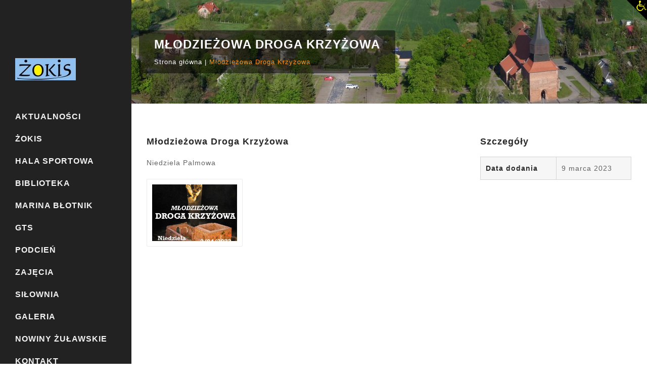

--- FILE ---
content_type: text/html; charset=UTF-8
request_url: https://zokis.eu/aktualnosci/mlodziezowa-droga-krzyzowa
body_size: 4755
content:
<!DOCTYPE html>
<html lang="pl">
<head>
    <meta charset="UTF-8">
    <meta name="viewport" content="width=device-width, initial-scale=1">
    <meta name="keywords" content="">
    <meta name="description" content="Niedziela Palmowa">

            <link rel="canonical" href="https://zokis.eu/aktualnosci/mlodziezowa-droga-krzyzowa"/>
    
    <link rel="apple-touch-icon" sizes="180x180" href="/apple-touch-icon.png">
    <link rel="icon" type="image/png" sizes="32x32" href="/favicon-32x32.png">
    <link rel="icon" type="image/png" sizes="16x16" href="/favicon-16x16.png">
    <link rel="manifest" href="/site.webmanifest">
    <script type="text/javascript">
        var html5lightbox_options = {
            initvimeo: false,
            initsocial: false,
            skinsfoldername: 'https://zokis.eu/assets/html5box/skins/default/'
        };
    </script>

                        <script type="application/ld+json">{"@context":"https:\/\/schema.org","@type":"NewsArticle","url":"https:\/\/zokis.eu\/aktualnosci\/mlodziezowa-droga-krzyzowa","headline":"Młodzieżowa Droga Krzyżowa","datePublished":"2023-03-09T11:56:57+01:00","dateModified":"2026-01-21T09:36:01+01:00","publisher":{"@type":"Organization","name":"Żuławski Ośrodek Kultury i Sportu","address":"ul. Osadników Wojskowych 41\r\n83-020 Cedry Wielkie","image":"https:\/\/mail02.zokis.eu\/build\/front\/img\/zokis_logo.46002d68.jpg","telephone":"+48586836635","email":"zokis@cedry-wielkie.pl","url":"https:\/\/mail02.zokis.eu\/strona-zulawski-osrodek-kultury-i-sportu","alternateName":"ŻOKiS","@id":"https:\/\/schema.org\/branch-1"},"description":"Niedziela Palmowa","image":["https:\/\/zokis.eu\/media\/cache\/basic_thumbnail\/rc\/TtoQvJXw\/\/images\/news\/6\/6409bb7929c5a759662527.jpeg","https:\/\/zokis.eu\/media\/cache\/medium_thumbnail\/rc\/TtoQvJXw\/\/images\/news\/6\/6409bb7929c5a759662527.jpeg"],"@id":"https:\/\/zokis.eu\/aktualnosci\/mlodziezowa-droga-krzyzowa"}</script>
                    <script type="application/ld+json">{"@context":"https:\/\/schema.org","@type":"BreadcrumbList","itemListElement":[{"@type":"ListItem","position":1,"name":"Strona główna","item":"https:\/\/zokis.eu\/"},{"@type":"ListItem","position":2,"name":"Młodzieżowa Droga Krzyżowa","item":"https:\/\/zokis.eu\/aktualnosci\/mlodziezowa-droga-krzyzowa"}]}</script>
            
    <title>Młodzieżowa Droga Krzyżowa | ŻOKiS</title>
            <link rel="stylesheet" href="/build/front.80f387ef.css">
                <!-- Global site tag (gtag.js) - Google Analytics -->
        <script async src="https://www.googletagmanager.com/gtag/js?id=G-BDBTMBC8VW"></script>
        <script>
            window.dataLayer = window.dataLayer || [];

            function gtag() {
                dataLayer.push(arguments);
            }

            gtag('js', new Date());

            gtag('config', 'G-BDBTMBC8VW');
        </script>
        <!-- Hotjar Tracking Code for zokis.eu -->
<script>
    (function(h,o,t,j,a,r){
        h.hj=h.hj||function(){(h.hj.q=h.hj.q||[]).push(arguments)};
        h._hjSettings={hjid:2591409,hjsv:6};
        a=o.getElementsByTagName('head')[0];
        r=o.createElement('script');r.async=1;
        r.src=t+h._hjSettings.hjid+j+h._hjSettings.hjsv;
        a.appendChild(r);
    })(window,document,'https://static.hotjar.com/c/hotjar-','.js?sv=');
</script>

</head>
<body>
                            <!-- START -  Navbar -->
        <nav class="navbar navbar-default navbar-sidebar navbar-dark megamenu">
            <div class="container">
                <!-- START - Navbar Button Toggler -->
                <button class="navbar-toggler" type="button" data-toggle="collapse" data-target="#navbar-menu" aria-controls="navbar-menu" aria-expanded="false" aria-label="Toggle navigation">
                    <i class="fa fa-bars"></i>
                </button>
                <!-- END - Navbar Button Toggler -->

                <!-- START - Navbar Brand -->
                <div class="navbar-header">
                    <a class="navbar-brand logo" href="/" title="Strona główna Żuławskiego Ośrodka Kultury i Sportu">
                        <img src="/build/front/img/zokis_logo.46002d68.jpg" alt="Logo Żuławskiego Ośrodka Kultury i Sportu"/>
                    </a>
                </div>


                <!-- END - Navbar Brand -->
                
                <!-- START - Navbar Menu -->
                <div id="navbar-menu" class="collapse navbar-collapse">
                    <ul class="nav navbar-nav">
                        <li class="">
                            <a href="/#aktualnosci" title="Aktualności">Aktualności</a>
                        </li>
                                                    <li class="dropdown">
                                                                    <a href="/strona-zulawski-osrodek-kultury-i-sportu" title="Żuławski Ośrodek Kultury i Sportu" class="dropdown-toggle" data-toggle="dropdown">ŻOKiS</a>
                                    <ul class="dropdown-menu">
                                                                                                                                    <li>
                                                    <a href="/strona-zulawski-osrodek-kultury-i-sportu#o-nas" title="Żuławski Ośrodek Kultury i Sportu">O nas</a>
                                                </li>
                                                                                                                                                                                <li>
                                                    <a href="/strona-zulawski-osrodek-kultury-i-sportu#uslugi" title="Usługi">Usługi</a>
                                                </li>
                                                                                                                                                                                <li>
                                                    <a href="/strona-zulawski-osrodek-kultury-i-sportu#konkursy" title="Konkursy">Konkursy</a>
                                                </li>
                                                                                                                                                                                <li>
                                                    <a href="/strona-zulawski-osrodek-kultury-i-sportu#projekty" title="Projekty">Projekty</a>
                                                </li>
                                                                                                                                                                                <li>
                                                    <a href="/strona-zulawski-osrodek-kultury-i-sportu#pracownicy" title="Pracownicy">Pracownicy</a>
                                                </li>
                                                                                                                                                                                <li>
                                                    <a href="/strona-zulawski-osrodek-kultury-i-sportu#dokumenty" title="Dokumenty">Dokumenty</a>
                                                </li>
                                                                                                                        </ul>
                                                            </li>
                                                    <li class="dropdown">
                                                                    <a href="/strona-hala-sportowa" title="Hala Sportowa" class="dropdown-toggle" data-toggle="dropdown">Hala Sportowa</a>
                                    <ul class="dropdown-menu">
                                                                                                                                    <li>
                                                    <a href="/strona-hala-sportowa#o-nas" title="Hala Sportowa w Cedrach Wielkich">O nas</a>
                                                </li>
                                                                                                                                                                                <li>
                                                    <a href="/strona-hala-sportowa#spacer-po-hali-sportowej" title="Spacer po Hali Sportowej">Spacer po Hali Sportowej</a>
                                                </li>
                                                                                                                                                                                <li>
                                                    <a href="/strona-hala-sportowa#uslugi" title="Usługi">Usługi</a>
                                                </li>
                                                                                                                                                                                <li>
                                                    <a href="/strona-hala-sportowa#pracownicy" title="Pracownicy">Pracownicy</a>
                                                </li>
                                                                                                                                                                                <li>
                                                    <a href="/strona-hala-sportowa#dokumenty" title="Dokumenty">Dokumenty</a>
                                                </li>
                                                                                                                        </ul>
                                                            </li>
                                                    <li class="dropdown">
                                                                    <a href="/strona-gminna-biblioteka-publiczna" title="Gminna Biblioteka Publiczna" class="dropdown-toggle" data-toggle="dropdown">Biblioteka</a>
                                    <ul class="dropdown-menu">
                                                                                                                                    <li>
                                                    <a href="/strona-gminna-biblioteka-publiczna#o-nas" title="Gminna Biblioteka Publiczna w Cedrach Wielkich">O nas</a>
                                                </li>
                                                                                                                                                                                <li>
                                                    <a href="/strona-gminna-biblioteka-publiczna#pracownicy" title="Pracownicy">Pracownicy</a>
                                                </li>
                                                                                                                                                                                <li>
                                                    <a href="/strona-gminna-biblioteka-publiczna#dokumenty" title="Dokumenty">Dokumenty</a>
                                                </li>
                                                                                                                        </ul>
                                                            </li>
                                                    <li class="dropdown">
                                                                    <a href="/strona-marina-blotnik" title="Marina Błotnik" class="dropdown-toggle" data-toggle="dropdown">Marina Błotnik</a>
                                    <ul class="dropdown-menu">
                                                                                                                                    <li>
                                                    <a href="/strona-marina-blotnik#o-nas" title="Marina Błotnik">O nas</a>
                                                </li>
                                                                                                                                                                                <li>
                                                    <a href="/strona-marina-blotnik#cennik" title="Cennik">Cennik</a>
                                                </li>
                                                                                                                                                                                <li>
                                                    <a href="/strona-marina-blotnik#projekty" title="Projekty">Projekty</a>
                                                </li>
                                                                                                                                                                                <li>
                                                    <a href="/strona-marina-blotnik#pracownicy" title="Pracownicy">Pracownicy</a>
                                                </li>
                                                                                                                                                                                <li>
                                                    <a href="/strona-marina-blotnik#dokumenty" title="Dokumenty">Dokumenty</a>
                                                </li>
                                                                                                                        </ul>
                                                            </li>
                                                    <li class="dropdown">
                                                                    <a href="/strona-gminne-towarzystwo-sportowe" title="Gminne Towarzystwo Sportowe" class="dropdown-toggle" data-toggle="dropdown">GTS</a>
                                    <ul class="dropdown-menu">
                                                                                                                                    <li>
                                                    <a href="/strona-gminne-towarzystwo-sportowe#o-nas" title="O nas">O nas</a>
                                                </li>
                                                                                                                                                                                <li>
                                                    <a href="/strona-gminne-towarzystwo-sportowe#zarzad" title="Skład Zarządu GTS Cedry Wielkie">Zarząd</a>
                                                </li>
                                                                                                                                                                                <li>
                                                    <a href="/strona-gminne-towarzystwo-sportowe#wydarzenia-gts" title="Wydarzenia GTS">Wydarzenia GTS</a>
                                                </li>
                                                                                                                                                                                <li>
                                                    <a href="/strona-gminne-towarzystwo-sportowe#zajecia-gts" title="Zajęcia GTS">Zajęcia GTS</a>
                                                </li>
                                                                                                                                                                                <li>
                                                    <a href="/strona-gminne-towarzystwo-sportowe#dokumenty" title="Dokumenty">Dokumenty</a>
                                                </li>
                                                                                                                        </ul>
                                                            </li>
                                                    <li class="dropdown">
                                                                    <a href="/strona-dom-podcieniowy-w-milocinie" title="Dom Podcieniowy w Miłocinie" class="dropdown-toggle" data-toggle="dropdown">Podcień</a>
                                    <ul class="dropdown-menu">
                                                                                                                                    <li>
                                                    <a href="/strona-dom-podcieniowy-w-milocinie#uslugi" title="Usługi">Usługi</a>
                                                </li>
                                                                                                                        </ul>
                                                            </li>
                                                <li class="">
                            <a href="/zajecia" title="Zajęcia">Zajęcia</a>
                        </li>
                        <li class="">
                            <a href="/strona-silownia" title="Siłownia">Siłownia</a>
                        </li>
                        <li class="">
                            <a href="/galeria" title="Galeria">Galeria</a>
                        </li>
                        <li class="">
                            <a href="/nowiny-zulawskie" title="Nowiny Żuławskie">Nowiny Żuławskie</a>
                        </li>
                        <li class="">
                            <a href="/kontakt" title="Kontakt">Kontakt</a>
                        </li>
                    </ul>

                                    </div>
                <!-- END - Navbar Menu -->
            </div>
        </nav>
        <!-- END - Navbar -->
    
                            <div id="wrapper" class="container-fluid">
                                        <!-- START - Inner Head -->
                    <div class="inner-head">
                        <div class="container">
                            <div class="row">
                                <div class="col-auto breadcrumb-container">
                                    <h4>Młodzieżowa Droga Krzyżowa</h4>
                                    <ol class="breadcrumb">
                                            <li><a href="/#aktualnosci" title="Strona główna">Strona główna</a></li>
    <li class="active">Młodzieżowa Droga Krzyżowa</li>
                                    </ol>
                                </div>
                            </div>
                        </div>
                    </div>
                    <!-- END - Inner Head -->
                

                    <!-- START - Contain Wrapp -->
    <div class="contain-wrapp padding-bottom-60">
        <div class="container">
            <div class="row">
                <div class="col-sm-8">
                    <h5>Młodzieżowa Droga Krzyżowa</h5>
                    <p>Niedziela Palmowa</p>
                    
                    
                                            <div class="row">
                                                            <div class="col-md-4 col-sm-6 col-xs-12 pb-4">
                                    <a href="/images/news/6/6409bb7929c5a759662527.jpeg" data-gallery="news-1605" title="Młodzieżowa Droga Krzyżowa">
                                                                                <img src="https://zokis.eu/media/cache/basic_thumbnail/rc/TtoQvJXw//images/news/6/6409bb7929c5a759662527.jpeg" class="img-thumbnail img-responsive" alt="Młodzieżowa Droga Krzyżowa"/>
                                    </a>
                                </div>
                            
                                                                                        
                        </div>
                                    </div>
                <div class="col-12 col-sm-4">
                                        <h5>Szczegóły</h5>
                    <table class="parameter-product">
                        <tr class="active">
                            <td><strong>Data dodania</strong></td>
                            <td>9 marca 2023</td>
                        </tr>
                                                                                                                    </table>
                </div>
            </div>
                                                    <div class="row">
                    <div class="col-md-12">
                                            </div>
                </div>
            
        </div>
    </div>
    <!-- END - Contain Wrapp -->

    <!-- START - Contain Wrapp -->
        <!-- END - Contain Wrapp -->
    <div id="blueimp-gallery" class="blueimp-gallery blueimp-gallery-controls">
    <div class="slides"></div>
    <h3 class="title"></h3>
    <a class="prev">‹</a>
    <a class="next">›</a>
    <a class="close"></a>
    <a class="play-pause"></a>
    <ol class="indicator"></ol>
</div>

                <!-- START - Footer -->
    <div class="parallax bg-clients">
        <div class="parallax-container">
            <div class="container-lg partners-logos-content">
                <div class="row">
                    <div class="col-12 owl-column-wrapp text-center">
                        <div id="owl-footer" class="owl-carousel owl-theme">
                                                            <div class="item">
                                    <a href="https://www.cedry-wielkie.pl/" title="Gmina Cedry Wielkie" class="client-logo" target="_blank"><img src="/images/partner_logo/gmina-cedry-wielkie.png" class="img-reponsive" alt="Gmina Cedry Wielkie"></a>
                                </div>
                                                            <div class="item">
                                    <a href="https://www.cedry-wielkie.pl/" title="Cedry Wielkie" class="client-logo" target="_blank"><img src="/images/partner_logo/cedry-wielkie-1.png" class="img-reponsive" alt="Cedry Wielkie"></a>
                                </div>
                                                            <div class="item">
                                    <a href="https://zokis.eu/strona-zulawski-osrodek-kultury-i-sportu" title="Żuławski Ośrodek Kultury i Sportu" class="client-logo" target="_blank"><img src="/images/partner_logo/zulawski-osrodek-kultury-i-sportu.png" class="img-reponsive" alt="Żuławski Ośrodek Kultury i Sportu"></a>
                                </div>
                                                            <div class="item">
                                    <a href="https://zokis.eu/strona-gminna-biblioteka-publiczna" title="Gminna Biblioteka Publiczna" class="client-logo" target="_blank"><img src="/images/partner_logo/gminna-biblioteka-publiczna.png" class="img-reponsive" alt="Gminna Biblioteka Publiczna"></a>
                                </div>
                                                            <div class="item">
                                    <a href="https://zokis.eu/strona-marina-blotnik" title="Cedrus" class="client-logo" target="_blank"><img src="/images/partner_logo/cedrus.png" class="img-reponsive" alt="Cedrus"></a>
                                </div>
                                                    </div>
                    </div>
                </div>
            </div>
        </div>
    </div>
<footer>
    <div class="container">
        <div class="row">
            <div class="col-12 col-md-4 col-lg-6">
                <div class="footer-details">
                    <a href="/" title="Żuławski Ośrodek Kultury i Sportu">
                        <img src="/build/front/img/zokis_logo.46002d68.jpg" class="footer-logo" alt="Żuławski Ośrodek Kultury i Sportu"/>
                    </a>
                                            <p>
                            ul. Osadników Wojskowych 41<br />
83-020 Cedry Wielkie<br/>
                                                            NIP 6040034965<br/>
                                                                                        telefon
                                <a href="tel:+48586836635" title="telefon Żuławski Ośrodek Kultury i Sportu" class="no-style">(58) 683 66 35</a>
                                <br/>
                                                            fax
                                <a href="tel:+48586836635" title="fax Żuławski Ośrodek Kultury i Sportu" class="no-style">(58) 683 66 35</a>
                                <br/>
                                                            kom.
                                <a href="tel:+48798900981" title="kom. Żuławski Ośrodek Kultury i Sportu" class="no-style">798 900 981</a>
                                <br/>
                                                                                        e-mail:
                                <a href="mailto:zokis@cedry-wielkie.pl" title="E-mail Żuławski Ośrodek Kultury i Sportu" class="no-style">zokis@cedry-wielkie.pl</a>
                                <br/>
                                                                                        nr konta: 02 8335 0003 0201 8557 2000 0001<br/>
                            
                        </p>
                                    </div>
            </div>
            <div class="col-6 col-md-4 col-lg-3">
                <div class="footer-details">
                    <h5 class="footer-details-header">Nasze obiekty</h5>
                    <ul class="footer-details-list list-unstyled">
                                                    <li>
                                                                    <a href="https://www.youtube.com/channel/UCh2sWFpNXWme0AI9t7OeEZA" title="Kanał Youtube Żuławski Ośrodek Kultury i Sportu"><i class="fa fa-youtube icon-square"></i></a>
                                                                                                    <a href="https://www.facebook.com/%C5%BBu%C5%82awski-O%C5%9Brodek-Kultury-i-Sportu-w-Cedrach-Wielkich-538282979517645" title="Facebook Żuławski Ośrodek Kultury i Sportu"><i class="fa fa-facebook icon-square"></i></a>
                                
                                                                    |
                                                                <a href="/strona-zulawski-osrodek-kultury-i-sportu" title="Żuławski Ośrodek Kultury i Sportu">ŻOKiS</a>
                            </li>
                                                    <li>
                                                                    <span class="no-fb-icon"></span>
                                                                                                    <a href="https://www.facebook.com/HalaSportowaCedryWielkie" title="Facebook Hala Sportowa w Cedrach Wielkich"><i class="fa fa-facebook icon-square"></i></a>
                                
                                                                    |
                                                                <a href="/strona-hala-sportowa" title="Hala Sportowa">Hala Sportowa</a>
                            </li>
                                                    <li>
                                                                    <span class="no-fb-icon"></span>
                                                                                                    <a href="https://www.facebook.com/MarinaBlotnik" title="Facebook Marina Błotnik"><i class="fa fa-facebook icon-square"></i></a>
                                
                                                                    |
                                                                <a href="/strona-marina-blotnik" title="Marina Błotnik">Marina Błotnik</a>
                            </li>
                                                    <li>
                                                                    <span class="no-fb-icon"></span>
                                                                                                    <span class="no-fb-icon"></span>
                                
                                                                    <span class="no-social-icons"></span>
                                                                <a href="/strona-gminna-biblioteka-publiczna" title="Gminna Biblioteka Publiczna">Biblioteka</a>
                            </li>
                                            </ul>
                </div>
            </div>
            <div class="col-6 col-md-4 col-lg-3">
                <div class="footer-details">
                    <h5 class="footer-details-header">Szybkie linki</h5>
                    <ul class="footer-details-list list-unstyled">
                        <li><a href="/zajecia" title="Zajęcia">Zajęcia</a></li>
                        <li><a href="/strona-silownia" title="Siłownia">Siłownia</a></li>
                        <li><a href="/galeria" title="Galeria">Galeria</a></li>
                        <li><a href="/wydarzenia" title="Wydarzenia">Wydarzenia</a></li>
                        <li><a href="/nowiny-zulawskie" title="Nowiny Żuławskie">Nowiny Żuławskie</a></li>
                        <li><a href="/kontakt" title="Kontakt">Kontakt</a></li>
                        <li><a href="http://zokis.biuletyn.net/" title="BIP">BIP</a></li>
                    </ul>
                </div>
            </div>
        </div>
    </div>

    <!-- START - Subfooter -->
    <div class="subfooter">
        <div class="container-fluid">
            <div class="row align-items-center">
                <div class="col-12 col-md-6">
                    <div class="footer-brand">
                        <p>
                            <a href="https://sabat24.pl" title="Paweł Sabatowski">Paweł Sabatowski</a> &copy; 2026 - wszelkie prawa zastrzeżone
                        </p>
                    </div>
                </div>
                <div class="col-12 col-md-6 text-center text-md-right footer-right">
                    <a href="http://archiwum.zokis.eu" title="Archiwum">Archiwum</a>
                </div>
            </div>
        </div>
    </div>
    <!-- END - Subfooter -->
</footer>
<!-- END - Footer -->
            </div>

            <!-- START - Back To Top -->
            <a href="javascript:void(0);" class="toTop">
                <i class="fa fa-chevron-up"></i>
            </a>
            <!-- END - Back To Top -->
            


        <script src="/build/runtime.0c796a0d.js"></script><script src="/build/0.7e21f26d.js"></script><script src="/build/front.3bc6ab22.js"></script>
    
    <script>

    </script>


<nav id="b-acc-toolbarWrap" role="navigation" class="b-acc-hide right close-toolbar">
    <div role="button" title="Opcje dostępności dla niepełnosprawnych" tabindex="0"
         class="b-acc_hide_toolbar b-acc-icon-medium">
    </div>
    <ul id="b-acc_toolbar">
        <li id="b-acc-fontsizer" data-size-tags="p,h1,h2,h3" data-size-jump="2">
            <button class="small-letter"> Zmniejsz czcionkę</button>
            <button class="big-letter"> Powiększ czcionkę</button>
            <button class="b-acc-font-reset b-acc-hide"> Czcionka domyślna
            </button>
        </li>
        <li id="b-acc-contrast">
            <button class="b-acc-dark-btn"> Ciemny kontrast</button>
            <button class="b-acc-grayscale"> Szarość</button>
            <button class="b-acc-contrast-reset b-acc-hide"> Domyślny wygląd</button>
        </li>
        <li id="b-acc-links">
            <button class="b-acc-toggle-underline"> Podkreślone linki
            </button>
        </li>
    </ul>
</nav>

</body>
</html>


--- FILE ---
content_type: application/javascript
request_url: https://zokis.eu/build/front.3bc6ab22.js
body_size: 73618
content:
(window.webpackJsonp=window.webpackJsonp||[]).push([["front"],{"/Mf1":function(t,e,i){(function(t){!function(){"use strict";function e(t){return t.replace(/^\//,"").replace(/(index|default).[a-zA-Z]{3,4}$/,"").replace(/\/$/,"")}t("body").on("click",".expand-on-click",(function(e){e.preventDefault(),t(this).hide(),t("#"+t(this).data("id")).toggle("display")})).on("click",".collapse-on-click",(function(e){e.preventDefault(),t(this).closest(".content-to-expand").toggle("display"),t("#"+t(this).data("id")).show()}));let i=e(location.pathname);t('a[href*="#"]').not('[href="#"]').not('[href="#0"]').not(".no-scroll").each((function(){var n=e(this.pathname)||i,o=this.hash;if(o&&""!==o&&0!==o.length&&-1===o.indexOf("%")&&t("#"+o.replace(/#/,"")).length&&i===n&&(location.hostname===this.hostname||!this.hostname)&&this.hash.replace(/#/,"")){var s=t(o),a=this.hash;a&&t(this).click((function(e){e.preventDefault(),t("html, body").animate({scrollTop:s.offset().top},1e3,(function(){if(location.hash=a,s.focus(),s.is(":focus"))return!1;s.attr("tabindex","-1"),s.focus()}))}))}}))}()}).call(this,i("EVdn"))},"1m+B":function(t,e,i){(function(t){!function(){"use strict";t(".flexslider").each((function(){let e=t(this);if(e.attr("rel")){let t=e.next("."+e.attr("rel"));t.flexslider({animation:"slide",controlNav:!1,animationLoop:!1,slideshow:!1,itemWidth:285,itemMargin:5,asNavFor:e,nextText:"",prevText:"",allowOneSlide:!1}),e.flexslider({animation:"slide",controlNav:!1,animationLoop:!1,slideshow:!1,sync:t,nextText:"",prevText:"",allowOneSlide:!1})}}))}()}).call(this,i("EVdn"))},"4LzX":function(t,e,i){(function(t){function e(e){var i;(i=t).fn.html5lightbox=function(n){var o=this;o.options=i.extend({freelink:"http://html5box.com/",pushwindowhistory:!1,defaultvideovolume:1,mutevideo:!1,playsinline:!1,autoclose:!1,autoclosedelay:0,resizedelay:100,insideiframe:!1,iframetopmargin:-1,iframesamedomain:!1,autoresizecontent:!0,defaultwidth:960,defaultheight:540,usedefaultsizeforcontent:!1,usedefaultwidthforcontent:!0,usedefaultheightforcontent:!1,mediumbreakpoint:800,smallbreakpoint:600,preload:!0,preloadallonpageload:!1,preloadalldelay:5e3,autoplay:!0,loopvideo:!1,html5player:!0,responsive:!0,nativehtml5controls:!1,videohidecontrols:!1,autoplayhtml5onmobile:!0,nativecontrolsonfirefox:!1,nativecontrolsonie:!1,nativecontrolsoniphone:!0,nativecontrolsonipad:!0,nativecontrolsonandroid:!0,nativecontrolsonfullscreen:!0,nativecontrolsnodownload:!0,noresizecallback:!0,imagekeepratio:!0,maxheight:!1,elemautoheight:!1,useflashonie9:!0,useflashonie10:!0,useflashonie11:!1,useflashformp4onfirefox:!1,transition:"none",transitionduration:400,enteranimation:"",enteranimationduration:"500ms",exitanimation:"",animationduration:"1s",enablepdfjs:!0,pdfjsengine:"",openpdfinnewtaboniphone:!1,openpdfinnewtabonipad:!1,googleanalyticsaccount:"",arrowloop:!0,showall:!1,userelforgroup:!0,shownavigation:!0,thumbwidth:96,thumbheight:72,thumbgap:4,thumbtopmargin:12,thumbbottommargin:12,thumbborder:1,thumbbordercolor:"transparent",thumbhighlightbordercolor:"#fff",thumbopacity:1,navbuttonwidth:32,hidenavigationonmobile:!1,hidenavigationonipad:!1,navbgcolor:"rgba(0,0,0,0.2)",shownavcontrol:!0,navcontrolimage:"lightbox-navcontrol.png",hidenavdefault:!1,overlaybgcolor:"#000",overlayopacity:.9,bgcolor:"#fff",bordersize:8,borderradius:0,bordermargin:16,bordertopmargin:48,barautoheight:!0,barheight:64,smallscreenheight:415,responsivebarheight:!1,barheightonsmallheight:64,notkeepratioonsmallheight:!1,bordertopmarginsmall:36,loadingwidth:48,loadingheight:48,loadingusefont:!0,loadingfontname:"mh-icon-spin5",loadingfontcolor:"#222",loadingfontbg:"transparent",resizespeed:400,fadespeed:0,jsfolder:e,skinsfoldername:"skins/default/",loadingimage:"lightbox-loading.gif",nextimage:"lightbox-next.png",previmage:"lightbox-prev.png",closeimage:"lightbox-close.png",playvideoimage:"lightbox-playvideo.png",titlebgimage:"lightbox-titlebg.png",navarrowsprevimage:"lightbox-navprev.png",navarrowsnextimage:"lightbox-navnext.png",closepos:"outside",closeusefont:!0,arrowsusefont:!0,navusefont:!0,navarrowsalwaysshowontouch:!0,showarrowsbottomonsmallscreen:!0,navarrowsbottomscreenwidth:479,outsidearrowspos:"middle",closeonoverlay:!0,limitfocus:!0,navarrowspos:"inside",alwaysshownavarrows:!1,showplaybutton:!0,playimage:"lightbox-play.png",pauseimage:"lightbox-pause.png",playimagesize:32,fullscreenmode:!1,fullscreencloseimage:"lightbox-close-fullscreen.png",fullscreennextimage:"lightbox-next-fullscreen.png",fullscreenprevimage:"lightbox-prev-fullscreen.png",fullscreennomargin:!1,fullscreenmodeonsmallscreen:!1,fullscreennomarginonsmallscreen:!1,fullscreensmallscreenwidth:800,fullscreenbgcolor:"transparent",fullscreenbordersize:0,fullscreentextinside:!1,fullscreentextoutside:!0,fullscreennotransition:!0,fullscreenloadingfontcolor:"#eee",videobgcolor:"#000",html5videoposter:"",showtitle:!0,titlestyle:"bottom",titleinsidecss:"color:#fff; font-size:16px; font-family:Arial,Helvetica,sans-serif; overflow:hidden; text-align:left; margin:4px 8px;",titlebottomcss:"color:#333; font-size:16px; font-family:Arial,Helvetica,sans-serif; overflow:hidden; text-align:left;",titleoutsidecss:"color:#fff; font-size:18px; font-family:Arial,Helvetica,sans-serif; overflow:hidden; text-align:center; margin: 8px;",resizeleftright:!0,showonmouseoverinside:!1,showinsidetitleforimageonly:!0,showdescription:!0,descriptioninsidecss:"color:#fff; font-size:12px; font-family:Arial,Helvetica,sans-serif; overflow:hidden; text-align:left; margin:4px 0px 0px; padding: 0px;",descriptionbottomcss:"color:#333; font-size:12px; font-family:Arial,Helvetica,sans-serif; overflow:hidden; text-align:left; margin:4px 0px 0px; padding: 0px;",descriptionoutsidecss:"color:#fff; font-size:14px; font-family:Arial,Helvetica,sans-serif; overflow:hidden; text-align:center; margin:8px; padding: 0px;",fullscreentitlebottomcss:"color:#fff; font-size:16px; font-family:Arial,Helvetica,sans-serif; overflow:hidden; text-align:left; margin:4px 8px 8px;",fullscreendescriptionbottomcss:"color:#fff; font-size:12px; font-family:Arial,Helvetica,sans-serif; overflow:hidden; text-align:left; margin:4px 0px 0px; padding: 0px;",showsocialmedia:!0,socialmediaposition:"position:absolute;top:8px;right:8px;",showtitleprefix:!0,titleprefix:"%NUM / %TOTAL",autoslide:!1,slideinterval:5e3,showtimer:!0,timerposition:"bottom",timerheight:2,timercolor:"#dc572e",timeropacity:1,initvimeo:!0,inityoutube:!0,swipepreventdefaultonandroid:!1,initsocial:!0,showsocial:!1,sharemediaurl:!1,socialposition:"position:absolute;top:100%;right:0;",socialpositionsmallscreen:"position:absolute;top:100%;right:0;left:0;",socialdirection:"horizontal",socialbuttonsize:32,socialbuttonfontsize:18,socialrotateeffect:!0,showfacebook:!0,showtwitter:!0,showpinterest:!0,showemail:!0,sharetextprefix:"Check Out This",imagepercentage:75,sidetobottomscreenwidth:479,errorwidth:280,errorheight:48,errorcss:"text-align:center; color:#ff0000; font-size:14px; font-family:Arial, sans-serif;",enabletouchswipe:!0,mobileresizeevent:!1,swipedistance:0,bodynoscroll:!1,useabsolutepos:!1,useabsoluteposonmobile:!1,supportesckey:!0,supportarrowkeys:!0,showsubtitle:!1,vtturl:"",vttline:-4,vttlang:"en",vttlabel:"English",showsubtitlebydefault:!0,version:"3.3",stamp:!0,freemark:"72,84,77,76,53,32,76,105,103,104,116,98,111,120,32,70,114,101,101,32,86,101,114,115,105,111,110",watermark:"",watermarklink:""},n),"undefined"!=typeof html5lightbox_options&&html5lightbox_options&&i.extend(o.options,html5lightbox_options),i("div.html5lightbox_options").length&&i.each(i("div.html5lightbox_options").data(),(function(t,e){o.options[t.toLowerCase()]=e})),i("div#html5lightbox_options").length&&i.each(i("div#html5lightbox_options").data(),(function(t,e){o.options[t.toLowerCase()]=e})),i("div#html5lightbox_general_options").length&&i.each(i("div#html5lightbox_general_options").data(),(function(t,e){o.options[t.toLowerCase()]=e})),o.options.types=["IMAGE","FLASH","VIDEO","YOUTUBE","VIMEO","PDF","MP3","WEB","FLV","DAILYMOTION","DIV","WISTIA","IFRAMEVIDEO"],o.options.htmlfolder=window.location.href.substr(0,window.location.href.lastIndexOf("/")+1),o.options.skinsfolder=o.options.skinsfoldername,o.options.skinsfolder.length>0&&"/"!=o.options.skinsfolder[o.options.skinsfolder.length-1]&&(o.options.skinsfolder+="/"),"/"!=o.options.skinsfolder.charAt(0)&&"http:"!=o.options.skinsfolder.substring(0,5)&&"https:"!=o.options.skinsfolder.substring(0,6)&&(o.options.skinsfolder=o.options.jsfolder+o.options.skinsfolder);for(var s,a=["loadingimage","nextimage","previmage","closeimage","playvideoimage","titlebgimage","navarrowsprevimage","navarrowsnextimage","navcontrolimage","playimage","pauseimage","fullscreencloseimage","fullscreennextimage","fullscreenprevimage"],r=0;r<a.length;r++)o.options[a[r]]&&"http://"!=o.options[a[r]].substring(0,7).toLowerCase()&&"https://"!=o.options[a[r]].substring(0,8).toLowerCase()&&(o.options[a[r]]=o.options.skinsfolder+o.options[a[r]]);var l="",c=o.options.freemark.split(",");for(r=0;r<c.length;r++)l+=String.fromCharCode(c[r]);o.options.freemark=l;var h="hmtamgli5cboxh.iclolms";for(r=1;r<=5;r++)h=h.slice(0,r)+h.slice(r+1);for(s=h.length,r=0;r<5;r++)h=h.slice(0,s-9+r)+h.slice(s-8+r);-1!=o.options.htmlfolder.indexOf(h)&&(o.options.stamp=!1),o.options.flashInstalled=!1;try{new ActiveXObject("ShockwaveFlash.ShockwaveFlash")&&(o.options.flashInstalled=!0)}catch(t){navigator.mimeTypes["application/x-shockwave-flash"]&&(o.options.flashInstalled=!0)}if(o.options.html5VideoSupported=!!document.createElement("video").canPlayType,o.options.isChrome=null!=navigator.userAgent.match(/Chrome/i),o.options.isFirefox=null!=navigator.userAgent.match(/Firefox/i),o.options.isOpera=null!=navigator.userAgent.match(/Opera/i)||null!=navigator.userAgent.match(/OPR\//i),o.options.isSafari=null!=navigator.userAgent.match(/Safari/i),o.options.isIE11=null!=navigator.userAgent.match(/Trident\/7/)&&null!=navigator.userAgent.match(/rv:11/),o.options.isIE=null!=navigator.userAgent.match(/MSIE/i)&&!o.options.isOpera,o.options.isIE10=null!=navigator.userAgent.match(/MSIE 10/i)&&!this.options.isOpera,o.options.isIE9=null!=navigator.userAgent.match(/MSIE 9/i)&&!o.options.isOpera,o.options.isIE8=null!=navigator.userAgent.match(/MSIE 8/i)&&!o.options.isOpera,o.options.isIE7=null!=navigator.userAgent.match(/MSIE 7/i)&&!o.options.isOpera,o.options.isIE6=null!=navigator.userAgent.match(/MSIE 6/i)&&!o.options.isOpera,o.options.isIE678=o.options.isIE6||o.options.isIE7||o.options.isIE8,o.options.isIE6789=o.options.isIE6||o.options.isIE7||o.options.isIE8||o.options.isIE9,o.options.isAndroid=null!=navigator.userAgent.match(/Android/i),o.options.isIPad=null!=navigator.userAgent.match(/iPad/i),o.options.isIPhone=null!=navigator.userAgent.match(/iPod/i)||null!=navigator.userAgent.match(/iPhone/i),o.options.isIOS=o.options.isIPad||o.options.isIPhone,o.options.isMobile=o.options.isAndroid||o.options.isIPad||o.options.isIPhone,o.options.isIOSLess5=o.options.isIPad&&o.options.isIPhone&&(null!=navigator.userAgent.match(/OS 4/i)||null!=navigator.userAgent.match(/OS 3/i)),o.options.supportCSSPositionFixed=!o.options.isIE6&&!o.options.isIOSLess5,o.options.iequirksmode=o.options.isIE6789&&"CSS1Compat"!=document.compatMode,o.options.isTouch="ontouchstart"in window,o.options.isChrome){var d=navigator.userAgent.match(/Chrome\/([0-9]+)/);o.options.chromeVersion=d&&d.length>=2?parseInt(d[1],10):0}o.options.isAndroid&&(d=navigator.userAgent.match(/Android\s([0-9\.]*)/i),o.options.androidVersion=d&&d.length>=2?parseInt(d[1],10):-1);var p,u,m=document.createElement("video");o.options.canplaymp4=m&&m.canPlayType&&m.canPlayType("video/mp4").replace(/no/,""),(o.options.isFirefox&&o.options.nativecontrolsonfirefox||(o.options.isIE6789||o.options.isIE10||o.options.isIE11)&&o.options.nativecontrolsonie||o.options.isIPhone&&o.options.nativecontrolsoniphone||o.options.isIPad&&o.options.nativecontrolsonipad||o.options.isAndroid&&o.options.nativecontrolsonandroid)&&(o.options.nativehtml5controls=!0),(o.options.isIOS||o.options.isAndroid)&&(o.options.nativecontrolsonfullscreen=!0),o.options.navheight=0,o.options.thumbgap+=2*o.options.thumbborder,o.options.resizeTimeout=-1,o.slideTimeout=null,o.autosliding=!1,o.existingElem=-1,o.direction=-3,o.elemArray=new Array,o.options.curElem=-1,o.defaultoptions=i.extend({},o.options),o.options.googleanalyticsaccount&&!window._gaq&&(window._gaq=window._gaq||[],window._gaq.push(["_setAccount",o.options.googleanalyticsaccount]),window._gaq.push(["_trackPageview"]),i.getScript("https://ssl.google-analytics.com/ga.js")),o.options.initvimeo&&((p=document.createElement("script")).src=o.options.jsfolder+"froogaloop2.min.js",(u=document.getElementsByTagName("script")[0]).parentNode.insertBefore(p,u)),o.options.inityoutube&&((p=document.createElement("script")).src="https://www.youtube.com/iframe_api",(u=document.getElementsByTagName("script")[0]).parentNode.insertBefore(p,u)),o.options.initsocial&&i("head").append('<link rel="stylesheet" href="'+o.options.jsfolder+'icons/css/mhfontello.css" type="text/css" />'),o.showing=!1,o.navvisible=!1,o.disableKeyOutsideOfLightbox=function(t){i(t.target).closest("#html5box-html5-lightbox").length<=0&&(t.preventDefault(),i("#html5-lightbox-box .html5-elem-box").attr("tabindex","-1").focus())},o.options.limitfocus&&(i(window).on("html5lightbox.lightboxopened",(function(){i(document).on("keydown",o.disableKeyOutsideOfLightbox),i("#html5-lightbox-box .html5-elem-box").attr("tabindex","-1").focus()})),i(window).on("html5lightbox.lightboxclosed",(function(){i(document).off("keydown",o.disableKeyOutsideOfLightbox)}))),o.disableEscKey=function(t){t?o.disableesckeyinfullscreen=!0:setTimeout((function(){o.disableesckeyinfullscreen=!1}),1e3)},o.supportKeyboard=function(){o.disableesckeyinfullscreen=!1,i(document).keyup((function(t){o.showing&&(!o.disableesckeyinfullscreen&&o.options.supportesckey&&27==t.keyCode?o.finish():o.options.supportarrowkeys&&(39==t.keyCode?o.gotoSlide(-1):37==t.keyCode&&o.gotoSlide(-2)))})),o.options.supportesckey&&document.addEventListener&&(document.addEventListener("MSFullscreenChange",(function(){o.disableEscKey(null!=document.msFullscreenElement)}),!1),document.addEventListener("webkitfullscreenchange",(function(){o.disableEscKey(document.webkitIsFullScreen)}),!1))},o.supportKeyboard(),o.init=function(){o.showing=!1,o.readData(),o.createMarkup(),o.initSlide()},o.checkParentData=function(t,e,i){return t.data(i)?t.data(i):e&&e.data(i)?e.data(i):null},o.checkParentClass=function(t,e,n){var o=null;return i.each([t,e],(function(t,e){if(e&&e.attr("class")){var s=e.attr("class").split(/\s+/);i.each(s,(function(t,e){if(e&&0==e.toLowerCase().indexOf("html5lightbox-"+n+"-")){var i=e.split("-");if(3==i.length){var s=i[2];"true"==s.toLowerCase()?s=!0:"false"==s.toLowerCase()?s=!1:/^\d+$/.test(s)?s=parseInt(s):isNaN(s)||(s=parseFloat(s)),o=s}}}))}})),o},o.readNodeData=function(t,e){var i="mediatype"in t.data()?t.data("mediatype"):o.checkType(t.attr("href"));if(!(i<0)){var n=t.data("title")?t.data("title"):t.attr("title"),s=t.data("group")?t.data("group"):o.options.userelforgroup?t.attr("rel"):null;!s&&e&&(s=e.data("group")?e.data("group"):o.options.userelforgroup?e.attr("rel"):null);for(var a=0;a<o.elemArray.length;a++)if(t.attr("href")==o.elemArray[a][1])return o.elemArray[a][2]=n,void(o.elemArray[a][3]=s);var r=o.checkParentData(t,e,"width"),l=o.checkParentData(t,e,"height");r||(r=o.checkParentClass(t,e,"width")),l||(l=o.checkParentClass(t,e,"height"));var c=o.checkParentData(t,e,"mediumwidth"),h=o.checkParentData(t,e,"mediumheight");c||(c=o.checkParentClass(t,e,"mediumwidth")),c||(c=r),h||(h=o.checkParentClass(t,e,"mediumheight")),h||(h=l);var d=o.checkParentData(t,e,"smallwidth"),p=o.checkParentData(t,e,"smallheight");d||(d=o.checkParentClass(t,e,"smallwidth")),d||(d=c),p||(p=o.checkParentClass(t,e,"smallheight")),p||(p=h);var u=new Array(i,t.attr("href"),n,s,r,l,o.checkParentData(t,e,"webm"),o.checkParentData(t,e,"ogg"),o.checkParentData(t,e,"thumbnail"),o.checkParentData(t,e,"description"),null,null,null,o.checkParentData(t,e,"socialmedia"),o.checkParentData(t,e,"weblink"),o.checkParentData(t,e,"weblinktarget"),o.checkParentData(t,e,"weblinktext"),c,h,d,p),m=t.closest(".lightboxcontainer");m.length>0&&(m.find(".lightboxtitle").length>0&&(u[2]=m.find(".lightboxtitle").text()),m.find(".lightboxdescription").length>0&&(u[9]=m.find(".lightboxdescription").text())),o.elemArray.push(u)}},o.readData=function(){o.each((function(){var t=i(this);"a"==this.nodeName.toLowerCase()||"area"==this.nodeName.toLowerCase()?o.readNodeData(t):t.find("a,area").each((function(){o.readNodeData(i(this),t)}))}))},o.createMarkup=function(){switch(i(window).width()<=o.options.fullscreensmallscreenwidth&&(o.options.fullscreenmodeonsmallscreen&&(o.options.fullscreenmode=!0,o.options.fullscreennomarginonsmallscreen&&(o.options.fullscreennomargin=!0)),o.options.fullscreenmode&&o.options.fullscreennomarginonsmallscreen&&(o.options.fullscreennomargin=!0)),o.options.fullscreenmode&&(o.options.bgcolor=o.options.fullscreenbgcolor,o.options.bordersize=o.options.fullscreenbordersize,o.options.loadingfontcolor=o.options.fullscreenloadingfontcolor,o.options.fullscreennomargin&&(o.options.bordersize=0,o.options.bordermargin=0,o.options.bordertopmargin=0,o.options.bordertopmarginsmall=0),o.options.fullscreentextoutside?(o.options.titlestyle="outside",o.options.titlecss=o.options.titleoutsidecss,o.options.descriptioncss=o.options.descriptionoutsidecss):o.options.fullscreentextinside?(o.options.titlestyle="inside",o.options.titlecss=o.options.titleinsidecss,o.options.descriptioncss=o.options.descriptioninsidecss):(o.options.titlebottomcss=o.options.fullscreentitlebottomcss,o.options.descriptionbottomcss=o.options.fullscreendescriptionbottomcss)),o.options.barheightoriginal=o.options.barheight,o.options.responsivebarheight&&o.getWinH()<=o.options.smallscreenheight&&(o.options.barheight=o.options.barheightonsmallheight),o.options.titlestyle){case"inside":o.options.titlecss=o.options.titleinsidecss,o.options.descriptioncss=o.options.descriptioninsidecss;break;case"outside":o.options.titlecss=o.options.titleoutsidecss,o.options.descriptioncss=o.options.descriptionoutsidecss;break;default:o.options.titlecss=o.options.titlebottomcss,o.options.descriptioncss=o.options.descriptionbottomcss}o.options.titlecss=i.trim(o.options.titlecss),o.options.titlecss.length>1&&("{"==o.options.titlecss.charAt(0)&&(o.options.titlecss=o.options.titlecss.substring(1)),"}"==o.options.titlecss.charAt(o.options.titlecss.length-1)&&(o.options.titlecss=o.options.titlecss.substring(0,o.options.titlecss.length-1))),o.options.descriptioncss=i.trim(o.options.descriptioncss),o.options.descriptioncss.length>1&&("{"==o.options.descriptioncss.charAt(0)&&(o.options.descriptioncss=o.options.descriptioncss.substring(1)),"}"==o.options.descriptioncss.charAt(o.options.descriptioncss.length-1)&&(o.options.descriptioncss=o.options.descriptioncss.substring(0,o.options.descriptioncss.length-1))),o.options.errorcss=i.trim(o.options.errorcss),o.options.errorcss.length>1&&("{"==o.options.errorcss.charAt(0)&&(o.options.errorcss=o.options.errorcss.substring(1)),"}"==o.options.errorcss.charAt(o.options.errorcss.length-1)&&(o.options.errorcss=o.options.errorcss.substring(0,o.options.errorcss.length-1)));var t=" .bodynoscroll {height:100%;overflow:hidden;}";t+=" #html5box-html5-lightbox .html5-text {"+o.options.titlecss+"}",t+=" #html5box-html5-lightbox .html5-description {"+o.options.descriptioncss+"}",t+=" #html5box-html5-lightbox .html5-error {"+o.options.errorcss+"}",t+=" .html5-prev-fullscreen {display:block;cursor:pointer;position:absolute;z-index:1;left:"+o.options.bordersize+"px;right:auto;top:50%;transform:translate(0,-50%)} .html5-next-fullscreen {display:block;cursor:pointer;position:absolute;z-index:1;left:auto;right:"+o.options.bordersize+"px;top:50%;transform:translate(0,-50%)}",t+=" .html5-prev, .html5-next {display:none;cursor:pointer;position:absolute;z-index:1;}",t+=" .html5-prev-inside {left:"+o.options.bordersize+"px;right:auto;top:50%;transform:translate(0,-50%)} .html5-next-inside {left:auto;right:"+o.options.bordersize+"px;top:50%;transform:translate(0,-50%)}",t+=" .html5-prev-outside {left:0;right:auto;top:50%;transform:translate(-100%,-50%);} .html5-next-outside {left:auto;right:0;top:50%;transform:translate(100%,-50%);}",o.options.showarrowsbottomonsmallscreen&&(t+="@media (max-width: "+o.options.navarrowsbottomscreenwidth+"px) {","bottom"==o.options.outsidearrowspos?t+=" .html5-prev-outside {display:block;top:100%;left:0;right:auto;transform:none;} .html5-next-outside {display:block;top:100%;left:auto;right:0;transform:none;}":"bottominside"==o.options.outsidearrowspos?t+=" .html5-prev-outside {display:block;top:100%;left:0;right:auto;transform:translate(0,-100%);} .html5-next-outside {display:block;top:100%;left:auto;right:0;transform:translate(0,-100%);}":t+=" .html5-prev-outside {display:block;top:50%;left:0;right:auto;transform:translate(0,-50%);} .html5-next-outside {display:block;top:50%;left:auto;right:0;transform:translate(0,-50%);}",t+=" .html5-prev-fullscreen {display:none;} .html5-next-fullscreen {display:none;}",t+="}"),t+=" .html5-prev-inside .mh-icon-left, .html5-next-inside .mh-icon-right { font-size: 20px; color: #ddd; background-color: rgba(0,0,0,0.6); line-height: 36px; width: 36px; height: 36px; text-align: center;} .html5-prev-inside .mh-icon-left:hover, .html5-next-inside .mh-icon-right:hover { color: #fff; } .html5-prev-outside .mh-icon-left, .html5-next-outside .mh-icon-right, .html5-prev-fullscreen .mh-icon-left, .html5-next-fullscreen .mh-icon-right { font-size: 24px; line-height: 36px; color: #ccc; background-color: rgba(0,0,0,0.6); } .html5-prev-outside .mh-icon-left:hover, .html5-next-outside .mh-icon-right:hover, .html5-prev-fullscreen .mh-icon-left:hover, .html5-next-fullscreen .mh-icon-right:hover { color: #fff; }","right"==o.options.titlestyle?(t+="#html5box-html5-lightbox .html5-elem-wrap {width:"+o.options.imagepercentage+"%;height:100%;} #html5box-html5-lightbox .html5-elem-data-box {min-height:100%;}",t+="@media (max-width: "+o.options.sidetobottomscreenwidth+"px) {#html5box-html5-lightbox .html5-elem-wrap {width:100%;height:auto;} #html5box-html5-lightbox .html5-elem-data-box {width:100%;height:auto;min-height:0;}}"):"left"==o.options.titlestyle&&(t+="#html5box-html5-lightbox .html5-elem-wrap {height:100%;} #html5box-html5-lightbox .html5-elem-data-box {width:"+String(100-o.options.imagepercentage)+"%;min-height:100%;}",t+="@media (max-width: "+o.options.sidetobottomscreenwidth+"px) {#html5box-html5-lightbox .html5-elem-wrap {width:100%;height:auto;} #html5box-html5-lightbox .html5-elem-data-box {width:100%;height:auto;min-height:0;}}"),t+=".html5-rotate { border-radius:50%; -webkit-transition:-webkit-transform .4s ease-in; transition: transform .4s ease-in; } .html5-rotate:hover { -webkit-transform: rotate(360deg); transform: rotate(360deg); }",t+="@media (max-width: "+o.options.navarrowsbottomscreenwidth+"px) {#html5-social {"+o.options.socialpositionsmallscreen+"}}",o.options.exitanimationduration&&(o.options.animationduration=o.options.exitanimationduration),t+=".html5box-animated { -webkit-animation-duration:"+o.options.animationduration+"; animation-duration:"+o.options.animationduration+"; -webkit-animation-fill-mode: both; animation-fill-mode: both; }",t+="@-webkit-keyframes html5box-fadeOut { from { opacity: 1; } to { opacity: 0; } } @keyframes html5box-fadeOut { from { opacity: 1; } to { opacity: 0; } } .html5box-fadeOut { -webkit-animation-name: html5box-fadeOut; animation-name: html5box-fadeOut; }",t+="@-webkit-keyframes html5box-fadeOutDown { from { opacity: 1; } to { opacity: 0; -webkit-transform: translate3d(0, 100%, 0); transform: translate3d(0, 100%, 0); } } @keyframes html5box-fadeOutDown { from { opacity: 1; } to { opacity: 0; -webkit-transform: translate3d(0, 100%, 0); transform: translate3d(0, 100%, 0); } } .html5box-fadeOutDown { -webkit-animation-name: html5box-fadeOutDown; animation-name: html5box-fadeOutDown; }",t+=".html5box-enter-animated { -webkit-animation-duration:"+o.options.enteranimationduration+"; animation-duration:"+o.options.enteranimationduration+"; -webkit-animation-fill-mode: both; animation-fill-mode: both; }",t+=" @keyframes html5box-none { } .html5box-none { animation-name: html5box-none; }",t+=" @keyframes html5box-fadeIn { from { opacity: 0; } to { opacity: 1; } } .html5box-fadeIn { animation-name: html5box-fadeIn; }",t+=" @keyframes html5box-fadeInDown { from { opacity: 0; transform: translate3d(0, -100%, 0); } to { opacity: 1; transform: translate3d(0, 0, 0); } } .html5box-fadeInDown { animation-name: html5box-fadeInDown; }",t+=" @keyframes html5box-zoomIn { from { opacity: 0; transform: scale3d(0.3, 0.3, 0.3); } 50% { opacity: 1; } } .html5box-zoomIn { animation-name: html5box-zoomIn; }",t+=" @keyframes html5box-bounceIn { from, 20%, 40%, 60%, 80%, to { animation-timing-function: cubic-bezier(0.215, 0.61, 0.355, 1); } 0% { opacity: 0; transform: scale3d(0.3, 0.3, 0.3); } 20% { transform: scale3d(1.1, 1.1, 1.1); } 40% { transform: scale3d(0.9, 0.9, 0.9); } 60% { opacity: 1; transform: scale3d(1.03, 1.03, 1.03); } 80% { transform: scale3d(0.97, 0.97, 0.97); } to { opacity: 1; transform: scale3d(1, 1, 1); } } .html5box-bounceIn { animation-name: html5box-bounceIn; }",t+=" #html5-close .mh-icon-close { font-size: 14px; padding: 4px; color: #333; background-color: #fff; } #html5-close .mh-icon-close:hover { color: #000; }",t+=" #html5-close-fullscreen .mh-icon-close { font-size: 24px; padding: 4px; color: #eee; background-color: rgba(0,0,0,0.7); } #html5-close-fullscreen .mh-icon-close:hover { color: #fff; }",t+=" .html5-nav-showcontrol .mh-icon-th-thumb { color: #ddd; font-size: 16px; } .html5-nav-showcontrol .mh-icon-th-thumb:hover { color: #fff; }",i("head").append("<style type='text/css' data-creator='html5box-html5-lightbox'>"+t+"</style>");var e=o.options.elemautoheight?"auto":"100%";o.$lightbox=i("<div id='html5box-html5-lightbox' style='display:none;top:0px;left:0px;width:100%;height:100%;z-index:9999998;text-align:center;'><div id='html5-lightbox-overlay' style='display:block;position:absolute;top:0px;left:0px;width:100%;min-height:100%;background-color:"+o.options.overlaybgcolor+";opacity:"+o.options.overlayopacity+";filter:alpha(opacity="+Math.round(100*o.options.overlayopacity)+");'></div><div id='html5-lightbox-box' style='display:block;position:relative;margin:0px auto;'><div class='html5-elem-box' style='display:block;outline:none;position:relative;width:100%;overflow-x:hidden;overflow-y:auto;height:"+e+";margin:0px auto;text-align:center;box-sizing:border-box;-moz-box-sizing:border-box;-webkit-box-sizing:border-box;'><div class='html5-elem-wrap' style='display:block;position:relative;overflow:hidden;margin:0px auto;text-align:center;box-sizing:border-box;-moz-box-sizing:border-box;-webkit-box-sizing:border-box;background-color:"+o.options.bgcolor+";'><div class='html5-loading' style='display:none;position:absolute;text-align:center;'></div><div class='html5-error-box html5-error' style='display:none;position:absolute;padding:"+o.options.bordersize+"px;text-align:center;width:"+o.options.errorwidth+"px;height:"+o.options.errorheight+"px;'>The requested content cannot be loaded.<br />Please try again later.</div><div class='html5-image' style='display:none;position:relative;top:0px;left:0px;width:100%;height:100%;overflow:auto;"+(o.options.iequirksmode?"margin":"padding")+":"+o.options.bordersize+"px;text-align:center;box-sizing:border-box;-moz-box-sizing:border-box;-webkit-box-sizing:border-box;'></div></div></div><div id='html5-watermark' style='display:none;position:absolute;left:"+String(o.options.bordersize+2)+"px;top:"+String(o.options.bordersize+2)+"px;'></div></div></div>"),o.options.positionFixed=o.options.supportCSSPositionFixed&&o.options.responsive&&!o.options.iequirksmode,(o.options.useabsolutepos||o.options.useabsoluteposonmobile&&o.options.isMobile)&&(o.options.positionFixed=!1),o.$lightbox.css({position:o.options.positionFixed?"fixed":"absolute"}),o.$lightbox.appendTo("body"),o.$lightboxBox=i("#html5-lightbox-box",o.$lightbox),o.$elem=i(".html5-elem-box",o.$lightbox),o.$elemWrap=i(".html5-elem-wrap",o.$lightbox),o.$loading=i(".html5-loading",o.$lightbox),o.$error=i(".html5-error-box",o.$lightbox),o.$image=i(".html5-image",o.$lightbox),o.options.loadingusefont?(o.$loading.css({top:"50%",left:"50%",transform:"translate(-50%, -50%)","font-size":"24px","line-height":"44px",padding:"10px",color:o.options.loadingfontcolor,"background-color":o.options.loadingfontbg}),o.$loading.append('<div class="mh-spinicon animate-spin '+o.options.loadingfontname+'"></div>')):o.$loading.css({top:"0",left:"0",width:"100%",height:"100%",background:'url("'+o.options.loadingimage+'") no-repeat center center'}),o.options.fullscreenmode&&o.options.fullscreennomargin&&o.$elem.css({overflow:"hidden"});var n="<div class='html5-elem-data-box' style='display:none;box-sizing:border-box;'><div class='html5-text' style='display:block;overflow:hidden;'></div></div>";if("left"==o.options.titlestyle?o.$elem.prepend(n):"outside"==o.options.titlestyle?o.$lightbox.append(n):o.$elem.append(n),o.$elemData=i(".html5-elem-data-box",o.$lightbox),o.$text=i(".html5-text",o.$lightbox),o.options.borderradius>0&&(o.$elem.css({"border-radius":o.options.borderradius+"px","-moz-border-radius":o.options.borderradius+"px","-webkit-border-radius":o.options.borderradius+"px"}),"inside"==o.options.titlestyle?o.$elemWrap.css({"border-radius":o.options.borderradius+"px","-moz-border-radius":o.options.borderradius+"px","-webkit-border-radius":o.options.borderradius+"px"}):"bottom"==o.options.titlestyle&&(o.$elemWrap.css({"border-top-left-radius":o.options.borderradius+"px","-moz-top-left-border-radius":o.options.borderradius+"px","-webkit-top-left-border-radius":o.options.borderradius+"px","border-top-right-radius":o.options.borderradius+"px","-moz-top-right-border-radius":o.options.borderradius+"px","-webkit-top-right-border-radius":o.options.borderradius+"px"}),o.$elemData.css({"border-bottom-left-radius":o.options.borderradius+"px","-moz-top-bottom-border-radius":o.options.borderradius+"px","-webkit-bottom-left-border-radius":o.options.borderradius+"px","border-bottom-right-radius":o.options.borderradius+"px","-moz-bottom-right-border-radius":o.options.borderradius+"px","-webkit-bottom-right-border-radius":o.options.borderradius+"px"}))),"right"==o.options.titlestyle||"left"==o.options.titlestyle?(o.$lightboxBox.css({"background-color":o.options.bgcolor}),"right"==o.options.titlestyle?(o.$elemWrap.css({position:"relative",float:"left"}),o.$elemData.css({position:"relative",overflow:"hidden",padding:o.options.bordersize+"px"})):(o.$elemWrap.css({position:"relative",overflow:"hidden"}),o.$elemData.css({position:"relative",float:"left",padding:o.options.bordersize+"px"}))):"inside"==o.options.titlestyle?(o.$elemData.css({position:"absolute",margin:0,padding:0,bottom:o.options.bordersize+"px",left:o.options.bordersize+"px",right:o.options.bordersize+"px","background-color":"#333","background-color":"rgba(51, 51, 51, 0.6)"}),o.options.showonmouseoverinside&&o.$elemData.css({opacity:0}),o.$text.css({padding:o.options.bordersize+"px "+2*o.options.bordersize+"px"})):"outside"==o.options.titlestyle?o.$elemData.css({position:"relative",width:"100%",height:"auto"}):(o.$elemData.css({position:"relative",width:"100%",height:o.options.barautoheight?"auto":o.options.barheight+"px",padding:"0 0 "+o.options.bordersize+"px 0","background-color":o.options.bgcolor,"text-align":"left"}),o.options.fullscreenmode&&o.options.fullscreennomargin||o.$text.css({margin:"0 "+o.options.bordersize+"px"})),o.options.showsocial){var s='<div id="html5-social" style="display:none;'+o.options.socialposition+'">',a=("horizontal"==o.options.socialdirection?"display:inline-block;":"display:block;")+"margin:4px;",r="display:table-cell;width:"+o.options.socialbuttonsize+"px;height:"+o.options.socialbuttonsize+"px;font-size:"+o.options.socialbuttonfontsize+"px;border-radius:50%;color:#fff;vertical-align:middle;text-align:center;cursor:pointer;padding:0;";o.options.showemail&&(s+='<div class="html5-social-btn'+(o.options.socialrotateeffect?" html5-rotate":"")+' html5-social-email" style="'+a+'"><div class="mh-icon-mail" style="'+r+'background-color:#4d83ff;"></div></div>'),o.options.showfacebook&&(s+='<div class="html5-social-btn'+(o.options.socialrotateeffect?" html5-rotate":"")+' html5-social-facebook" style="'+a+'"><div class="mh-icon-facebook" style="'+r+'background-color:#3b5998;"></div></div>'),o.options.showtwitter&&(s+='<div class="html5-social-btn'+(o.options.socialrotateeffect?" html5-rotate":"")+' html5-social-twitter" style="'+a+'"><div class="mh-icon-twitter" style="'+r+'background-color:#03b3ee;"></div></div>'),o.options.showpinterest&&(s+='<div class="html5-social-btn'+(o.options.socialrotateeffect?" html5-rotate":"")+' html5-social-pinterest" style="'+a+'"><div class="mh-icon-pinterest" style="'+r+'background-color:#c92228;"></div></div>'),s+='<div style="clear:both;"></div></div>',o.$lightboxBox.append(s),i(".html5-social-btn",o.$lightbox).click((function(){var t=o.options.sharemediaurl?o.currentElem[1]:window.location.href+(window.location.href.indexOf("?")<0?"?":"&")+"html5lightboxshare="+encodeURIComponent(o.currentElem[1]),e=o.currentElem[2],n=o.currentElem[1];if(0==o.currentElem[0])n=o.absoluteUrl(o.currentElem[1]);else if(3==o.currentElem[0])n="https://img.youtube.com/vi/"+o.getYoutubeId(o.currentElem[1])+"/0.jpg";else{var s=i('.html5lightbox[href="'+o.currentElem[1]+'"]');if(s.length>0)if(s.data("shareimage")&&s.data("shareimage").length>0)n=o.absoluteUrl(s.data("shareimage"));else if(s.data("thumbnail")&&s.data("thumbnail").length>0)n=o.absoluteUrl(s.data("thumbnail"));else{var a=i("img",s);a.length>0&&(n=o.absoluteUrl(a.attr("src")))}}var r=2==o.currentElem[0]||3==o.currentElem[0]||4==o.currentElem[0]||8==o.currentElem[0]||9==o.currentElem[0]||11==o.currentElem[0]||12==o.currentElem[0];return e=e?o.html2Text(e):o.options.sharetextprefix,i(this).hasClass("html5-social-facebook")?window.open("https://www.facebook.com/sharer/sharer.php?u="+encodeURIComponent(t)+"&t="+encodeURIComponent(e),"_blank"):i(this).hasClass("html5-social-twitter")?window.open("https://twitter.com/share?url="+encodeURIComponent(t)+"&text="+encodeURIComponent(e),"_blank"):i(this).hasClass("html5-social-pinterest")?window.open("https://pinterest.com/pin/create/bookmarklet/?media="+encodeURIComponent(n)+"&url="+encodeURIComponent(t)+"&description="+encodeURIComponent(e)+"&is_video="+(r?"true":"false"),"_blank"):i(this).hasClass("html5-social-email")&&window.open("mailto:?subject="+encodeURIComponent(e)+"&body="+encodeURIComponent(o.options.sharetextprefix+" "+t)),!1}))}if(o.options.isTouch&&o.options.navarrowsalwaysshowontouch&&"inside"==o.options.navarrowspos&&(o.options.navarrowspos="side"),o.$lightboxBox.append("<div class='html5-next'></div><div class='html5-prev'></div>"),o.$next=i(".html5-next",o.$lightbox),o.$prev=i(".html5-prev",o.$lightbox),o.options.fullscreenmode||"browserside"==o.options.navarrowspos?(o.$lightbox.append("<div class='html5-next-fullscreen'></div><div class='html5-prev-fullscreen'></div>"),o.$nextfullscreen=i(".html5-next-fullscreen",o.$lightbox),o.$prevfullscreen=i(".html5-prev-fullscreen",o.$lightbox),o.$next.addClass("html5-next-outside"),o.$prev.addClass("html5-prev-outside")):(o.$next.addClass("side"==o.options.navarrowspos?"html5-next-outside":"html5-next-inside"),o.$prev.addClass("side"==o.options.navarrowspos?"html5-prev-outside":"html5-prev-inside"),("side"==o.options.navarrowspos||o.options.alwaysshownavarrows)&&(o.$next.css({display:"block"}),o.$prev.css({display:"block"}))),o.options.arrowsusefont?(o.$next.append('<div class="mh-icon-right"></div>'),o.$prev.append('<div class="mh-icon-left"></div>'),o.$nextfullscreen&&(o.$nextfullscreen.append('<div class="mh-icon-right"></div>'),o.$prevfullscreen.append('<div class="mh-icon-left"></div>'))):(o.$next.append("<img alt='' src='"+o.options.nextimage+"'>"),o.$prev.append("<img alt='' src='"+o.options.previmage+"'>"),o.$nextfullscreen&&(o.$nextfullscreen.append("<img alt='' src='"+o.options.fullscreennextimage+"'>"),o.$prevfullscreen.append("<img alt='' src='"+o.options.fullscreenprevimage+"'>"))),o.options.fullscreenmode||"topright"==o.options.closepos?(o.$lightbox.append("<button id='html5-close-fullscreen' style='display:block;cursor:pointer;position:absolute;top:0;right:0;margin-top:0;margin-right:0;margin-bottom:0;margin-left:0;padding:0;background:transparent;border:none;'></button>"),o.$close=i("#html5-close-fullscreen",o.$lightbox)):(o.$lightboxBox.append("<button id='html5-close' style='display:none;cursor:pointer;position:absolute;top:0;right:0;"+("outside"==o.options.closepos?"margin-top:-16px;margin-right:-16px;margin-bottom:0;margin-left:0;padding:0;background:transparent;border:none;":"")+"'></button>"),o.$close=i("#html5-close",o.$lightbox)),o.options.closeusefont&&(o.options.fullscreenmode||"topright"==o.options.closepos||"inside"==o.options.closepos)?o.$close.append('<div class="mh-icon-close"></div>'):o.$close.append("<img alt='' src='"+(o.options.fullscreenmode||"topright"==o.options.closepos?o.options.fullscreencloseimage:o.options.closeimage)+"'>"),"inside"==o.options.titlestyle&&o.options.showonmouseoverinside&&o.$lightboxBox.hover((function(){0!=o.currentElem[0]&&o.options.showinsidetitleforimageonly||o.$elemData.animate({opacity:1},400)}),(function(){o.$elemData.animate({opacity:0},400)})),o.$watermark=i("#html5-watermark",o.$lightbox),o.options.stamp)o.$watermark.html("<a href='"+o.options.freelink+"' style='text-decoration:none;' title='jQuery Lightbox'><div style='display:block;width:170px;height:20px;text-align:center;border-radius:3px;-moz-border-radius:3px;-webkit-border-radius:3px;background-color:#fff;color:#333;font:12px Arial,sans-serif;'><div style='line-height:20px;'>"+o.options.freemark+"</div></div></a>");else if(o.options.watermark){var l="<img alt='' src='"+o.options.watermark+"' style='border:none;' />";o.options.watermarklink&&(l="<a href='"+o.options.watermarklink+"' target='_blank'>"+l+"</a>"),o.$watermark.html(l)}o.options.closeonoverlay&&i("#html5-lightbox-overlay",o.$lightbox).click(o.finish),o.$close.click(o.finish),o.$next.click((function(){o.nextArrowClicked()})),o.$prev.click((function(){o.prevArrowClicked()})),o.$nextfullscreen&&(o.$nextfullscreen.click((function(){o.nextArrowClicked()})),o.$prevfullscreen.click((function(){o.prevArrowClicked()}))),i(window).resize((function(){o.options.isIOS&&!o.options.mobileresizeevent||(clearTimeout(o.options.resizeTimeout),o.options.resizeTimeout=setTimeout((function(){o.resizeWindow()}),o.options.resizedelay))})),i(window).scroll((function(){o.options.isIOS&&!o.options.mobileresizeevent||o.scrollBox()})),i(window).on("orientationchange",(function(t){o.options.isMobile&&(clearTimeout(o.options.resizeTimeout),o.options.resizeTimeout=setTimeout((function(){o.resizeWindow()}),o.options.resizedelay))})),o.options.enabletouchswipe&&o.enableSwipe()},o.html2Text=function(t){var e=document.createElement("div");return e.innerHTML=t,e.innerText},o.slideTimer=function(t,e,i){var n=this;n.timeout=t;var o=null,s=0,a=!1,r=!1,l=!1;return this.pause=function(){r&&(a=!0,clearInterval(o))},this.resume=function(t){l&&!t||(l=!1,r&&a&&(a=!1,o=setInterval((function(){(s+=50)>n.timeout&&(clearInterval(o),e&&e()),i&&i(s/n.timeout)}),50)))},this.stop=function(){clearInterval(o),i&&i(-1),s=0,a=!1,r=!1},this.start=function(){s=0,a=!1,r=!0,o=setInterval((function(){(s+=50)>n.timeout&&(clearInterval(o),e&&e()),i&&i(s/n.timeout)}),50)},this.startandpause=function(){s=0,a=!0,r=!0,l=!0},this},o.updateTimer=function(t){var e=Math.round(100*t);e>100&&(e=100),e<0&&(e=0),i(".html5-timer",o.$lightbox).css({display:"block",width:e+"%"})},o.initSlide=function(){o.autosliding=!1,o.slideTimeout=o.slideTimer(o.options.slideinterval,(function(){o.gotoSlide(-1)}),o.options.showtimer?function(t){o.updateTimer(t)}:null),o.options.autoslide&&(o.slideTimeout.stop(),o.autosliding=!0)},o.nextArrowClicked=function(){o.options.nextElem<=o.options.curElem&&o.options.onlastarrowclicked&&window[o.options.onlastarrowclicked]&&"function"==typeof window[o.options.onlastarrowclicked]&&window[o.options.onlastarrowclicked](),o.gotoSlide(-1)},o.prevArrowClicked=function(){o.options.prevElem>=o.options.curElem&&o.options.onfirstarrowclicked&&window[o.options.onfirstarrowclicked]&&"function"==typeof window[o.options.onfirstarrowclicked]&&window[o.options.onfirstarrowclicked](),o.gotoSlide(-2)},o.calcNextPrevElem=function(){o.options.nextElem=-1,o.options.prevElem=-1,o.options.inGroup=!1,o.options.groupIndex=0,o.options.groupCount=0;for(var t=o.elemArray[o.options.curElem][3],e=0;e<o.elemArray.length;e++)o.matchGroup(t,o.elemArray[e][3])&&(e==o.options.curElem&&(o.options.groupIndex=o.options.groupCount),o.options.groupCount++);var i,n=o.elemArray[o.options.curElem][3];if(null!=n&&null!=n){for(i=o.options.curElem+1;i<o.elemArray.length;i++)if(o.matchGroup(n,o.elemArray[i][3])){o.options.nextElem=i;break}if(o.options.nextElem<0)for(i=0;i<o.options.curElem;i++)if(o.matchGroup(n,o.elemArray[i][3])){o.options.nextElem=i;break}if(o.options.nextElem>=0){for(i=o.options.curElem-1;i>=0;i--)if(o.matchGroup(n,o.elemArray[i][3])){o.options.prevElem=i;break}if(o.options.prevElem<0)for(i=o.elemArray.length-1;i>o.options.curElem;i--)if(o.matchGroup(n,o.elemArray[i][3])){o.options.prevElem=i;break}}}(o.options.nextElem>=0||o.options.prevElem>=0)&&(o.options.inGroup=!0)},o.calcBoxPosition=function(t,e){var n=t+2*o.options.bordersize,s=e+2*o.options.bordersize,a=o.options.shownavigation&&o.navvisible?o.options.navheight:0,r=o.getWinH(),l=Math.round((r-a)/2-s/2);"bottom"==o.options.titlestyle&&(l-=Math.round(o.options.barheight/2));var c=i(window).height()<o.options.smallscreenheight?o.options.bordertopmarginsmall:o.options.bordertopmargin;if(l<c&&(l=c),o.options.insideiframe&&window.self!=window.top&&(l=o.options.iframetopmargin>0?o.options.iframetopmargin:c,o.options.iframesamedomain&&parent.window.jQuery&&parent.window.jQuery("#"+o.options.iframeid).length)){var h=parent.window.jQuery("#"+o.options.iframeid).offset().top,d=parent.window.document.body.scrollTop;l+=d>h?d-h:0}return[n,s,l]},o.hideNavArrows=function(){var t=!1,e=!1;o.options.inGroup&&((o.options.arrowloop||!o.options.arrowloop&&o.options.prevElem<o.options.curElem)&&(t=!0),(o.options.arrowloop||!o.options.arrowloop&&o.options.nextElem>o.options.curElem)&&(e=!0)),t||(o.$prev.css({display:"none"}),o.$prevfullscreen&&o.$prevfullscreen.css({display:"none"})),e||(o.$next.css({display:"none"}),o.$nextfullscreen&&o.$nextfullscreen.css({display:"none"}))},o.resizePositionFixed=function(){o.options.positionFixed||o.$lightbox.css({"padding-top":i(window).scrollTop()+"px",height:Math.max(i(document).height(),i(window).height())+"px"})},o.adjustLightboxPos=function(t,e){var n=i(window).width(),s=o.calcBoxPosition(t,e),a=s[0],r=s[1],l=s[2];o.options.iequirksmode?o.$lightboxBox.css({top:l}):o.$lightboxBox.css({"margin-top":l}),o.resizePositionFixed(),("left"==o.options.titlestyle||"right"==o.options.titlestyle)&&n>o.options.sidetobottomscreenwidth?(o.$lightboxBox.css({width:a,height:r}),o.$elemWrap.css({width:o.options.imagepercentage+"%",height:"100%"})):(o.$lightboxBox.css({width:a,height:"auto"}),o.$elemWrap.css({width:a,height:r}))},o.readClassOptions=function(t){var e={},n=i(t).attr("class");return n&&(n=n.split(/\s+/),i.each(n,(function(t,i){if(i&&0==i.toLowerCase().indexOf("html5lightbox-")){var n=i.split("-");if(3==n.length&&n[2]){var o=n[2];"true"==o.toLowerCase()?o=!0:"false"==o.toLowerCase()?o=!1:/^\d+$/.test(o)?o=parseInt(o):isNaN(o)||(o=parseFloat(o)),e[n[1]]=o}}}))),e},o.clickHandler=function(){var t=i(this),e={};i.each(t.data(),(function(t,i){e[t.toLowerCase()]=i})),o.options=i.extend(o.options,o.defaultoptions,e);var n=o.readClassOptions(this);if(o.options=i.extend(o.options,n),i(window).trigger("html5lightbox.lightboxshow"),o.init(),o.elemArray.length<=0)return!0;o.hideObjects();for(var s=0;s<o.elemArray.length&&o.elemArray[s][1]!=t.attr("href");s++);return s==o.elemArray.length||(o.options.curElem=s,o.calcNextPrevElem(),o.reset(),o.$lightbox.show(),o.adjustLightboxPos(o.options.loadingwidth,o.options.loadingheight),o.loadCurElem(),!1)},o.loadThumbnail=function(t,e,n){var s=new Image;i(s).on("load",(function(){var s;s=this.width/this.height<=o.options.thumbwidth/o.options.thumbheight?"width:100%;":"height:100%;",i(".html5-nav-thumb").eq(e).html("<img alt='"+o.html2Text(n)+"' style='"+s+"' src='"+t+"' />")})),s.src=t},o.matchGroup=function(t,e){if(o.options.showall)return!0;if(!t||!e)return!1;var n=t.split(":"),s=e.split(":"),a=!1;for(var r in n)if(i.inArray(n[r],s)>-1){a=!0;break}return a},o.getWinH=function(){return o.options.insideiframe&&window.self!=window.top&&o.options.iframesamedomain?i(parent.window).height():i(window).height()},o.showNavigation=function(){if(o.options.shownavigation&&!((o.options.isIPhone||o.options.isAndroid)&&o.options.hidenavigationonmobile||o.options.isIPad&&o.options.hidenavigationonipad)&&o.currentElem&&o.currentElem[3]){var t,e=!1,n=o.currentElem[3];for(t=0;t<o.elemArray.length;t++)if(o.matchGroup(n,o.elemArray[t][3])&&o.elemArray[t][8]&&o.elemArray[t][8].length>0){e=!0;break}if(e&&(o.options.navheight=o.options.thumbheight+o.options.thumbtopmargin+o.options.thumbbottommargin,!(i(".html5-nav").length>0))){var s=o.options.hidenavdefault?"top:100%;bottom:auto;left:0;right:0;":"top:auto;bottom:0;left:0;right:0;",a=o.options.positionFixed?"fixed":"absolute";i("body").append("<div id='html5box-html5-lightbox-nav' class='html5-nav' style='display:block;position:"+a+";"+s+"width:100%;height:"+o.options.navheight+"px;z-index:9999999;"+(o.options.navbgcolor?"background-color:"+o.options.navbgcolor+";":"")+"'><div class='html5-nav-container' style='position:relative;margin:"+o.options.thumbtopmargin+"px auto "+o.options.thumbbottommargin+"px;'><div class='html5-nav-prev' style='display:block;position:absolute;cursor:pointer;width:"+o.options.navbuttonwidth+'px;height:100%;left:0;top:0;background:url("'+o.options.navarrowsprevimage+"\") no-repeat left center;'></div><div class='html5-nav-mask' style='display:block;position:relative;margin:0 auto;overflow:hidden;'><div class='html5-nav-list'></div></div><div class='html5-nav-next' style='display:block;position:absolute;cursor:pointer;width:"+o.options.navbuttonwidth+'px;height:100%;right:0;top:0;background:url("'+o.options.navarrowsnextimage+"\") no-repeat right center;'></div></div></div>"),o.navvisible=!o.options.hidenavdefault,o.options.shownavcontrol&&(i(".html5-nav").append('<div class="html5-nav-showcontrol" style="position:absolute;display:block;cursor:pointer;bottom:100%;right:12px;margin:0;padding:0;"></div>'),o.options.navusefont?i(".html5-nav-showcontrol").append('<div class="mh-icon-th-thumb"></div>'):i(".html5-nav-showcontrol").append('<img alt="" src="'+o.options.navcontrolimage+'"></img>'),i(".html5-nav-showcontrol").click((function(){var t=o.getWinH(),e=i(".html5-nav").height();o.navvisible?(o.navvisible=!1,i(".html5-nav").css({top:t-e+"px",bottom:"auto"}).animate({top:t+"px"},(function(){i(this).css({top:"100%",bottom:"auto"})}))):(o.navvisible=!0,e=i(".html5-nav").height(),i(".html5-nav").css({top:t+"px",bottom:"auto"}).animate({top:t-e+"px"},(function(){i(this).css({top:"auto",bottom:0})}))),o.resizeWindow()})));var r=0;for(t=0;t<o.elemArray.length;t++)o.matchGroup(n,o.elemArray[t][3])&&o.elemArray[t][8]&&o.elemArray[t][8].length>0&&(i(".html5-nav-list").append("<div class='html5-nav-thumb' data-arrayindex='"+t+"' style='float:left;overflow:hidden;cursor:pointer;opacity:"+o.options.thumbopacity+";margin: 0 "+o.options.thumbgap/2+"px;width:"+o.options.thumbwidth+"px;height:"+o.options.thumbheight+"px;border:"+o.options.thumbborder+"px solid "+o.options.thumbbordercolor+";'></div>"),this.loadThumbnail(o.elemArray[t][8],r,o.elemArray[t][2]),r++);i(".html5-nav-thumb").hover((function(){i(this).css({opacity:1}),i(this).css({border:o.options.thumbborder+"px solid "+o.options.thumbhighlightbordercolor})}),(function(){i(this).css({opacity:o.options.thumbopacity}),i(this).css({border:o.options.thumbborder+"px solid "+o.options.thumbbordercolor})})),i(".html5-nav-thumb").click((function(){var t=i(this).data("arrayindex");t>=0&&o.gotoSlide(t)})),o.options.totalwidth=r*(o.options.thumbgap+o.options.thumbwidth+2*o.options.thumbborder),i(".html5-nav-list").css({display:"block",position:"relative","margin-left":0,width:o.options.totalwidth+"px"}).append("<div style='clear:both;'></div>");var l=i(".html5-nav-mask"),c=i(".html5-nav-prev"),h=i(".html5-nav-next");c.click((function(){var t=i(".html5-nav-list"),e=i(".html5-nav-next"),n=i(window).width()-2*o.options.navbuttonwidth,s=parseInt(t.css("margin-left"))+n;s>=0?(s=0,i(this).css({"background-position":"center left"})):i(this).css({"background-position":"center right"}),s<=n-o.options.totalwidth?e.css({"background-position":"center left"}):e.css({"background-position":"center right"}),t.animate({"margin-left":s})})),h.click((function(){var t=i(".html5-nav-list"),e=i(".html5-nav-prev"),n=i(window).width()-2*o.options.navbuttonwidth,s=parseInt(t.css("margin-left"))-n;s<=n-o.options.totalwidth?(s=n-o.options.totalwidth,i(this).css({"background-position":"center left"})):i(this).css({"background-position":"center right"}),s>=0?e.css({"background-position":"center left"}):e.css({"background-position":"center right"}),t.animate({"margin-left":s})}));var d=i(window).width();o.options.totalwidth<=d?(l.css({width:o.options.totalwidth+"px"}),c.hide(),h.hide()):(l.css({width:d-2*o.options.navbuttonwidth+"px"}),c.show(),h.show())}}},o.loadElem=function(t){if(o.currentElem=t,o.showing=!0,o.options.bodynoscroll&&i("html,body").addClass("bodynoscroll"),o.options.showtitle&&o.currentElem[2]&&o.currentElem[2].length>0||o.options.showdescription&&o.currentElem[9]&&o.currentElem[9].length>0||o.options.inGroup&&(o.options.showplaybutton||o.options.showtitleprefix)||(o.options.barheight=0),o.showNavigation(),o.$elem.off("mouseenter").off("mouseleave").off("mousemove"),o.$loading.show(),o.options.onshowitem&&window[o.options.onshowitem]&&"function"==typeof window[o.options.onshowitem]&&window[o.options.onshowitem](t),("slide"==o.options.transition||"crossfade"==o.options.transition)&&o.existingElem>=0){i(".html5-elem-box-previous").remove();var e=o.$elem.clone();e.insertAfter(o.$elem),o.$prevelem=o.$elem,o.$elem=e,o.$prevelem.addClass("html5-elem-box-previous"),o.$elem.addClass("html5-elem-box-current"),o.$elemWrap=i(".html5-elem-wrap",o.$elem),o.$loading=i(".html5-loading",o.$elem),o.$error=i(".html5-error-box",o.$elem),o.$image=i(".html5-image",o.$elem),"outside"!=o.options.titlestyle&&(o.$elemData=i(".html5-elem-data-box",o.$elem),o.$text=i(".html5-text",o.$elem)),o.$elem.css({position:"absolute",top:0,left:"slide"==o.options.transition?-1==o.direction?"100%":"-100%":0,opacity:0,height:"auto"}),o.$prevelem.css({width:o.$prevelem.width()+"px",height:o.$prevelem.height()+"px"}),"crossfade"==o.options.transition&&o.$prevelem.css({margin:0,left:"50%",transform:"translateX(-50%)"})}switch(t[0]){case 0:var n=new Image;i(n).on("load",(function(){t[11]=n.width,t[12]=n.height,o.showImage(t,n.width,n.height)})),i(n).on("error",(function(){o.showError()})),n.src=t[1];break;case 1:o.showSWF(t);break;case 2:case 8:o.showVideo(t);break;case 3:case 4:case 9:case 11:case 12:o.showYoutubeVimeo(t);break;case 5:o.showPDF(t);break;case 6:o.showMP3(t);break;case 7:o.showWeb(t,!1);break;case 10:o.showDiv(t)}if(o.options.pushwindowhistory&&window.history&&window.history.pushState){var s=window.location.pathname+window.location.search+"#html5lightbox_"+encodeURIComponent(t[1]);window.history.pushState({},"",s),window.onhashchange=function(){(!window.location.hash||window.location.hash.indexOf("#html5lightbox_")<0)&&o.finish()}}o.options.googleanalyticsaccount&&window._gaq&&window._gaq.push(["_trackEvent","Lightbox","Open",t[1]]),o.options.preload&&(o.options.nextElem>=0&&0==o.elemArray[o.options.nextElem][0]&&((new Image).src=o.elemArray[o.options.nextElem][1]),o.options.prevElem>=0&&0==o.elemArray[o.options.prevElem][0]&&((new Image).src=o.elemArray[o.options.prevElem][1]))},o.loadCurElem=function(){o.loadElem(o.elemArray[o.options.curElem])},o.showError=function(){o.$loading.hide(),o.resizeLightbox(o.options.errorwidth,o.options.errorheight,!0,(function(){o.$loading.hide(),o.$error.show(),o.$elem.fadeIn(o.options.fadespeed,(function(){o.showData()}))}))},o.calcTextWidth=function(t){return t-36},o.showTitle=function(t,e){var n="";o.options.showtitle&&t&&t.length>0&&(n+=t),o.options.inGroup&&(o.options.showtitleprefix&&(n="<span class='html5-title-prefix'>"+o.options.titleprefix.replace("%NUM",o.options.groupIndex+1).replace("%TOTAL",o.options.groupCount)+"</span> <span class='html5-title-caption'>"+n+"</span>"),o.options.showplaybutton&&(n="<div class='html5-playpause' style='display:inline-block;cursor:pointer;vertical-align:middle;width:"+o.options.playimagesize+"px;height:"+o.options.playimagesize+"px;'><div class='html5-play' style='display:block;'><img alt='' src='"+o.options.playimage+"'></div><div class='html5-pause' style='display:none;'><img alt='' src='"+o.options.pauseimage+"'></div></div> "+n)),n.length>0&&(n='<div class="html5-title">'+n+"</div>"),o.options.showdescription&&e&&e.length>0&&(n+='<div class="html5-description">'+e+"</div>"),o.$text.html(n),o.options.inGroup&&o.options.showplaybutton&&(o.autosliding?(i(".html5-play",o.$lightbox).hide(),i(".html5-pause",o.$lightbox).show()):(i(".html5-play",o.$lightbox).show(),i(".html5-pause",o.$lightbox).hide()),i(".html5-play",o.$lightbox).click((function(){i(".html5-play",o.$lightbox).hide(),i(".html5-pause",o.$lightbox).show(),o.slideTimeout&&(o.slideTimeout.stop(),o.slideTimeout.start(),o.autosliding=!0)})),i(".html5-pause",o.$lightbox).click((function(){i(".html5-play",o.$lightbox).show(),i(".html5-pause",o.$lightbox).hide(),o.slideTimeout&&(o.slideTimeout.stop(),o.autosliding=!1)}))),i("#html5-social",o.$lightbox).show(),o.options.showsocialmedia&&(o.currentElem[13]?i("#html5-socialmedia",o.$lightboxBox).length>0?i("#html5-socialmedia",o.$lightboxBox).html(o.currentElem[13]):o.$lightboxBox.append('<div id="html5-socialmedia" style="'+o.options.socialmediaposition+'">'+o.currentElem[13]+"</div>"):i("#html5-socialmedia",o.$lightboxBox).length>0&&i("#html5-socialmedia",o.$lightboxBox).remove())},o.getElemSize=function(t,e,n){var s,a;t[17]||(t[17]=t[4]),t[19]||(t[19]=t[17]),t[18]||(t[18]=t[5]),t[20]||(t[20]=t[18]);var r=4,l=5,c=i(window).width();return c<o.options.smallbreakpoint?(r=19,l=20):c<o.options.mediumbreakpoint&&(r=17,l=18),0==t[0]?(t[r]?s=t[r]:e?(s=e,t[r]=e):s=o.options.defaultwidth,t[l]?a=t[l]:n?(a=n,t[l]=n):a=o.options.defaultheight):5==t[0]||7==t[0]||10==t[0]?(s=t[r]?t[r]:o.options.usedefaultsizeforcontent||o.options.usedefaultwidthforcontent?o.options.defaultwidth:e,a=t[l]?t[l]:o.options.usedefaultsizeforcontent||o.options.usedefaultheightforcontent?o.options.defaultheight:n):(s=t[r]?t[r]:o.options.defaultwidth,a=t[l]?t[l]:o.options.defaultheight),{w:s,h:a}},o.showImage=function(t,e,i){var n=o.getElemSize(t,e,i);o.showTitle(t[2],t[9]);var s=o.calcElemSize(n,o.options.imagekeepratio);o.resizeLightbox(s.w,s.h,!0,(function(){o.$loading.hide();var e=o.options.showtimer&&o.options.inGroup?"<div class='html5-timer' style='display:none;position:absolute;"+o.options.timerposition+":0;left:0;width:0;height:"+o.options.timerheight+"px;background-color:"+o.options.timercolor+";opacity:"+o.options.timeropacity+";'></div>":"",i=t[16]&&t[16].length>0?" title='"+t[16].replace(/'/g,"&#39;")+"'":"",n=t[15]&&t[15].length>0?" target='"+t[15]+"'":"",s=t[14]&&t[14].length>0?"<a href='"+t[14]+"'"+i+n+">":"",a=t[14]&&t[14].length>0?"</a>":"";o.$image.hide(),o.$image.html("<div class='html5-image-container' style='display:block;position:relative;width:100%;height:100%;"+(o.options.imagekeepratio?"overflow:hidden;":"overflow:auto;")+"'>"+s+"<img class='html5-image-img' alt='"+o.html2Text(t[2])+"' src='"+t[1]+"' width='100%' height='auto' />"+a+e+"</div>"),o.$image.fadeIn(o.options.fadespeed),o.showData(),o.autosliding&&(o.slideTimeout.stop(),o.slideTimeout.start())}))},o.showSWF=function(t){var e=o.getElemSize(t);o.showTitle(t[2],t[9]);var n=o.calcElemSize(e,!0),s=n.w,a=n.h;o.resizeLightbox(s,a,!0,(function(){o.$loading.hide(),o.$image.html("<div class='html5lightbox-swf' style='display:block;width:100%;height:100%;'></div>").show(),o.embedFlash(i(".html5lightbox-swf",o.$image),t[1],"window",{width:s,height:a}),o.$elem.show(),o.showData(),o.autosliding&&(o.slideTimeout.stop(),o.slideTimeout.start())}))},o.showVideo=function(t){o.slideTimeout.stop(),o.showTitle(t[2],t[9]);var e=o.getElemSize(t),n=o.calcElemSize(e,!0),s=n.w,a=n.h;o.resizeLightbox(s,a,!0,(function(){o.$loading.hide(),o.$image.html("<div class='html5lightbox-video' style='display:block;width:100%;height:100%;overflow:hidden;background-color:"+o.options.videobgcolor+";'></div>").show();var e=!1;if(o.options.isIE678||8==t[0]||o.options.isIE9&&o.options.useflashonie9||o.options.isIE10&&o.options.useflashonie10||o.options.isIE11&&o.options.useflashonie11?e=!1:o.options.isMobile?e=!0:!o.options.html5player&&o.options.flashInstalled||!o.options.html5VideoSupported||(e=!0,(o.options.isFirefox||o.options.isOpera)&&(t[6]||t[7]||o.options.canplaymp4&&!o.options.useflashformp4onfirefox||(e=!1))),e){var n=t[1];(o.options.isFirefox||o.options.isOpera)&&(t[6]?n=t[6]:t[7]&&(n=t[7])),o.embedHTML5Video(i(".html5lightbox-video",o.$image),n,o.options.autoplay,o.options.loopvideo,o.options.mutevideo,o.options.playsinline),t[14]&&t[14].length>0&&i(".html5-lightbox-video",o.$image).css({cursor:"pointer"}).click((function(){t[15]&&t[15].length>0?window.open(t[14],t[15]):window.open(t[14])}))}else{var r=t[1];"/"!=r.charAt(0)&&"http:"!=r.substring(0,5)&&"https:"!=r.substring(0,6)&&(r=o.options.htmlfolder+r),o.embedFlash(i(".html5lightbox-video",o.$image),o.options.jsfolder+"html5boxplayer.swf","transparent",{width:s,height:a,jsobjectname:"html5Lightbox",hidecontrols:o.options.videohidecontrols?"1":"0",hideplaybutton:"0",videofile:r,hdfile:"",ishd:"0",defaultvolume:o.options.defaultvideovolume,autoplay:o.options.autoplay?"1":"0",loop:o.options.loopvideo?"1":"0",errorcss:".html5box-error"+o.options.errorcss,id:0})}o.$elem.show(),o.showData()}),o.options.isMobile&&o.options.autoplayhtml5onmobile)},o.loadNext=function(){i(window).trigger("html5lightbox.videofinished"),o.autosliding?o.gotoSlide(-1):o.options.autoclose&&setTimeout((function(){o.finish()}),o.options.autoclosedelay)},o.getYoutubeParams=function(t){var e={};if(t.indexOf("?")<0)return e;for(var i=t.substring(t.indexOf("?")+1).split("&"),n=0;n<i.length;n++){var o=i[n].split("=");o&&2==o.length&&"v"!=o[0].toLowerCase()&&(e[o[0].toLowerCase()]=o[1])}return e},o.getYoutubeId=function(t){var e="",i=t.match(/^.*((youtu.be\/)|(v\/)|(\/u\/\w\/)|(embed\/)|(watch\??v?=?))([^#\&\?]*).*/);return i&&i[7]&&11==i[7].length&&(e=i[7]),e},o.prepareYoutubeHref=function(t){var e="https://www.youtube.com/embed/"+o.getYoutubeId(t),i=this.getYoutubeParams(t),n=!0;for(var s in i)n?(e+="?",n=!1):e+="&",e+=s+"="+i[s];return e},o.prepareDailymotionHref=function(t){if(t.match(/\:\/\/.*(dai\.ly)/i)){var e=t.match(/(dai\.ly\/)([a-zA-Z0-9\-\_]+)/)[2];t="https://www.dailymotion.com/embed/video/"+e}return t},o.showYoutubeVimeo=function(t){o.slideTimeout.stop(),o.showTitle(t[2],t[9]);var e=o.getElemSize(t),i=o.calcElemSize(e,!0),n=i.w,s=i.h;o.options.noresizecallback?(o.resizeLightbox(n,s,!0,(function(){o.showData()})),o.showYouTubeVimeoCallback(t,i)):o.resizeLightbox(n,s,!0,(function(){o.showYouTubeVimeoCallback(t,i),o.showData()}))},o.showYouTubeVimeoCallback=function(t,e){o.$loading.hide(),o.$image.html("<div class='html5lightbox-video' style='display:block;width:100%;height:100%;overflow:hidden;'></div>").show();var n=t[1],s="";if(3==t[0]&&(s=o.getYoutubeId(n),n=o.prepareYoutubeHref(n)),9==t[0]&&(n=o.prepareDailymotionHref(n)),o.options.autoplay&&(n+=n.indexOf("?")<0?"?":"&",11==t[0]?n+="autoPlay=true":n+="autoplay=1"),o.options.loopvideo)switch(n+=n.indexOf("?")<0?"?":"&",t[0]){case 3:n+="loop=1&playlist="+s;break;case 4:case 9:n+="loop=1";break;case 11:n+="endVideoBehavior=loop"}3==t[0]?(n.indexOf("?")<0?n+="?wmode=transparent&rel=0":n+="&wmode=transparent&rel=0",o.options.videohidecontrols&&(n+="&controls=0&showinfo=0"),o.options.mutevideo&&(n+="&mute=1"),o.options.playsinline&&(n+="&playsinline=1"),n+="&enablejsapi=1&origin="+document.location.protocol+"//"+document.location.hostname):4==t[0]&&(n+=n.indexOf("?")<0?"?":"&",n+="api=1&player_id=html5boxiframevideo"+o.options.curElem,o.options.mutevideo&&(n+="&muted=1"),o.options.playsinline&&(n+="&playsinline=1")),i(".html5lightbox-video",o.$image).html("<iframe style='margin:0;padding:0;border:0;' class='html5boxiframevideo' id='html5boxiframevideo"+o.options.curElem+"' width='100%' height='100%' src='"+n+"' frameborder='0' allow='autoplay' webkitAllowFullScreen mozallowfullscreen allowFullScreen></iframe>"),o.$elem.show(),3==t[0]?o.options.inityoutube&&(o.youtubeFinishCount=0,o.initYoutubeFinishCallback()):4==t[0]&&o.options.initvimeo&&(o.vimeoFinishCount=0,o.initVimeoFinishCallback())},o.initYoutubeFinishCallback=function(){"object"==typeof YT&&"function"==typeof YT.Player?o.ytplayer=new YT.Player("html5boxiframevideo"+o.options.curElem,{events:{onStateChange:function(t){t.data==YT.PlayerState.ENDED&&(i(window).trigger("html5lightbox.videofinished"),o.autosliding?o.gotoSlide(-1):o.options.autoclose&&setTimeout((function(){o.finish()}),o.options.autoclosedelay))}}}):setTimeout((function(){o.youtubeFinishCount<10&&(o.youtubeFinishCount++,o.initYoutubeFinishCallback())}),300)},o.initVimeoFinishCallback=function(){if("function"==typeof $f){var t=i("#html5boxiframevideo"+o.options.curElem)[0];o.vimeoPlayer=$f(t),o.vimeoPlayer.addEvent("ready",(function(){o.vimeoPlayer.addEvent("finish",(function(t){i(window).trigger("html5lightbox.videofinished"),o.autosliding?o.gotoSlide(-1):o.options.autoclose&&setTimeout((function(){o.finish()}),o.options.autoclosedelay)}))}))}else setTimeout((function(){o.vimeoFinishCount<10&&(o.vimeoFinishCount++,o.initVimeoFinishCallback())}),300)},o.showPDF=function(e){if(o.options.enablepdfjs){if(o.options.isIPhone&&o.options.openpdfinnewtaboniphone||o.options.isIPad&&o.options.openpdfinnewtabonipad)return window.open(e[1],"_blank").focus(),void o.finish();o.options.pdfjsengine||(o.options.pdfjsengine=o.options.jsfolder+"pdfjs/web/viewer.html");var i=e[1];"http:"!=i.substring(0,5)&&"https:"!=i.substring(0,6)&&(i=o.absoluteUrl(i));var n=i.indexOf("#");i=n>0?encodeURIComponent(i.substring(0,n))+i.substring(n):encodeURIComponent(i);var s=t.extend(!0,{},e);s[1]=o.options.pdfjsengine+(o.options.pdfjsengine.indexOf("?")<0?"?":"&")+"file="+i,o.showWeb(s,!1)}else if(o.options.isIPhone||o.options.isIPad)o.showWeb(e,!0);else{if(o.options.isAndroid||o.options.isIE||o.options.isIE11)return window.open(e[1],"_blank").focus(),void o.finish();o.showWeb(e,!1)}},o.showMP3=function(t){},o.showDiv=function(t){o.showTitle(t[2],t[9]);var e=i(window).width(),n=o.getWinH(),s=o.options.shownavigation&&o.navvisible?o.options.navheight:0,a=o.getElemSize(t,e,n-s),r=o.calcElemSize(a,!1),l=r.w,c=r.h;o.resizeLightbox(l,c,!0,(function(){o.$loading.hide(),o.$image.html("<div class='html5lightbox-div' id='html5lightbox-div"+o.options.curElem+"' style='display:block;width:100%;height:"+(o.options.autoresizecontent?"auto":"100%")+";"+(o.options.isIOS?"-webkit-overflow-scrolling:touch;overflow-y:scroll;":"overflow:auto;")+"'></div>").show();var e=t[1];i(e).length>0?i(e).children().appendTo(i("#html5lightbox-div"+o.options.curElem,o.$image)):i("#html5lightbox-div"+o.options.curElem,o.$image).html("<div class='html5-error'>The specified div ID does not exist.</div>"),o.$elem.show(),o.showData(),o.options.autoresizecontent&&o.resizeWindow(),o.autosliding&&(o.slideTimeout.stop(),o.slideTimeout.start())}))},o.isSameDomain=function(t){if("http:"!=t.substring(0,5)&&"https:"!=t.substring(0,6))return!0;var e=document.createElement("a");e.setAttribute("href",t);var i=e.protocol==document.location.protocol&&e.host==document.location.host&&e.port==document.location.port;return e=null,i},o.showWeb=function(t,e){o.showTitle(t[2],t[9]);var n=i(window).width(),s=o.getWinH(),a=o.options.shownavigation&&o.navvisible?o.options.navheight:0,r=o.getElemSize(t,n,s-a),l=o.calcElemSize(r,!1),c=l.w,h=l.h;o.resizeLightbox(c,h,!0,(function(){o.$image.html("<div class='html5lightbox-web' style='display:block;width:100%;height:100%;"+(o.options.isIOS?"-webkit-overflow-scrolling:touch;overflow-y:scroll;":"")+"'></div>").show(),e?(i(".html5lightbox-web",o.$image).html("<object data='"+t[1]+"' type='application/pdf' width='100%' height='100%'></object>"),o.$loading.hide()):i(".html5lightbox-web",o.$image).html("<iframe style='margin:0;padding:0;border:0;' class='html5lightbox-web-iframe' width='100%' height='100%' src='"+t[1]+"' frameborder='0' webkitAllowFullScreen mozallowfullscreen allowFullScreen></iframe>"),i(".html5lightbox-web-iframe",o.$image).on("load",(function(){o.$loading.hide()})),o.$elem.show(),o.showData(),o.options.autoresizecontent&&o.isSameDomain(t[1])&&(i(".html5lightbox-web-iframe",o.$image).data("sameorigin",!0),i(".html5lightbox-web-iframe",o.$image).on("load",(function(){i(this).data("sameoriginloaded",!0),o.resizeWindow()}))),o.autosliding&&(o.slideTimeout.stop(),o.slideTimeout.start())}))},o.scrollBox=function(){},o.resizeWindow=function(){if(o.currentElem&&o.options.responsive){var t,e,n=i(window).width(),s=o.getWinH();if(o.options.showtitle&&o.currentElem[2]&&o.currentElem[2].length>0||o.options.showdescription&&o.currentElem[9]&&o.currentElem[9].length>0||o.options.inGroup&&(o.options.showplaybutton||o.options.showtitleprefix)||(o.options.barheight=0),5==o.currentElem[0]||7==o.currentElem[0]||10==o.currentElem[0]){var a=o.options.shownavigation&&o.navvisible?o.options.navheight:0;t=o.getElemSize(o.currentElem,n,s-a),e=!1}else t=o.getElemSize(o.currentElem),e=0!=o.currentElem[0]||o.options.imagekeepratio;var r=o.calcElemSize(t,e);if(o.adjustLightboxPos(r.w,r.h),o.adjustDataHeight(),o.options.autoresizecontent&&(5==o.currentElem[0]||7==o.currentElem[0]||10==o.currentElem[0])){var l=!1;if(7==o.currentElem[0]&&i(".html5lightbox-web-iframe",o.$lightbox).length>0&&i(".html5lightbox-web-iframe",o.$lightbox).data("sameoriginloaded")){var c=i(".html5lightbox-web-iframe",o.$lightbox)[0];c&&c.contentWindow&&c.contentWindow.document&&c.contentWindow.document.documentElement.offsetHeight&&t.h>c.contentWindow.document.documentElement.offsetHeight&&(t.h=c.contentWindow.document.documentElement.offsetHeight,l=!0)}else if(10==o.currentElem[0]&&i(".html5lightbox-div",o.$lightbox).length>0){var h=i(".html5lightbox-div",o.$lightbox).height();t.h>h&&(t.h=h,l=!0)}l&&(r=o.calcElemSize(t,e),o.adjustLightboxPos(r.w,r.h))}if(!(i(".html5-nav").length<=0)){i(".html5-nav-list").css({"margin-left":0});var d=i(".html5-nav-mask"),p=i(".html5-nav-prev"),u=i(".html5-nav-next");n=i(window).width(),o.options.totalwidth<=n?(d.css({width:o.options.totalwidth+"px"}),p.hide(),u.hide()):(d.css({width:n-2*o.options.navbuttonwidth+"px"}),p.show(),u.show())}}},o.calcElemSize=function(t,e){if(!o.options.responsive)return t;var n=i(window).width(),s=o.getWinH();s=s||i(document).height();var a=String(t.w);"%"==a.charAt(a.length-1)&&(t.w=n*parseFloat(a.substring(0,a.length-1))/100);var r=String(t.h);"%"==r.charAt(r.length-1)&&(t.h=s*parseFloat(r.substring(0,r.length-1))/100);var l=o.options.shownavigation&&o.navvisible?o.options.navheight:0,c=i(window).height()<o.options.smallscreenheight?o.options.bordertopmarginsmall:o.options.bordertopmargin,h=s-l-2*o.options.bordersize-2*c;o.options.responsivebarheight&&(s<=o.options.smallscreenheight?o.options.barheight=o.options.barheightonsmallheight:o.options.barheight=o.options.barheightoriginal),"bottom"==o.options.titlestyle?h-=o.options.barheight:"outside"==o.options.titlestyle&&(h-=o.$elemData.outerHeight());var d=n-2*o.options.bordersize-2*o.options.bordermargin;if(o.options.resizeleftright&&("left"==o.options.titlestyle||"right"==o.options.titlestyle)&&n>o.options.sidetobottomscreenwidth&&(d-=2*o.options.bordersize),(o.options.fullscreenmode&&n>o.options.navarrowsbottomscreenwidth||o.options.isTouch&&o.options.navarrowsalwaysshowontouch&&n>o.options.navarrowsbottomscreenwidth)&&(d-=64),o.options.notkeepratioonsmallheight&&s<=o.options.smallscreenheight&&(e=!1),e){var p=0==o.currentElem[0]?o.currentElem[11]:t.w,u=0==o.currentElem[0]?o.currentElem[12]:t.h;if(o.options.resizeleftright&&("left"==o.options.titlestyle||"right"==o.options.titlestyle)&&n>o.options.sidetobottomscreenwidth){var m=p/u;t.h=Math.round(t.w/m),t.h>h&&(t.w=Math.round(m*h),t.h=h),100*(t.w+2*o.options.bordersize)/o.options.imagepercentage>d&&(t.w=d*o.options.imagepercentage/100-2*o.options.bordersize,t.h=Math.round(t.w/m)),t.w=100*(t.w+2*o.options.bordersize)/o.options.imagepercentage-2*o.options.bordersize}else m=p/u,t.h=Math.round(t.w/m),t.h>h&&(t.w=Math.round(m*h),t.h=h),t.w>d&&(t.h=Math.round(d/m),t.w=d)}else o.options.resizeleftright&&("left"==o.options.titlestyle||"right"==o.options.titlestyle)&&n>o.options.sidetobottomscreenwidth&&(t.w=100*t.w/o.options.imagepercentage),(t.h>h||o.options.maxheight)&&(t.h=h),t.w>d&&(t.w=d);return t},o.adjustDataHeight=function(){var t=i(window).width(),e=o.getWinH(),n="bottom"==o.options.titlestyle||"outside"==o.options.titlestyle||("left"==o.options.titlestyle||"right"==o.options.titlestyle)&&t<=o.options.sidetobottomscreenwidth;if(o.options.responsivebarheight&&(e<=o.options.smallscreenheight?o.options.barheight=o.options.barheightonsmallheight:o.options.barheight=o.options.barheightoriginal),n){var s=i(window).height()<o.options.smallscreenheight?o.options.bordertopmarginsmall:o.options.bordertopmargin,a=o.options.shownavigation&&o.navvisible?o.options.navheight:0,r=(e=o.getWinH())-s-a,l=o.options.barautoheight?o.$elemData.outerHeight():o.options.barheight,c=o.$elemWrap.outerHeight()+l,h=Math.min(r,c),d=(e-a-h)/2;if(o.$elem.css({"max-height":h+"px"}),d<(s=i(window).height()<o.options.smallscreenheight?o.options.bordertopmarginsmall:o.options.bordertopmargin)&&(d=s),o.options.insideiframe&&window.self!=window.top&&(d=o.options.iframetopmargin>0?o.options.iframetopmargin:s,o.options.iframesamedomain&&parent.window.jQuery&&parent.window.jQuery("#"+o.options.iframeid).length)){var p=parent.window.jQuery("#"+o.options.iframeid).offset().top,u=parent.window.document.body.scrollTop;d+=u>p?u-p:0}o.$lightboxBox.css({"margin-top":d+"px"})}else o.$elem.css({"max-height":"none"});"bottom"!=o.options.titlestyle&&"inside"!=o.options.titlestyle||o.$lightboxBox.css({height:"auto"}),o.options.positionFixed?i("#html5-lightbox-overlay",o.$lightbox).css({height:Math.max(i(window).height(),i(document).height())}):i("#html5-lightbox-overlay",o.$lightbox).css({height:"100%"})},o.showData=function(){o.$text.text().length>0&&o.$elemData.show(),o.adjustDataHeight(),i(window).trigger("html5lightbox.lightboxopened")},o.resizeLightbox=function(t,e,n,s,a){o.hideNavArrows();var r=o.calcBoxPosition(t,e),l=r[0],c=r[1],h=r[2];o.$loading.hide(),o.$watermark.hide(),o.options.nextElem<=o.options.curElem&&o.options.onlastitem&&window[o.options.onlastitem]&&"function"==typeof window[o.options.onlastitem]&&window[o.options.onlastitem](o.currentElem),o.options.prevElem>=o.options.curElem&&o.options.onfirstitem&&window[o.options.onfirstitem]&&"function"==typeof window[o.options.onfirstitem]&&window[o.options.onfirstitem](o.currentElem),o.options.fullscreenmode||"side"==o.options.navarrowspos||"browserside"==o.options.navarrowspos||o.options.isTouch&&o.options.navarrowsalwaysshowontouch||o.options.alwaysshownavarrows||(o.$lightboxBox.on("mouseenter mousemove",(function(){(o.options.arrowloop&&o.options.prevElem>=0||!o.options.arrowloop&&o.options.prevElem>=0&&o.options.prevElem<o.options.curElem)&&o.$prev.fadeIn(),(o.options.arrowloop&&o.options.nextElem>=0||!o.options.arrowloop&&o.options.nextElem>=0&&o.options.nextElem>o.options.curElem)&&o.$next.fadeIn()})),o.$lightboxBox.on("mouseleave",(function(){o.$next.fadeOut(),o.$prev.fadeOut()}))),parseInt(o.$lightboxBox.css("margin-top")),o.$lightboxBox.css({"margin-top":h}),o.resizePositionFixed();var d=n?o.options.resizespeed:0;o.options.fullscreenmode&&o.options.fullscreennotransition&&(d=0),("slide"==o.options.transition||"crossfade"==o.options.transition)&&o.existingElem>=0&&(d=0),void 0!==a&&a&&(d=0),o.options.enteranimation&&(d=0,o.$lightboxBox.hasClass("html5box-enter-animated")||(o.$lightboxBox.one("webkitAnimationEnd mozAnimationEnd MSAnimationEnd oanimationend animationend",(function(){o.$lightboxBox.removeClass("html5box-"+o.options.enteranimation)})),o.$lightboxBox.addClass("html5box-enter-animated html5box-"+o.options.enteranimation)));var p=i(window).width();("left"==o.options.titlestyle||"right"==o.options.titlestyle)&&p>o.options.sidetobottomscreenwidth?(l==o.$lightboxBox.width()&&c==o.$lightboxBox.height()&&(d=0),o.$lightboxBox.animate({width:l},d).animate({height:c},d,(function(){o.onAnimateFinish(s)}))):(l==o.$elemWrap.width()&&c==o.$elemWrap.height()&&(d=0),o.$lightboxBox.css({width:l,height:"auto"}),o.$elemWrap.animate({width:l},d).animate({height:c},d,(function(){o.onAnimateFinish(s)})))},o.onAnimateFinish=function(t){o.$loading.show(),o.$watermark.show(),o.$close.show(),o.$elem.css({"background-color":o.options.bgcolor}),o.resizePositionFixed(),t(),o.finishCallback(),i(window).trigger("html5lightbox.lightboxshowend")},o.finishCallback=function(){("slide"==o.options.transition||"crossfade"==o.options.transition)&&o.existingElem>=0&&("slide"==o.options.transition?(o.$prevelem.animate({left:-1==o.direction?"-100%":"100%",opacity:0},{duration:o.options.transitionduration}),o.$elem.animate({left:0,opacity:1},{duration:o.options.transitionduration,always:function(){o.$prevelem.remove(),o.$elem.removeClass("html5-elem-box-current").css({position:"relative",height:"100%"})}})):(o.$prevelem.animate({opacity:0},{duration:o.options.transitionduration}),o.$elem.animate({opacity:1},{duration:o.options.transitionduration,always:function(){o.$prevelem.remove(),o.$elem.removeClass("html5-elem-box-current").css({position:"relative",height:"100%"})}})))},o.resetDiv=function(t){if(o.elemArray.length>0&&t>=0&&10==o.elemArray[t][0]){var e=o.elemArray[t][1];i(e).length>0&&i("#html5lightbox-div"+t).children().appendTo(i(e))}},o.reset=function(){o.options.stamp&&o.$watermark.hide(),o.showing=!1,o.$image.empty(),o.$text.empty(),o.$error.hide(),o.$loading.hide(),o.$image.hide(),"bottom"!=o.options.titlestyle&&"inside"!=o.options.titlestyle||o.$elemData.hide(),o.options.fullscreenmode||o.$close.hide(),o.$elem.css({"background-color":""})},o.resetNavigation=function(){o.options.navheight=0,i(".html5-nav").remove(),o.navvisible=!1},o.finish=function(){i(".html5-nav").length>0&&i(".html5-nav").addClass("html5box-animated html5box-fadeOutDown"),o.options.enteranimation&&o.$lightboxBox.removeClass("html5box-enter-animated html5box-"+o.options.enteranimation),"fadeOut"==o.options.exitanimation||"fadeOutDown"==o.options.exitanimation?(o.$lightbox.one("webkitAnimationEnd mozAnimationEnd MSAnimationEnd oanimationend animationend",(function(){o.$lightboxBox.removeClass("html5box-animated html5box-"+o.options.exitanimation),o.$lightbox.removeClass("html5box-animated html5box-fadeOut"),o.finishDone()})),o.$lightbox.addClass("html5box-animated html5box-fadeOut"),o.$lightboxBox.addClass("html5box-animated html5box-"+o.options.exitanimation)):o.finishDone()},o.finishDone=function(){o.existingElem=-1,o.resetDiv(o.options.curElem),i(".html5-lightbox-video",o.$lightbox).length&&i(".html5-lightbox-video",o.$lightbox).attr("src",""),i("head").find("style").each((function(){"html5box-html5-lightbox"==i(this).data("creator")&&i(this).remove()})),o.options.bodynoscroll&&i("html,body").removeClass("bodynoscroll"),o.slideTimeout.stop(),o.reset(),o.resetNavigation(),o.$lightbox.remove(),i("#html5box-html5-lightbox").remove(),o.showObjects(),o.options.oncloselightbox&&window[o.options.oncloselightbox]&&"function"==typeof window[o.options.oncloselightbox]&&window[o.options.oncloselightbox](o.currentElem),o.onLightboxClosed&&"function"==typeof o.onLightboxClosed&&o.onLightboxClosed(o.currentElem),i(window).trigger("html5lightbox.lightboxclosed")},o.pauseSlide=function(){},o.playSlide=function(){},o.gotoSlide=function(t){if(o.existingElem=o.options.curElem,o.direction=t,o.resetDiv(o.options.curElem),-1==t){if(o.options.nextElem<0)return;o.options.curElem=o.options.nextElem}else if(-2==t){if(o.options.prevElem<0)return;o.options.curElem=o.options.prevElem}else t>=0&&(o.direction=t>o.options.curElem?-1:-2,o.options.curElem=t);o.autosliding&&o.slideTimeout.stop(),o.calcNextPrevElem(),"slide"!=o.options.transition&&"crossfade"!=o.options.transition&&o.reset(),o.loadCurElem(),"inside"==o.options.titlestyle&&o.options.showonmouseoverinside&&0!==o.currentElem[0]&&o.options.showinsidetitleforimageonly&&o.$elemData.css({opacity:0})},o.enableSwipe=function(){var t=!(!o.options.isAndroid||!(o.options.swipepreventdefaultonandroid||o.options.androidVersion>=0&&o.options.androidVersion<=5));o.$lightboxBox.html5lightboxTouchSwipe({preventWebBrowser:t,swipeDistance:o.options.swipedistance,swipeLeft:function(){o.options.inGroup&&o.gotoSlide(-1)},swipeRight:function(){o.options.inGroup&&o.gotoSlide(-2)}})},o.hideObjects=function(){i("embed, object").css({visibility:"hidden"})},o.showObjects=function(){i("embed, object").css({visibility:"visible"})},o.embedHTML5Video=function(t,e,n,s,a,r){t.html("<div style='display:block;width:100%;height:100%;position:relative;'><video class='html5-lightbox-video' width='100%' height='100%'"+(o.options.html5videoposter&&o.options.html5videoposter.length>0?"poster='"+o.options.html5videoposter+"'":"")+(n?" autoplay":"")+(s?" loop":"")+(a?" muted":"")+(r?" playsinline":"")+(o.options.nativehtml5controls&&!o.options.videohidecontrols?" controls='controls'":"")+(o.options.nativecontrolsnodownload?' controlsList="nodownload"':"")+" src='"+e+"'>"+(o.options.showsubtitle&&o.options.vtturl?'<track default src="'+o.options.vtturl+'" kind="subtitles" srclang="'+o.options.vttlang+'" label="'+o.options.vttlabel+'">':"")+"</video></div>"),a&&(o.options.defaultvideovolume=0),o.options.nativehtml5controls||o.options.videohidecontrols||(i("video",t).data("src",e),i("video",t).lightboxHTML5VideoControls(o.options.skinsfolder,o,".html5-lightbox-video",o.options.videohidecontrols,!1,o.options.defaultvideovolume,o.options.nativecontrolsonfullscreen,o.options.nativecontrolsnodownload,null,o.options.showsubtitle,o.options.vttline,o.options.showsubtitlebydefault)),i("video",t).off("ended").on("ended",(function(){i(window).trigger("html5lightbox.videofinished"),o.autosliding?o.gotoSlide(-1):o.options.autoclose&&setTimeout((function(){o.finish()}),o.options.autoclosedelay)}))},o.embedFlash=function(t,e,n,s){if(o.options.flashInstalled){var a={pluginspage:"http://www.adobe.com/go/getflashplayer",quality:"high",allowFullScreen:"true",allowScriptAccess:"always",type:"application/x-shockwave-flash",width:"100%",height:"100%"};a.src=e,a.flashVars=i.param(s),a.wmode=n;var r="";for(var l in a)r+=l+"="+a[l]+" ";t.html("<embed "+r+"/>")}else t.html("<div class='html5lightbox-flash-error' style='display:block; position:relative;text-align:center; width:100%; left:0px; top:40%;'><div class='html5-error'><div>The required Adobe Flash Player plugin is not installed</div><br /><div style='display:block;position:relative;text-align:center;width:112px;height:33px;margin:0px auto;'><a href='http://www.adobe.com/go/getflashplayer'><img src='http://www.adobe.com/images/shared/download_buttons/get_flash_player.gif' alt='Get Adobe Flash player' width='112' height='33'></img></a></div></div>")},o.checkType=function(t){return t?t.match(/\.(jpg|gif|png|bmp|jpeg)(.*)?$/i)?0:t.match(/[^\.]\.(swf)\s*$/i)?1:t.match(/\.(mp4|m4v|ogv|ogg|webm)(.*)?$/i)?2:t.match(/\:\/\/.*(youtube\.com)/i)||t.match(/\:\/\/.*(youtu\.be)/i)?3:t.match(/\:\/\/.*(vimeo\.com)/i)?4:t.match(/\:\/\/.*(dailymotion\.com)/i)||t.match(/\:\/\/.*(dai\.ly)/i)?9:t.match(/[^\.]\.(pdf)/i)?5:t.match(/[^\.]\.(mp3)\s*$/i)?6:t.match(/[^\.]\.(flv)\s*$/i)?8:t.match(/\#\w+/i)?10:t.match(/\:\/\/.*(wistia)/i)?11:7:-1},o.getURLParams=function(){for(var t={},e=window.location.search.substring(1).split("&"),i=0;i<e.length;i++){var n=e[i].split("=");n&&2==n.length&&(t[n[0].toLowerCase()]=unescape(n[1]))}return t},o.absoluteUrl=function(t){var e=document.createElement("a");return e.href=t,e.protocol+"//"+e.host+e.pathname+e.search+e.hash},o.showLightboxObject=function(t){t&&o.showLightbox(t.type,t.href,t.title,t.width,t.height,t.webm,t.ogg,t.thumbnail,t.description,t.div,t.originalwidth,t.originalheight,t.socialmedia,t.weblink,t.weblinktarget,t.weblinktext,t.group,t.mediumwidth,t.mediumheight,t.smallwidth,t.smallheight)},o.showLightbox=function(t,e,n,s,a,r,l,c,h,d,p,u,m,f,g,v,b,w,y,x,k){o.options=i.extend(o.options,o.defaultoptions),i(window).trigger("html5lightbox.lightboxshow"),o.init(),o.reset(),o.$lightbox.show(),o.adjustLightboxPos(o.options.loadingwidth,o.options.loadingheight),o.loadElem(new Array(t,e,n,b,s,a,r,l,c,h,d,p,u,m,f,g,v,w,y,x,k))},o.addItemNoDuplicate=function(t,e,i,n,s,a,r,l,c,h,d,p,u,m){for(var f=0;f<o.elemArray.length;f++)if(o.elemArray[f][1]==t)return;o.addItem(t,e,i,n,s,a,r,l,c,h,d,p,u,m)},o.addItem=function(t,e,i,n,s,a,r,l,c,h,d,p,u,m){type=h&&h>=0?h:o.checkType(t),o.elemArray.push(new Array(type,t,e,i,n,s,a,r,l,c,null,null,null,null,null,null,null,d,p,u,m))},o.showItem=function(t){if(o.options=i.extend(o.options,o.defaultoptions),i(window).trigger("html5lightbox.lightboxshow"),o.init(),o.elemArray.length<=0)return!0;o.hideObjects();for(var e=0;e<o.elemArray.length&&o.elemArray[e][1]!=t;e++);return e==o.elemArray.length||(o.options.curElem=e,o.calcNextPrevElem(),o.reset(),o.$lightbox.show(),o.adjustLightboxPos(o.options.loadingwidth,o.options.loadingheight),o.loadCurElem(),!1)},o.each((function(){var t=i(this),e=this.nodeName.toLowerCase();"a"==e||"area"==e?t.off("click").click(o.clickHandler):t.find("a,area").each((function(){i(this).off("click").click(o.clickHandler)}));var n=!1,s=0,a=!1,r=0;"undefined"!=typeof html5lightbox_options&&html5lightbox_options&&("autoopen"in html5lightbox_options&&(n=html5lightbox_options.autoopen),"autoopendelay"in html5lightbox_options&&(s=html5lightbox_options.autoopendelay),"autoopenonce"in html5lightbox_options&&(a=html5lightbox_options.autoopenonce),"autoopenonceexpire"in html5lightbox_options&&(r=html5lightbox_options.autoopenonceexpire)),n=t.data("autoopen")?t.data("autoopen"):n,s=t.data("autoopendelay")?t.data("autoopendelay"):s,a=t.data("autoopenonce")?t.data("autoopenonce"):a,r=t.data("autoopenonceexpire")?t.data("autoopenonceexpire"):r;var l=o.readClassOptions(t);if(l&&("autoopen"in l&&(n=l.autoopen),"autoopendelay"in l&&(s=l.autoopendelay),"autoopenonce"in l&&(a=l.autoopenonce),"autoopenonceexpire"in l&&(r=l.autoopenonceexpire)),autocookie="html5lightboxpopup=1;path=/",r>0){var c=new Date;c.setTime(c.getTime()+60*r*60*1e3),autocookie+=";expires="+c.toUTCString()}if(n){var h=!1;if(a){var d=document.cookie?document.cookie.split(";"):[];for(var p in d){var u=i.trim(d[p]).split("=");if(u.length&&"html5lightboxpopup"==u[0]){h=!0;break}}}if(!h)return setTimeout((function(){t.click(),document.cookie=autocookie}),s),!1}if(t.data("preloadonpageload")&&0==("mediatype"in t.data()?t.data("mediatype"):o.checkType(t.attr("href")))){var m=t.data("preloaddelay")?t.data("preloaddelay"):0;setTimeout((function(){(new Image).src=t.attr("href")}),m)}}));var f=o.getURLParams();if("html5lightboxshare"in f){var g=decodeURIComponent(f.html5lightboxshare),v=i('.html5lightbox[href="'+g+'"]');v.length>0&&v.click()}return o.options.preloadallonpageload&&setTimeout((function(){o.each((function(){"a"!=this.nodeName.toLowerCase()&&"area"!=this.nodeName.toLowerCase()||0===("mediatype"in i(this).data()?i(this).data("mediatype"):o.checkType(i(this).attr("href")))&&((new Image).src=i(this).attr("href"),i(this).data("thumbnail")&&((new Image).src=i(this).data("thumbnail")))}))}),o.options.preloadalldelay),o},function(t){t.fn.html5lightboxTouchSwipe=function(e){var i={preventWebBrowser:!1,swipeDistance:0,swipeLeft:null,swipeRight:null,swipeTop:null,swipeBottom:null};return e&&t.extend(i,e),this.each((function(){var e=-1,n=-1,o=-1,s=-1;function a(t){e=-1,n=-1,o=-1,s=-1}try{t(this).on("touchstart",(function(t){var i=t.originalEvent;i.targetTouches.length>=1?(e=i.targetTouches[0].pageX,n=i.targetTouches[0].pageY):a(t)})),t(this).on("touchmove",(function(t){i.preventWebBrowser&&t.preventDefault();var e=t.originalEvent;e.targetTouches.length>=1?(o=e.targetTouches[0].pageX,s=e.targetTouches[0].pageY):a(t)})),t(this).on("touchend",(function(t){o>0||s>0?(Math.abs(o-e)>Math.abs(s-n)?Math.abs(o-e)>i.swipeDistance&&(o>e?i.swipeRight&&i.swipeRight.call():i.swipeLeft&&i.swipeLeft.call()):Math.abs(s-n)>i.swipeDistance&&(s>n?i.swipeBottom&&i.swipeBottom.call():i.swipeTop&&i.swipeTop.call()),a(t)):a(t)})),t(this).on("touchcancel",a)}catch(t){}}))}}(t),function(t){t.fn.lightboxHTML5VideoControls=function(e,i,n,o,s,a,r,l,c,h,d,p){var u="ontouchstart"in window,m=u?"touchstart":"mousedown",f=u?"touchmove":"mousemove",g=u?"touchcancel":"mouseup",v=u?48:36,b=null,w=null,y=!1,x=!0,k=t(this).data("ishd"),D=t(this).data("hd"),T=t(this).data("src"),_=t(this);_.get(0).removeAttribute("controls");var C=t("<div class='html5boxVideoPlay'></div>");_.after(C);var S=c&&"playbutton"in c&&c.playbutton.length>0?c.playbutton:e+"html5boxplayer_playvideo.png";C.css({position:"absolute",top:"50%",left:"50%",display:"block",cursor:"pointer",width:64,height:64,"margin-left":-32,"margin-top":-32,"background-image":"url('"+S+"')","background-position":"center center","background-repeat":"no-repeat"}).on("click",(function(){_.get(0).play()}));var E=t("<div class='html5boxVideoFullscreenBg'></div>"),I=t("<div class='html5boxVideoControls'><div class='html5boxVideoControlsBg'></div><div class='html5boxPlayPause'><div class='html5boxPlay'></div><div class='html5boxPause'></div></div><div class='html5boxTimeCurrent'>--:--</div><div class='html5boxFullscreen'></div><div class='html5boxCaption'></div><div class='html5boxHD'></div><div class='html5boxVolume'><div class='html5boxVolumeButton'></div><div class='html5boxVolumeBar'><div class='html5boxVolumeBarBg'><div class='html5boxVolumeBarActive'></div></div></div></div><div class='html5boxTimeTotal'>--:--</div><div class='html5boxSeeker'><div class='html5boxSeekerBuffer'></div><div class='html5boxSeekerPlay'></div><div class='html5boxSeekerHandler'></div></div><div style='clear:both;'></div></div>");_.after(I),_.after(E),E.css({display:"none",position:"fixed",left:0,top:0,bottom:0,right:0}),I.css({display:"block",position:"absolute",width:"100%",height:v,left:0,bottom:0,right:0,margin:"0 auto"});var O=function(){x=!0};_.on("touch click mousemove mouseenter",(function(){x=!0})),o||setInterval((function(){x&&(I.show(),x=!1,clearTimeout(b),b=setTimeout((function(){_.get(0).paused||I.fadeOut()}),5e3))}),250),t(".html5boxVideoControlsBg",I).css({display:"block",position:"absolute",width:"100%",height:"100%",left:0,top:0,"background-color":"#000000",opacity:.7,filter:"alpha(opacity=70)"}),t(".html5boxPlayPause",I).css({display:"block",position:"relative",width:"32px",height:"32px",margin:Math.floor((v-32)/2),float:"left"});var $=t(".html5boxPlay",I),z=t(".html5boxPause",I);$.css({display:"block",position:"absolute",top:0,left:0,width:"32px",height:"32px",cursor:"pointer","background-image":"url('"+e+"html5boxplayer_playpause.png')","background-position":"top left"}).hover((function(){t(this).css({"background-position":"bottom left"})}),(function(){t(this).css({"background-position":"top left"})})).on("click",(function(){_.get(0).play()})),z.css({display:"none",position:"absolute",top:0,left:0,width:"32px",height:"32px",cursor:"pointer","background-image":"url('"+e+"html5boxplayer_playpause.png')","background-position":"top right"}).hover((function(){t(this).css({"background-position":"bottom right"})}),(function(){t(this).css({"background-position":"top right"})})).on("click",(function(){_.get(0).pause()}));var A=t(".html5boxTimeCurrent",I),M=t(".html5boxTimeTotal",I),P=t(".html5boxSeeker",I),L=t(".html5boxSeekerPlay",I),H=t(".html5boxSeekerBuffer",I),N=t(".html5boxSeekerHandler",I);A.css({display:"block",position:"relative",float:"left","line-height":v+"px","font-weight":"normal","font-size":"12px",margin:"0 8px","font-family":"Arial, Helvetica, sans-serif",color:"#fff"}),M.css({display:"block",position:"relative",float:"right","line-height":v+"px","font-weight":"normal","font-size":"12px",margin:"0 8px","font-family":"Arial, Helvetica, sans-serif",color:"#fff"}),P.css({display:"block",cursor:"pointer",overflow:"hidden",position:"relative",height:"10px","background-color":"#222",margin:Math.floor((v-10)/2)+"px 4px"}).on(m,(function(t){var e=(u?t.originalEvent.touches[0]:t).pageX-P.offset().left;L.css({width:e}),_.get(0).currentTime=e*_.get(0).duration/P.width(),P.on(f,(function(t){var e=(u?t.originalEvent.touches[0]:t).pageX-P.offset().left;L.css({width:e}),_.get(0).currentTime=e*_.get(0).duration/P.width()}))})).on(g,(function(){P.off(f)})),H.css({display:"block",position:"absolute",left:0,top:0,height:"100%","background-color":"#444"}),L.css({display:"block",position:"absolute",left:0,top:0,height:"100%","background-color":"#fcc500"});var j=r?_:_.parent();if(j.get(0).requestFullscreen||j.get(0).webkitRequestFullScreen||j.get(0).mozRequestFullScreen||j.get(0).webkitEnterFullScreen||j.get(0).msRequestFullscreen){var F=function(e){r?e?(_.get(0).setAttribute("controls","controls"),l&&_.get(0).setAttribute("controlsList","nodownload")):_.get(0).removeAttribute("controls"):e?(t(document).on("mousemove",O),I.css({"z-index":2147483647,position:"fixed"}),E.css({"z-index":2147483647,display:"block"}),C.css({"z-index":2147483647})):(t(document).off("mousemove",O),I.css({"z-index":"",position:"absolute"}),E.css({"z-index":"",display:"none"}),C.css({"z-index":""}))};document.addEventListener&&(document.addEventListener("MSFullscreenChange",(function(){y=null!=document.msFullscreenElement,F(y)}),!1),document.addEventListener("fullscreenchange",(function(){y=document.fullscreen,F(y)}),!1),document.addEventListener("mozfullscreenchange",(function(){y=document.mozFullScreen,F(y)}),!1),document.addEventListener("webkitfullscreenchange",(function(){y=document.webkitIsFullScreen,F(y)}),!1)),j&&j.get(0)&&j.get(0).addEventListener&&(j.get(0).addEventListener("webkitbeginfullscreen",(function(){F(y=!0)}),!1),j.get(0).addEventListener("webkitendfullscreen",(function(){F(y=!1)}),!1)),r||t("head").append("<style type='text/css'>video"+n+"::-webkit-media-controls { display:none !important; }</style>"),t(".html5boxFullscreen",I).css({display:"block",position:"relative",float:"right",width:"32px",height:"32px",margin:Math.floor((v-32)/2),cursor:"pointer","background-image":"url('"+e+"html5boxplayer_fullscreen.png')","background-position":"left top"}).hover((function(){var e=t(this).css("background-position")?t(this).css("background-position").split(" ")[0]:t(this).css("background-position-x");t(this).css({"background-position":e+" bottom"})}),(function(){var e=t(this).css("background-position")?t(this).css("background-position").split(" ")[0]:t(this).css("background-position-x");t(this).css({"background-position":e+" top"})})).on("click",(function(){(y=!y)?(r&&(_.get(0).setAttribute("controls","controls"),l&&_.get(0).setAttribute("controlsList","nodownload")),j.get(0).requestFullscreen?j.get(0).requestFullscreen():j.get(0).webkitRequestFullScreen?j.get(0).webkitRequestFullScreen():j.get(0).mozRequestFullScreen?j.get(0).mozRequestFullScreen():j.get(0).webkitEnterFullScreen&&j.get(0).webkitEnterFullScreen(),j.get(0).msRequestFullscreen&&j.get(0).msRequestFullscreen()):document.cancelFullScreen?document.cancelFullScreen():document.mozCancelFullScreen?document.mozCancelFullScreen():document.webkitCancelFullScreen?document.webkitCancelFullScreen():document.webkitExitFullscreen?document.webkitExitFullscreen():document.msExitFullscreen&&document.msExitFullscreen()}))}D&&t(".html5boxHD",I).css({display:"block",position:"relative",float:"right",width:"32px",height:"32px",margin:Math.floor((v-32)/2),cursor:"pointer","background-image":"url('"+e+"html5boxplayer_hd.png')","background-position":(k?"right":"left")+" center"}).on("click",(function(){k=!k,t(this).css({"background-position":(k?"right":"left")+" center"}),i.isHd=k;var e=_.get(0).isPaused;_.get(0).setAttribute("src",(k?D:T)+"#t="+_.get(0).currentTime),e?_.get(0).pause():_.get(0).play()}));if(h){var B=t(".html5boxCaption",I);B.css({display:"block",position:"relative",float:"right",width:"32px",height:"32px",margin:Math.floor((v-32)/2),cursor:"pointer","background-image":"url('"+e+"html5boxplayer_caption.png')","background-position":p?"right center":"left center"}).data("showcaption",p).on("click",(function(){var t=!B.data("showcaption");if(B.data("showcaption",t).css({"background-position":(t?"right":"left")+" center"}),_.get(0).textTracks)for(var e=0;e<_.get(0).textTracks.length;e++)_.get(0).textTracks[e].mode=t?"showing":"hidden"}))}_.get(0).volume=a;var R=0==a?1:a,W=_.get(0).volume;if(_.get(0).volume=W/2+.1,_.get(0).volume===W/2+.1){_.get(0).volume=W;var V=t(".html5boxVolume",I),q=t(".html5boxVolumeButton",I),U=t(".html5boxVolumeBar",I),Y=t(".html5boxVolumeBarBg",I),X=t(".html5boxVolumeBarActive",I);V.css({display:"block",position:"relative",float:"right",width:"32px",height:"32px",margin:Math.floor((v-32)/2)}).hover((function(){clearTimeout(w);var t=_.get(0).volume;X.css({height:Math.round(100*t)+"%"}),U.show()}),(function(){clearTimeout(w),w=setTimeout((function(){U.hide()}),1e3)})),q.css({display:"block",position:"absolute",top:0,left:0,width:"32px",height:"32px",cursor:"pointer","background-image":"url('"+e+"html5boxplayer_volume.png')","background-position":"top "+(W>0?"left":"right")}).hover((function(){var e=t(this).css("background-position")?t(this).css("background-position").split(" ")[0]:t(this).css("background-position-x");t(this).css({"background-position":e+" bottom"})}),(function(){var e=t(this).css("background-position")?t(this).css("background-position").split(" ")[0]:t(this).css("background-position-x");t(this).css({"background-position":e+" top"})})).on("click",(function(){var e=_.get(0).volume;e>0?(R=e,e=0):e=R;var i=t(this).css("background-position")?t(this).css("background-position").split(" ")[1]:t(this).css("background-position-y");q.css({"background-position":(e>0?"left":"right")+" "+i}),e>0&&_.prop("muted",!1),_.get(0).volume=e,X.css({height:Math.round(100*e)+"%"})})),U.css({display:"none",position:"absolute",left:4,bottom:"100%",width:24,height:80,"margin-bottom":Math.floor((v-32)/2),"background-color":"#000000",opacity:.7,filter:"alpha(opacity=70)"}),Y.css({display:"block",position:"relative",width:10,height:68,margin:7,cursor:"pointer","background-color":"#222"}),X.css({display:"block",position:"absolute",bottom:0,left:0,width:"100%",height:"100%","background-color":"#fcc500"}),Y.on(m,(function(t){var e=1-((u?t.originalEvent.touches[0]:t).pageY-Y.offset().top)/Y.height();e=e>1?1:e<0?0:e,X.css({height:Math.round(100*e)+"%"}),q.css({"background-position":"left "+(e>0?"top":"bottom")}),e>0&&_.prop("muted",!1),_.get(0).volume=e,Y.on(f,(function(t){var e=1-((u?t.originalEvent.touches[0]:t).pageY-Y.offset().top)/Y.height();e=e>1?1:e<0?0:e,X.css({height:Math.round(100*e)+"%"}),q.css({"background-position":"left "+(e>0?"top":"bottom")}),e>0&&_.prop("muted",!1),_.get(0).volume=e}))})).on(g,(function(){Y.off(f)}))}var G=function(t){var e=Math.floor(t/3600),i=e<10?"0"+e:e,n=Math.floor((t-3600*e)/60),o=n<10?"0"+n:n,s=Math.floor(t-(3600*e+60*n)),a=o+":"+(s<10?"0"+s:s);return e>0&&(a=i+":"+a),a};s&&C.hide(),o&&I.hide();try{_.on("canplay",(function(){h&&function(e){if(_.get(0).textTracks){for(var i=0;i<_.get(0).textTracks.length;i++){if(_.get(0).textTracks[i].mode="hidden",_.get(0).textTracks[i].activeCues)for(var n=0;n<_.get(0).textTracks[i].activeCues.length;n++)_.get(0).textTracks[i].activeCues[n].line=e;if(_.get(0).textTracks[i].cues)for(n=0;n<_.get(0).textTracks[i].cues.length;n++)_.get(0).textTracks[i].cues[n].line=e}var o=t(".html5boxCaption",I).data("showcaption");for(i=0;i<_.get(0).textTracks.length;i++)_.get(0).textTracks[i].mode=o?"showing":"hidden"}}(d)})),_.on("play",(function(){s||C.hide(),o||($.hide(),z.show())})),_.on("pause",(function(){s||C.show(),o||(I.show(),clearTimeout(b),$.show(),z.hide())})),_.on("ended",(function(){t(window).trigger("html5lightbox.videoended"),s||C.show(),o||(I.show(),clearTimeout(b),$.show(),z.hide())})),_.on("timeupdate",(function(){var t=_.get(0).currentTime;if(t){A.text(G(t));var e=_.get(0).duration;if(e){M.text(G(e));var i=P.width(),n=Math.round(i*t/e);L.css({width:n}),N.css({left:n})}}})),_.on("progress",(function(){if(_.get(0).buffered&&_.get(0).buffered.length>0&&!isNaN(_.get(0).buffered.end(0))&&!isNaN(_.get(0).duration)){var t=P.width();H.css({width:Math.round(t*_.get(0).buffered.end(0)/_.get(0).duration)})}}))}catch(t){}}}(t),t(document).ready((function(){"undefined"==typeof html5Lightbox&&t.fn.html5lightbox&&(html5Lightbox=t(".html5lightbox").html5lightbox())}))}!function(){for(var i=document.getElementsByTagName("script"),n="",o=0;o<i.length;o++)i[o].src&&i[o].src.match(/html5lightbox\.js/i)&&(n=i[o].src.substr(0,i[o].src.lastIndexOf("/")+1));var s=!1;if(void 0===t)s=!0;else{var a=t.fn.jquery.split(".");(a[0]<1||1==a[0]&&a[1]<6)&&(s=!0)}if(s){var r=document.getElementsByTagName("head")[0],l=document.createElement("script");l.setAttribute("type","text/javascript"),l.readyState?l.onreadystatechange=function(){"loaded"!=l.readyState&&"complete"!=l.readyState||(l.onreadystatechange=null,e(n))}:l.onload=function(){e(n)},l.setAttribute("src",n+"jquery.js"),r.appendChild(l)}else e(n)}()}).call(this,i("EVdn"))},"57iP":function(t,e,i){},"7irf":function(t,e,i){"use strict";i.r(e),function(t){i("CLap"),i("kdLP"),i("Jq0l"),i("57iP"),i("eXdX"),i("SYky"),i("h3do"),i("PbJ0"),i("1m+B"),i("RT9O"),i("uq4V"),i("UWuk"),i("Qnpf"),i("4LzX"),i("7u2D");var e=i("YMo+"),n=i("FH+J");i("e7CY"),i("/Mf1");const o=i("EVdn");function s(){}t.$=t.jQuery=o,window.moment=i("wd/R"),i("jVdC"),window.moment.locale("pl-pl"),window.Noty=i("cymD"),i("DrVT"),i("ij9l"),i("GU/A"),i("xvg8"),t.InfiniteScroll=e.a,t.Employees=n.a,s.prototype.displayMessage=function(t,e,i){let n={theme:"semanticui",type:e||"alert",text:t};"success"===n.type&&(n.timeout=5e3),i=o.extend({},n,i||{}),new Noty(i).show()},window.Site=new s,o((function(){lazyload(),(new n.a).resized(),o(".entry-list-container").each((function(){let t=o(this);new e.a({container:"#"+t.find(".entry-container").attr("id"),next:"#"+t.find(".entry-next").attr("id"),prev:"#"+t.find(".entry-prev").attr("id")})})),o("#owl-footer").owlCarousel({checkVisibility:!1,autoWidth:!0,margin:20,autoPlay:!1,items:5,nav:!0,dots:!1,navText:["<div class='nav-btn prev-slide'></div>","<div class='nav-btn next-slide'></div>"],responsive:{0:{items:2},767:{items:3},979:{items:5}},onInitialized:function(){!function t(e){let i=e._items.length;for(;i--;)if(!e._items[i].width())return setTimeout(t.bind(null,e),100),!1;e.refresh()}(this)}}),o("#recent-column5").owlCarousel({checkVisibility:!1,autoplayTimeout:3e3,autoplay:!0,autoplayHoverPause:!0,margin:20,items:5,nav:!0,dots:!1,slideBy:"page",responsive:{0:{items:1},575:{items:2},767:{items:3},991:{items:4},1199:{items:5}},navText:["<div class='nav-btn prev-slide'></div>","<div class='nav-btn next-slide'></div>"]})}))}.call(this,i("yLpj"))},"7u2D":function(t,e,i){(function(e){
/*!
 * Lazy Load - JavaScript plugin for lazy loading images
 *
 * Copyright (c) 2007-2019 Mika Tuupola
 *
 * Licensed under the MIT license:
 *   http://www.opensource.org/licenses/mit-license.php
 *
 * Project home:
 *   https://appelsiini.net/projects/lazyload
 *
 * Version: 2.0.0-rc.2
 *
 */
var i;i=void 0!==e?e:this.window||this.global,t.exports=function(t){"use strict";t=window;const e={src:"data-src",srcset:"data-srcset",selector:".lazyload",root:null,rootMargin:"0px",threshold:0},i=function(){let t={},e=!1,n=0,o=arguments.length;"[object Boolean]"===Object.prototype.toString.call(arguments[0])&&(e=arguments[0],n++);let s=function(n){for(let o in n)Object.prototype.hasOwnProperty.call(n,o)&&(e&&"[object Object]"===Object.prototype.toString.call(n[o])?t[o]=i(!0,t[o],n[o]):t[o]=n[o])};for(;n<o;n++)s(arguments[n]);return t};function n(t,n){this.settings=i(e,n||{}),this.images=t||document.querySelectorAll(this.settings.selector),this.observer=null,this.init()}if(n.prototype={init:function(){if(!t.IntersectionObserver)return void this.loadImages();let e=this,i={root:this.settings.root,rootMargin:this.settings.rootMargin,threshold:[this.settings.threshold]};this.observer=new IntersectionObserver((function(t){Array.prototype.forEach.call(t,(function(t){if(t.isIntersecting){e.observer.unobserve(t.target);let i=t.target.getAttribute(e.settings.src),n=t.target.getAttribute(e.settings.srcset);"img"===t.target.tagName.toLowerCase()?(i&&(t.target.src=i),n&&(t.target.srcset=n)):t.target.style.backgroundImage="url("+i+")"}}))}),i),Array.prototype.forEach.call(this.images,(function(t){e.observer.observe(t)}))},loadAndDestroy:function(){this.settings&&(this.loadImages(),this.destroy())},loadImages:function(){if(!this.settings)return;let t=this;Array.prototype.forEach.call(this.images,(function(e){let i=e.getAttribute(t.settings.src),n=e.getAttribute(t.settings.srcset);"img"===e.tagName.toLowerCase()?(i&&(e.src=i),n&&(e.srcset=n)):e.style.backgroundImage="url('"+i+"')"}))},destroy:function(){this.settings&&(this.observer.disconnect(),this.settings=null)}},t.lazyload=function(t,e){return new n(t,e)},t.jQuery){const e=t.jQuery;e.fn.lazyload=function(t){return(t=t||{}).attribute=t.attribute||"data-src",new n(e.makeArray(this),t),this}}return n}(i)}).call(this,i("yLpj"))},"8oxB":function(t,e){var i,n,o=t.exports={};function s(){throw new Error("setTimeout has not been defined")}function a(){throw new Error("clearTimeout has not been defined")}function r(t){if(i===setTimeout)return setTimeout(t,0);if((i===s||!i)&&setTimeout)return i=setTimeout,setTimeout(t,0);try{return i(t,0)}catch(e){try{return i.call(null,t,0)}catch(e){return i.call(this,t,0)}}}!function(){try{i="function"==typeof setTimeout?setTimeout:s}catch(t){i=s}try{n="function"==typeof clearTimeout?clearTimeout:a}catch(t){n=a}}();var l,c=[],h=!1,d=-1;function p(){h&&l&&(h=!1,l.length?c=l.concat(c):d=-1,c.length&&u())}function u(){if(!h){var t=r(p);h=!0;for(var e=c.length;e;){for(l=c,c=[];++d<e;)l&&l[d].run();d=-1,e=c.length}l=null,h=!1,function(t){if(n===clearTimeout)return clearTimeout(t);if((n===a||!n)&&clearTimeout)return n=clearTimeout,clearTimeout(t);try{n(t)}catch(e){try{return n.call(null,t)}catch(e){return n.call(this,t)}}}(t)}}function m(t,e){this.fun=t,this.array=e}function f(){}o.nextTick=function(t){var e=new Array(arguments.length-1);if(arguments.length>1)for(var i=1;i<arguments.length;i++)e[i-1]=arguments[i];c.push(new m(t,e)),1!==c.length||h||r(u)},m.prototype.run=function(){this.fun.apply(null,this.array)},o.title="browser",o.browser=!0,o.env={},o.argv=[],o.version="",o.versions={},o.on=f,o.addListener=f,o.once=f,o.off=f,o.removeListener=f,o.removeAllListeners=f,o.emit=f,o.prependListener=f,o.prependOnceListener=f,o.listeners=function(t){return[]},o.binding=function(t){throw new Error("process.binding is not supported")},o.cwd=function(){return"/"},o.chdir=function(t){throw new Error("process.chdir is not supported")},o.umask=function(){return 0}},CLap:function(t,e,i){},"FH+J":function(t,e,i){"use strict";(function(t){function i(e){t(window).resized(i.prototype.resized,300)}i.prototype.resized=function(){t(window).width()<768?i.prototype.init():i.prototype.destroy()},i.prototype.init=function(){t(".owl-employees").not(".bound").each((function(){t(this).addClass("bound"),t(this).owlCarousel({autoPlay:!1,margin:20,items:4,nav:!0,dots:!1,navText:["<div class='nav-btn prev-slide'></div>","<div class='nav-btn next-slide'></div>"],slideBy:"page",responsive:{0:{items:1},575:{items:2},979:{items:3}},onInitialized:function(e){let i=t(e.currentTarget);i.find(".item").each((function(){t(this).removeClass(t(this).data("class"))})),i.removeClass("row");let n=i.find(".img-wrapper:first").height();i.find(".nav-btn").css("top",n/2-23+"px"),i.find(".img-wrapper.wrapp-thumbnail").css("margin-right","3px")},onResized:function(e){let i=t(e.currentTarget),n=i.find(".img-wrapper:first").height();i.find(".nav-btn").css("top",n/2-23+"px"),i.find(".img-wrapper.wrapp-thumbnail").css("margin-right","3px")}})}))},i.prototype.destroy=function(){t(".owl-employees.bound").each((function(){let e=t(this);e.trigger("destroy.owl.carousel"),e.removeClass("bound").addClass("row"),e.find(".item").each((function(){t(this).addClass(t(this).data("class"))})),e.find(".img-wrapper.wrapp-thumbnail").css("margin-right","0")}))},t.fn.resized=function(e,i){t(this).resize((function(){let n=t(this);n.data("resizeTimeout")&&clearTimeout(n.data("resizeTimeout")),n.data("resizeTimeout",setTimeout(e,i))}))},e.a=i}).call(this,i("EVdn"))},"GU/A":function(t,e,i){(function(t){!function(e,i,n,o){var s=function(t,i){this.elem=t,this.$elem=e(t),this.options=i,this.metadata=this.$elem.data("plugin-options")};s.defaults=(s.prototype={public:function(){return{startDate:moment(),endDate:moment(),format:"L LT",dateSeparator:" - ",calendarCount:2,mobileBreakpoint:760,isHotelBooking:!1,inline:!1,minDate:null,maxDate:null,showHeader:!0,showFooter:!0,rangeOrientation:"horizontal",verticalRangeWidth:180,showTimePickers:!0,showCalendars:!0,showButtons:!1,hourFormat:12,minuteSteps:1,startOnMonday:!1,container:"body",oneCalendarWidth:230,enableKeyboard:!0,showOn:"bottom",arrowOn:"left",autoAlign:!0,locale:moment.locale(),singleDate:!1,target:null,autoCloseOnSelect:!1,startEmpty:!1,ranges:[{title:"Today",startDate:moment().startOf("day"),endDate:moment().endOf("day")},{title:"3 Days",startDate:moment().startOf("day"),endDate:moment().add(2,"days").endOf("day")},{title:"5 Days",startDate:moment().startOf("day"),endDate:moment().add(4,"days").endOf("day")},{title:"1 Week",startDate:moment().startOf("day"),endDate:moment().add(6,"days").endOf("day")},{title:"Till Next Week",startDate:moment().startOf("day"),endDate:moment().endOf("week").endOf("day")},{title:"Till Next Month",startDate:moment().startOf("day"),endDate:moment().endOf("month").endOf("day")}],rangeLabel:"Ranges: ",cancelLabel:"Cancel",applyLabel:"Apply",nextMonthIcon:"<i class='fa fa-arrow-right'></i>",prevMonthIcon:"<i class='fa fa-arrow-left'></i>",rangeIcon:"<i class='fa fa-retweet'></i>",headerSeparator:"<i class='fa fa-chevron-right'></i>",onbeforeselect:function(){return!0},onCancel:function(){return!0},onafterselect:function(){},onbeforeshow:function(){},onbeforehide:function(){},onaftershow:function(){},onafterhide:function(){},onfirstselect:function(){},onrangeselect:function(){},onbeforemonthchange:function(){return!0},onaftermonthchange:function(){},onafteryearchange:function(){},ondraw:function(){},onBeforeInit:function(){},onBeforeDestroy:function(){return!0},ondestroy:function(){},validateClick:function(){return!0},oninit:function(){},ontimechange:function(){},disableDays:function(){return!1},limitTimeForDay:function(){return{start:{hour:0,minute:0,ampm:null},end:{hour:23,minute:59,ampm:null}}},disabledRanges:[],continuous:!1,disableOnlyStart:!1,disableOnlyEnd:!1,minSelectedDays:0,enableMonthSwitcher:!0,monthSwitcherFormat:"MMMM",enableYearSwitcher:!0,enableSwipe:!0,numericMonthSelector:!1,reverseTimepickerArrows:!1,showWeekNumbers:!1,hideOutOfRange:!1,DOBCalendar:!1,isRTL:!1}},private:function(){return{startSelected:!1,currentDate:moment(),endSelected:!0,hoverDate:null,keyboardHoverDate:null,headerStartDay:null,headerStartDate:null,headerStartWeekday:null,headerEndDay:null,headerEndDate:null,headerEndWeekday:null,swipeTimeout:null,isMobile:!1,valElements:["BUTTON","OPTION","INPUT","LI","METER","PROGRESS","PARAM"],dontHideOnce:!1,initiator:null,initComplete:!1,startDateBackup:null,firstValueSelected:!1,startDateInitial:null,endDateInitial:null,startScrolling:!1,lastScrollDirection:"bottom",throttleTimeout:null,documentEvent:null,delayInputUpdate:!1,startTimeBackup:null,endTimeBackup:null,mouseTimer:!1,preventMouseClick:!1,lastScrollX:0,lastScrollY:0,isTicking:!1,parentScrollEventsAttached:!1,rafID:0,disabledDays:{},skipTabKeyOnInput:!1}},init:function(){return this.config=e.extend({},this.public(),this.options,this.metadata),this.globals=e.extend({},this.private()),this.globals.isMobile=this.checkMobile(),e("body").addClass(this.checkTouch()?"calentim-touch":"calentim-notouch"),this.config.onBeforeInit(this),this.applyConfig(),this.fetchInputs(),(!1===this.config.startEmpty||this.globals.firstValueSelected)&&(this.globals.currentDate=moment(this.config.startDate)),this.drawUserInterface(),this.addInitialEvents(),this.$elem.data("calentim",this),this.config.oninit(this),this.globals.initComplete=!0,this.globals.lastScrollX=i.scrollX||i.pageXOffset||n.documentElement.scrollLeft,this.globals.lastScrollY=i.scrollY||i.pageYOffset||n.documentElement.scrollTop,e(i).trigger("resize.calentim"),this},validateDates:function(){if(null!==this.config.startDate&&null!==this.config.endDate){var t=moment(this.config.startDate,this.config.format).locale(this.config.locale),e=moment(this.config.endDate,this.config.format).locale(this.config.locale),i=moment().locale(this.config.locale);!1===this.config.singleDate?(t.isValid()&&e.isValid()?t.isBefore(e)?(this.config.startDate=t.clone(),this.config.endDate=e.clone()):(this.config.startDate=e.clone(),this.config.endDate=t.clone()):(this.config.startDate=i.clone(),this.config.endDate=i.clone()),this.config.startDate=this.TimeInsideLimits(this.config.startDate,"start"),this.config.endDate=this.TimeInsideLimits(this.config.endDate,"end")):(!1===t.isValid()?this.config.startDate=i.clone():this.config.startDate=t.clone(),this.config.startDate=this.TimeInsideLimits(this.config.startDate,"start"));var n=null,o=null;null!==this.config.minDate&&((n=moment(this.config.minDate,this.config.format).locale(this.config.locale)).isValid()?this.config.minDate=n.clone():(this.config.minDate=null,n=null)),null!==this.config.maxDate&&((o=moment(this.config.maxDate,this.config.format).locale(this.config.locale)).isValid()?n?n.isBefore(o)?this.config.maxDate=o.clone():(this.config.minDate=o.clone(),this.config.maxDate=n.clone()):this.config.maxDate=o.clone():(this.config.maxDate=null,o=null)),n&&t&&n.isAfter(t,"day")&&(this.config.startDate=n.clone()),n&&e&&n.isAfter(e,"day")&&(this.config.endDate=n.clone()),o&&t&&o.isBefore(t,"day")&&(this.config.startDate=o.clone()),null!==o&&null!==e&&o.isBefore(e,"day")&&(this.config.endDate=o.clone()),(!1===this.checkRangeContinuity()||1==this.config.disableOnlyStart&&this.isDisabled(this.config.startDate,this.config.isHotelBooking)||!1===this.config.singleDate&&this.config.disableOnlyEnd&&this.isDisabled(this.config.endDate,this.config.isHotelBooking)||this.config.startEmpty&&0==this.globals.firstValueSelected)&&this.clearInput()}},applyConfig:function(){null===this.config.target&&(this.config.target=this.$elem),!0===this.config.inline&&(this.config.DOBCalendar=!1),1==this.config.DOBCalendar&&(this.config.singleDate=!0),["startDate","endDate","minDate","maxDate"].forEach((function(t){this.config[t]=this.fixDateTime(this.config[t])}),this),this.config.ranges.map((function(t){return t.startDate=this.fixDateTime(t.startDate),t.endDate=this.fixDateTime(t.endDate),t}),this),!1===this.globals.isMobile?(!0===this.config.inline?(this.container=this.$elem.wrapAll("<div class='calentim-container calentim-inline' onclick=''></div>").parent(),this.input=e("<div class='calentim-input'></div>").appendTo(this.container),this.elem.type="hidden",this.config.showButtons=!1,this.setViewport()):(this.container=e("<div class='calentim-container calentim-popup' style='display: none;' onclick=''><div class='calentim-box-arrow-top'></div></div>").appendTo(this.config.container),this.input=e("<div class='calentim-input'></div>").appendTo(this.container),this.config.showButtons&&(this.globals.delayInputUpdate=!0,this.config.autoCloseOnSelect=!1)),"horizontal"===this.config.rangeOrientation?this.input.css("width",this.config.calendarCount*this.config.oneCalendarWidth+"px"):this.input.css("width",this.config.calendarCount*this.config.oneCalendarWidth+this.config.verticalRangeWidth+"px")):(!0===this.config.inline?(this.container=this.$elem.wrapAll("<div class='calentim-container-mobile calentim-inline' onclick=''></div>").parent(),this.input=e("<div class='calentim-input'></div>").appendTo(this.container),this.elem.type="hidden",this.config.showButtons=!1):(this.container=e("<div class='calentim-container-mobile' onclick=''></div>").appendTo(this.config.container),this.input=e("<div class='calentim-input' style='display: none;'></div>").appendTo(this.container),0===e("body > .calentim-overlay").length?(this.overlay=e("<div class='calentim-overlay' style='display: none'></div>").appendTo("body"),this.overlay.on("click.calentim tap.calentim",(function(){var t=e("body > .calentim-container-mobile");t.length>0&&t.each((function(){"none"!=e(this).css("display")&&e(this).find(".calentim-cancel").click()}))}))):this.overlay=e("body > .calentim-overlay").first(),this.config.showButtons&&(this.config.autoCloseOnSelect=!1),this.config.autoCloseOnSelect||(this.globals.delayInputUpdate=!0)),this.$elem.on("focus",(function(){e(this).blur()}))),this.config.isHotelBooking&&this.container.addClass("calentim-hotel-style"),this.container.data("calentim",this),this.clearRangeSelection()},clearRangeSelection:function(){for(var t=0;t<this.config.ranges.length;t++)this.config.ranges[t].selected=!1;this.container.find(".calentim-range").each((function(){e(this).removeClass("calentim-range-selected")}))},fetchInputs:function(){var t=null;if(t=-1!==e.inArray(this.config.target.get(0).tagName,this.globals.valElements)?this.config.target.val():this.config.target.text(),!1===this.config.singleDate&&t.indexOf(this.config.dateSeparator)>0&&""!==t){var i=t.split(this.config.dateSeparator);if(2==i.length&&moment(i[0],this.config.format,this.config.locale).isValid()&&moment(i[1],this.config.format,this.config.locale).isValid()){var n=null;this.config.showCalendars&&(moment.isMoment(this.config.startDate)?(n=moment(i[0],this.config.format,this.config.locale),this.config.startDate.year(n.year()).month(n.month()).date(n.date())):this.config.startDate=moment(i[0],this.config.format,this.config.locale),moment.isMoment(this.config.endDate)?(n=moment(i[1],this.config.format,this.config.locale),this.config.endDate.year(n.year()).month(n.month()).date(n.date())):this.config.endDate=moment(i[1],this.config.format,this.config.locale)),this.config.showTimePickers&&(moment.isMoment(this.config.startDate)?(n=moment(i[0],this.config.format,this.config.locale),this.config.startDate.hour(n.hour()).minute(n.minute()).seconds(n.seconds())):this.config.startDate=moment(i[0],this.config.format,this.config.locale),moment.isMoment(this.config.endDate)?(n=moment(i[1],this.config.format,this.config.locale),this.config.endDate.hour(n.hour()).minute(n.minute()).seconds(n.seconds())):this.config.endDate=moment(i[1],this.config.format,this.config.locale)),this.globals.firstValueSelected=!0}}else if(!0===this.config.singleDate){var o=t;""!==o&&moment(o,this.config.format,this.config.locale).isValid()&&(this.config.startDate=moment(o,this.config.format,this.config.locale),this.config.endDate=moment(o,this.config.format,this.config.locale),this.globals.firstValueSelected=!0)}this.config.startEmpty&&!this.globals.firstValueSelected&&this.clearInput(),this.validateDates(),this.updateTimePickerDisplay()},drawUserInterface:function(){if(this.drawHeader(),this.calendars=this.input.find(".calentim-calendars").first(),!0===this.config.showCalendars){var t=this.globals.currentDate.clone().middleOfDay();this.globals.disabledDays={};for(var e=0;e<this.config.calendarCount;e++)this.drawCalendarOfMonth(t),t=t.month(t.month()+1);this.calendars.find(".calentim-calendar").last().addClass("no-border-right"),this.drawArrows()}else this.calendars.hide(),this.container.addClass("calentim-hidden-calendar");if(this.drawTimePickers(),this.addKeyboardEvents(),this.drawFooter(),this.reDrawCells(),this.globals.initComplete&&this.setViewport(),this.config.isRTL&&(this.container.css("direction","rtl"),this.container.addClass("calentim-rtl")),!1===this.globals.startSelected)if(this.globals.initComplete)this.updateInput(!1,!1);else{var i=this.globals.delayInputUpdate;this.globals.delayInputUpdate=!1,this.updateInput(!1,!1),this.globals.delayInputUpdate=i}},drawHeader:function(){var t="<div class='calentim-header'><div class='calentim-header-start'><div class='calentim-header-start-day'></div><div class='calentim-header-start-date'></div><div class='calentim-header-start-weekday'></div></div>";!1===this.config.singleDate&&(t+="<div class='calentim-header-separator'>"+this.config.headerSeparator+"</div><div class='calentim-header-end'><div class='calentim-header-end-day'></div><div class='calentim-header-end-date'></div><div class='calentim-header-end-weekday'></div></div>"),t+="</div><div class='calentim-calendars' tabindex='0'></div>",this.input.append(t),!1!==this.config.showHeader&&!1!==this.config.showCalendars||this.input.find(".calentim-header").hide(),this.globals.headerStartDay=this.input.find(".calentim-header-start-day"),this.globals.headerStartDate=this.input.find(".calentim-header-start-date"),this.globals.headerStartWeekday=this.input.find(".calentim-header-start-weekday"),this.globals.headerEndDay=this.input.find(".calentim-header-end-day"),this.globals.headerEndDate=this.input.find(".calentim-header-end-date"),this.globals.headerEndWeekday=this.input.find(".calentim-header-end-weekday"),this.updateHeader()},updateHeader:function(){null!==this.config.startDate?(this.config.startDate.locale(this.config.locale),this.globals.headerStartDay.text(this.localizeNumbers(this.config.startDate.date())),this.globals.isMobile?this.globals.headerStartDate.text(this.config.startDate.format("MMM")+" "+this.localizeNumbers(this.config.startDate.year())):this.globals.headerStartDate.text(this.config.startDate.format("MMMM")+" "+this.localizeNumbers(this.config.startDate.year())),this.globals.headerStartWeekday.text(this.config.startDate.format("dddd"))):(this.globals.headerStartDay.text(""),this.globals.headerStartDate.text(""),this.globals.headerStartWeekday.text("")),!1===this.config.singleDate&&(null!==this.config.endDate?(this.config.endDate.locale(this.config.locale),this.globals.headerEndDay.text(this.localizeNumbers(this.config.endDate.date())),this.globals.isMobile?this.globals.headerEndDate.text(this.config.endDate.format("MMM")+" "+this.localizeNumbers(this.config.endDate.year())):this.globals.headerEndDate.text(this.config.endDate.format("MMMM")+" "+this.localizeNumbers(this.config.endDate.year())),this.globals.headerEndWeekday.text(this.config.endDate.format("dddd"))):(this.globals.headerEndDay.text(""),this.globals.headerEndDate.text(""),this.globals.headerEndWeekday.text("")))},isUpdateable:function(){var t=this.globals.delayInputUpdate,e=this.config.startEmpty&&!this.globals.firstValueSelected;return(e=(e=e||!0===this.config.singleDate&&null===this.config.startDate)||!1===this.config.singleDate&&(null===this.config.startDate||!1===this.globals.startSelected&&null===this.config.endDate))&&this.clearInput(),!e&&!t},updateInput:function(t,i){this.isUpdateable()&&(this.readTimeFromDisplay(!1),this.config.startDate&&this.config.endDate&&(this.config.startDate.locale(this.config.locale),this.config.endDate.locale(this.config.locale),-1!==e.inArray(this.config.target.get(0).tagName,this.globals.valElements)?!1===this.config.singleDate?this.config.target.val(this.config.startDate.format(this.config.format)+this.config.dateSeparator+this.config.endDate.format(this.config.format)):this.config.target.val(this.config.startDate.format(this.config.format)):!1===this.config.singleDate?this.config.target.text(this.config.startDate.format(this.config.format)+this.config.dateSeparator+this.config.endDate.format(this.config.format)):this.config.target.text(this.config.startDate.format(this.config.format)),this.globals.initComplete&&(i?this.config.ontimechange(this,this.config.startDate?this.config.startDate.clone():null,this.config.endDate?this.config.endDate.clone():null):t&&this.config.onafterselect(this,this.config.startDate?this.config.startDate.clone():null,this.config.endDate?this.config.endDate.clone():null),this.input.trigger("change"))))},clearInput:function(t){if(-1!==e.inArray(this.config.target.get(0).tagName,this.globals.valElements)?(this.config.singleDate,this.config.target.val("")):(this.config.singleDate,this.config.target.text("")),this.config.startDate=null,this.config.endDate=null,this.globals.startDateInitial=null,this.globals.endDateInitial=null,t?(this.config.startEmpty=!0,this.globals.firstValueSelected=!1):1==this.config.startEmpty&&(this.globals.firstValueSelected=!1),this.globals.initComplete){this.updateHeader();var i=void 0===this.footer?[]:this.footer.find(".calentim-apply");i.length>0&&i.attr("disabled","disabled")}},drawArrows:function(){var t=this.config.hideOutOfRange&&this.config.minDate&&this.globals.currentDate.clone().add(-1,"month").isBefore(this.config.minDate,"month"),e=this.config.hideOutOfRange&&this.config.maxDate&&this.globals.currentDate.clone().add(this.config.calendarCount,"month").isAfter(this.config.maxDate,"month");this.container.find(".calentim-title").length>0&&(this.globals.isMobile?(t||this.container.find(".calentim-title").prepend("<div class='calentim-prev'>"+this.config.prevMonthIcon+"</div>"),e||this.container.find(".calentim-title").append("<div class='calentim-next'>"+this.config.nextMonthIcon+"</div>")):(t||this.container.find(".calentim-title").first().prepend("<div class='calentim-prev'>"+this.config.prevMonthIcon+"</div>"),e||this.container.find(".calentim-title").last().append("<div class='calentim-next'>"+this.config.nextMonthIcon+"</div>")))},drawCalendarOfMonth:function(t){t.locale(this.config.locale);var e=moment(t).locale(this.config.locale).startOf("month").startOf("isoweek").middleOfDay(),i=e.day();1==i&&!1===this.config.startOnMonday?(e.subtract(1,"days"),i=0):0===i&&!0===this.config.startOnMonday&&(e.add(1,"days"),i=1),e.isAfter(moment(t).date(1))&&e.add(-7,"day");var n="<div class='calentim-calendar"+(this.config.showWeekNumbers?" calentim-calendar-weeknumbers":"")+"' data-month='"+t.month()+"'>",o=0,s="",a="";this.config.enableMonthSwitcher&&(s=" class='calentim-month-switch'"),this.config.enableYearSwitcher&&(a=" class='calentim-year-switch'"),n+="<div class='calentim-title'><span><b"+s+">"+t.format("MMMM")+"</b>&nbsp;<span"+a+">"+this.localizeNumbers(t.year())+"</span></span></div>",n+="<div class='calentim-days-container'>",this.config.showWeekNumbers&&(n+="<div class='calentim-dayofweek'>&nbsp;</div>");for(var r=i;r<i+7;r++)n+="<div class='calentim-dayofweek'>"+moment().day(r%7).locale(this.config.locale).format("ddd")+"</div>";for(var l=!0,c=null;o<42;){var h=e.middleOfDay().unix(),d=t.month()==e.month()?"calentim-day":"calentim-disabled";o%7==0&&this.config.showWeekNumbers&&(n+="<div class='calentim-weeknumber'><span>"+e.format("ww")+"</span></div>"),n+="<div class='"+d+"' data-value='"+h+"'><span>"+this.localizeNumbers(e.date())+"</span></div>",this.isDisabledOnDraw(e)?(this.globals.disabledDays[h]=1==l?2:1,l=!0,c=h):(1==l&&null!=c&&(this.globals.disabledDays[c]=3),l=!1),e.add(moment.duration({days:1})),o++}n+="</div>",n+="</div>",this.calendars.append(n)},drawTimePickers:function(){this.input.find(".calentim-timepickers").remove(),this.input.append("<div class='calentim-timepickers'></div>"),this.timepickers=this.input.find(".calentim-timepickers"),this.config.showTimePickers||this.timepickers.hide();var t=0,i=23,n=!1;12==this.config.hourFormat&&(t=1,i=12,n=!0);var o=e("<div class='calentim-timepicker calentim-timepicker-start'></div>").appendTo(this.timepickers);this.addTimePickerHours(o,t,i),this.addTimePickerHourMinuteSeparator(o),this.addTimePickerMinutes(o,this.config.minuteSteps,0,59),n&&this.addTimePickerAMPM(o),!1===this.config.singleDate&&(o=e("<div class='calentim-timepicker calentim-timepicker-end'></div>").appendTo(this.timepickers),this.addTimePickerHours(o,t,i),this.addTimePickerHourMinuteSeparator(o),this.addTimePickerMinutes(o,this.config.minuteSteps,0,59),n&&this.addTimePickerAMPM(o)),this.addTimePickerEvents(),this.updateTimePickerDisplay()},addTimePickerHours:function(t,i,n){t[0].classList.contains("calentim-timepicker-start");var o=e("<div class='calentim-timepicker-hours-wrapper' tabindex='0'></div>").appendTo(t),s=e("<div class='calentim-timepicker-hours'></div>").appendTo(o),a="<div class='calentim-hour-selected-prev'>&nbsp;</div>";a+="<div class='calentim-hour-selected'>"+("00"+i).slice(-2)+"</div>",a+="<div class='calentim-hour-selected-next'>"+("00"+(i+1)).slice(-2)+"</div>",s.append(a).data({value:i,min:i,max:n,step:1}),e("<div class='calentim-timepicker-hour-arrows'><div class='calentim-timepicker-hours-up "+(this.config.reverseTimepickerArrows?"calentim-direction-down":"calentim-direction-up")+"'><i class='fa fa-arrow-up'></i></div><div class='calentim-timepicker-hours-down "+(this.config.reverseTimepickerArrows?"calentim-direction-up":"calentim-direction-down")+"'><i class='fa fa-arrow-down'></i></div></div>").appendTo(t)},addTimePickerMinutes:function(t,i,n,o){t[0].classList.contains("calentim-timepicker-start");var s=e("<div class='calentim-timepicker-minutes-wrapper' tabindex='0'></div>").appendTo(t);e("<div class='calentim-timepicker-minutes'></div>").appendTo(s).append("<div class='calentim-minute-selected-prev'>&nbsp;</div><div class='calentim-minute-selected'>00</div><div class='calentim-minute-selected-next'>01</divided>").data({value:n,min:n,max:o%i!=0?o-o%i:o,step:i}),e("<div class='calentim-timepicker-minute-arrows'><div class='calentim-timepicker-minutes-up "+(this.config.reverseTimepickerArrows?"calentim-direction-down":"calentim-direction-up")+"'><i class='fa fa-arrow-up'></i></div><div class='calentim-timepicker-minutes-down "+(this.config.reverseTimepickerArrows?"calentim-direction-up":"calentim-direction-down")+"'><i class='fa fa-arrow-down'></i></div></div>").appendTo(t)},addTimePickerHourMinuteSeparator:function(t){e("<div class='calentim-hour-minute-seperator'>:</div>").appendTo(t)},addTimePickerAMPM:function(t){t[0].classList.contains("calentim-timepicker-start");var i=e("<div class='calentim-timepicker-ampm' tabindex='0'></div>").appendTo(t);i.append("<div class='calentim-timepicker-ampm-am'>"+this.localizeAMPM("AM")+"</div>"),i.append("<div class='calentim-timepicker-ampm-pm'>"+this.localizeAMPM("PM")+"</div>")},addTimePickerEvents:function(){var t=this,i=function(t){var e=t.parents(".calentim-container, .calentim-container-mobile").first().data("calentim"),i=t.parents(".calentim-timepicker").attr("class"),n=t.attr("class"),o=i.indexOf("calentim-timepicker-start")>=0?"start":"end",s=n.indexOf("timepicker-minutes")>0?"minute":"hour",a=n.indexOf("calentim-direction-up")>=0?"up":"down";if(null!==e.config[o+"Date"]){var r="hour"==s?1:e.config.minuteSteps,l=e.config[o+"Date"],c=l.clone().add(!1===e.config.reverseTimepickerArrows?"up"==a?-1*r:r:"down"==a?r:-1*r,s);c.set({date:l.date(),month:l.month(),year:l.year()});var h=e.TimeInsideLimits(c,l);e.config[o+"Date"]=h.clone(),e.updateTimePickerDisplay(),e.updateInput(!1,!0)}};e(n).off("mousedown.calentim").on("mousedown.calentim",".calentim-timepicker-minutes-up, .calentim-timepicker-minutes-down, .calentim-timepicker-hours-up, .calentim-timepicker-hours-down",(function(n){var o=this;t.globals.mouseTimer&&clearInterval(t.globals.mouseTimer),i(e(o)),t.globals.mouseTimer=setInterval((function(){i(e(o))}),200)})).off("mouseup.calentim").on("mouseup.calentim",(function(e){t.globals.mouseTimer&&clearInterval(t.globals.mouseTimer),t.globals.preventMouseClick=!0})).off("click.calentim").on("click.calentim",".calentim-timepicker-minutes-up, .calentim-timepicker-minutes-down, .calentim-timepicker-hours-up, .calentim-timepicker-hours-down",(function(n){t.globals.preventMouseClick||i(e(this)),t.globals.preventMouseClick=!1})),this.timepickers.find(".calentim-timepicker-hours-wrapper, .calentim-timepicker-minutes-wrapper").off("mousewheel.calentim DOMMouseScroll.calentim").on("mousewheel.calentim DOMMouseScroll.calentim",(function(n){(n.originalEvent.wheelDelta||-n.originalEvent.detail)/120>0?e(n.currentTarget).hasClass("calentim-timepicker-hours-wrapper")?i(e(this).siblings(".calentim-timepicker-hour-arrows").find(".calentim-timepicker-hours-up")):e(n.currentTarget).hasClass("calentim-timepicker-minutes-wrapper")&&i(e(this).siblings(".calentim-timepicker-minute-arrows").find(".calentim-timepicker-minutes-up")):e(n.currentTarget).hasClass("calentim-timepicker-hours-wrapper")?i(e(this).siblings(".calentim-timepicker-hour-arrows").find(".calentim-timepicker-hours-down")):e(n.currentTarget).hasClass("calentim-timepicker-minutes-wrapper")&&i(e(this).siblings(".calentim-timepicker-minute-arrows").find(".calentim-timepicker-minutes-down")),t.stopBubbling(n)})),this.globals.isMobile&&this.timepickers.find(".calentim-timepicker-minutes, .calentim-timepicker-hours").each((function(){var n=new Hammer(this);n.get("pan").set({direction:Hammer.DIRECTION_VERTICAL}),n.on("panmove",t.panThrottle((function(n){var o=e(n.target);return n.velocityY>0?o.hasClass("calentim-timepicker-hours-wrapper")||o.parents(".calentim-timepicker-hours-wrapper").length>0?(i(o.parents(".calentim-timepicker").find(".calentim-timepicker-hours-up")),t.stopBubbling(n.srcEvent)):(o.hasClass("calentim-timepicker-minutes-wrapper")||o.parents(".calentim-timepicker-minutes-wrapper").length>0)&&(i(o.parents(".calentim-timepicker").find(".calentim-timepicker-minutes-up")),t.stopBubbling(n.srcEvent)):o.hasClass("calentim-timepicker-hours-wrapper")||o.parents(".calentim-timepicker-hours-wrapper").length>0?(i(o.parents(".calentim-timepicker").find(".calentim-timepicker-hours-down")),t.stopBubbling(n.srcEvent)):(o.hasClass("calentim-timepicker-minutes-wrapper")||o.parents(".calentim-timepicker-minutes-wrapper").length>0)&&(i(o.parents(".calentim-timepicker").find(".calentim-timepicker-minutes-down")),t.stopBubbling(n.srcEvent)),!1})))})),this.timepickers.find(".calentim-timepicker-ampm > div").off("click.calentim").on("click.calentim",(function(){var i;if(e(this).hasClass("calentim-ampm-selected"))return!1;e(this).addClass("calentim-ampm-selected").siblings().removeClass("calentim-ampm-selected"),t.updateInput(!1,!1),t.config.startDate&&(i=t.config.startDate.clone(),t.config.startDate=t.TimeInsideLimits(t.config.startDate,"start"),!1===t.config.startDate.isSame(i)&&t.updateTimePickerDisplay()),t.config.endDate&&(i=t.config.endDate.clone(),t.config.endDate=t.TimeInsideLimits(t.config.endDate,"end"),!1===t.config.endDate.isSame(i)&&t.updateTimePickerDisplay()),t.updateInput(!1,!0),t.config.ondraw(t)}))},panThrottle:function(t){return e.proxy((function(){var e=this,i=Array.prototype.slice.call(arguments),n=Math.ceil(Math.abs(i[0].deltaY)/20)||1;this.globals.panScrollPos!=n&&(t.apply(e,i),this.globals.panScrollPos=n)}),this)},readTimeFromDisplay:function(t){var e=null,i=null,n="",o="";12==this.config.hourFormat?(n=this.timepickers.find(".calentim-timepicker-start .calentim-hour-selected").text()+" "+this.timepickers.find(".calentim-timepicker-start .calentim-minute-selected").text()+" "+this.timepickers.find(".calentim-timepicker-start .calentim-ampm-selected").text(),e=moment(n,"hh mm a",this.config.locale),!1===this.config.singleDate&&(o=this.timepickers.find(".calentim-timepicker-end .calentim-hour-selected").text()+" "+this.timepickers.find(".calentim-timepicker-end .calentim-minute-selected").text()+" "+this.timepickers.find(".calentim-timepicker-end .calentim-ampm-selected").text(),i=moment(o,"hh mm a",this.config.locale))):(n=this.timepickers.find(".calentim-timepicker-start .calentim-hour-selected").text()+" "+this.timepickers.find(".calentim-timepicker-start .calentim-minute-selected").text(),e=moment(n,"HH mm",this.config.locale),!1===this.config.singleDate&&(o=this.timepickers.find(".calentim-timepicker-end .calentim-hour-selected").text()+" "+this.timepickers.find(".calentim-timepicker-end .calentim-minute-selected").text(),i=moment(o,"HH mm",this.config.locale))),e.isValid()&&null!==this.config.startDate&&this.config.startDate.hours(e.hours()).minutes(e.minutes()).locale(this.config.locale),!1===this.config.singleDate&&i.isValid()&&null!==this.config.endDate&&this.config.endDate.hours(i.hours()).minutes(i.minutes()).locale(this.config.locale),t&&(e&&(this.globals.startTimeBackup=e.clone()),i&&!1===this.config.singleDate&&(this.globals.endTimeBackup=i.clone()))},backupTimePickers:function(){this.readTimeFromDisplay(!0)},restoreTimePickers:function(){12==this.config.hourFormat?(this.globals.startTimeBackup&&this.setStartTimeValue(parseInt(this.globals.startTimeBackup.clone().locale("en").format("hh"),10),parseInt(this.globals.startTimeBackup.clone().locale("en").format("mm"),10),this.globals.startTimeBackup.clone().locale("en").format("a")),!this.config.singleDate&&this.globals.endTimeBackup&&this.setEndTimeValue(parseInt(this.globals.endTimeBackup.clone().locale("en").format("hh"),10),parseInt(this.globals.endTimeBackup.clone().locale("en").format("mm"),10),this.globals.endTimeBackup.clone().locale("en").format("a"))):(this.globals.startTimeBackup&&this.setStartTimeValue(parseInt(this.globals.startTimeBackup.clone().locale("en").format("HH"),10),parseInt(this.globals.startTimeBackup.clone().locale("en").format("mm"),10),null),!this.config.singleDate&&this.globals.endTimeBackup&&this.setEndTimeValue(parseInt(this.globals.endTimeBackup.clone().locale("en").format("HH"),10),parseInt(this.globals.endTimeBackup.clone().locale("en").format("mm"),10),null))},updateTimePickerDisplay:function(){if(void 0!==this.timepickers){if(null!==this.config.startDate){var t=this.config.startDate.clone().locale("en").set({minute:1!=this.config.minuteSteps?Math.round(this.config.startDate.minutes()/this.config.minuteSteps)*this.config.minuteSteps:this.config.startDate.minutes()}),e=t.hours(),i=t.minutes(),n=null;if(12==this.config.hourFormat){var o=t.format("hh mm a").split(" ");e=parseInt(o[0],10),n=o[2].toLowerCase()}this.setStartTimeValue(e,i,n)}if(null!==this.config.endDate){var s=this.config.endDate.clone().locale("en").set({minute:1!=this.config.minuteSteps?Math.round(this.config.endDate.minutes()/this.config.minuteSteps)*this.config.minuteSteps:this.config.endDate.minutes()}),a=s.hours(),r=s.minutes(),l=null;if(12==this.config.hourFormat){var c=s.format("hh mm a").split(" ");a=parseInt(c[0],10),l=c[2].toLowerCase()}this.setEndTimeValue(a,r,l)}}this.TimePickerOutOfLimitView()},setStartTimeValue:function(t,e,i){var n=this.timepickers.find(".calentim-timepicker-start"),o=n.find(".calentim-timepicker-hours");o.data("value",t);var s=o.data();s&&s.hasOwnProperty("value")&&(o.find(".calentim-hour-selected").text(this.localizeNumbers(("00"+s.value).slice(-2))),o.find(this.config.reverseTimepickerArrows?".calentim-hour-selected-next":".calentim-hour-selected-prev").text(this.localizeNumbers(s.value-s.step<s.min?("00"+s.max).slice(-2):("00"+(s.value-s.step)).slice(-2))),o.find(this.config.reverseTimepickerArrows?".calentim-hour-selected-prev":".calentim-hour-selected-next").text(this.localizeNumbers(s.value+s.step>s.max?("00"+s.min).slice(-2):("00"+(s.value+s.step)).slice(-2))));var a=n.find(".calentim-timepicker-minutes");a.data("value",e),(s=a.data())&&s.hasOwnProperty("value")&&(a.find(".calentim-minute-selected").text(this.localizeNumbers(("00"+s.value).slice(-2))),a.find(this.config.reverseTimepickerArrows?".calentim-minute-selected-next":".calentim-minute-selected-prev").text(this.localizeNumbers(s.value-s.step<s.min?("00"+s.max).slice(-2):("00"+(s.value-s.step)).slice(-2))),a.find(this.config.reverseTimepickerArrows?".calentim-minute-selected-prev":".calentim-minute-selected-next").text(this.localizeNumbers(s.value+s.step>s.max?("00"+s.min).slice(-2):("00"+(s.value+s.step)).slice(-2)))),null!==i&&(n.find(".calentim-ampm-selected").removeClass("calentim-ampm-selected"),n.find(".calentim-timepicker-ampm-"+i).addClass("calentim-ampm-selected"))},localizeAMPM:function(t){return moment("00:00 "+t,"HH:mm A").locale(this.config.locale).format("A")},localizeNumbers:function(t){return moment.localeData(this.config.locale).postformat(""+t)},setEndTimeValue:function(t,e,i){var n=this.timepickers.find(".calentim-timepicker-end"),o=n.find(".calentim-timepicker-hours");o.data("value",t);var s=o.data();s&&s.hasOwnProperty("value")&&(o.find(".calentim-hour-selected").text(this.localizeNumbers(("00"+s.value).slice(-2))),o.find(this.config.reverseTimepickerArrows?".calentim-hour-selected-next":".calentim-hour-selected-prev").text(this.localizeNumbers(s.value-s.step<s.min?("00"+s.max).slice(-2):("00"+(s.value-s.step)).slice(-2))),o.find(this.config.reverseTimepickerArrows?".calentim-hour-selected-prev":".calentim-hour-selected-next").text(this.localizeNumbers(s.value+s.step>s.max?("00"+s.min).slice(-2):("00"+(s.value+s.step)).slice(-2))));var a=n.find(".calentim-timepicker-minutes");a.data("value",e),(s=a.data())&&s.hasOwnProperty("value")&&(a.find(".calentim-minute-selected").text(this.localizeNumbers(("00"+s.value).slice(-2))),a.find(this.config.reverseTimepickerArrows?".calentim-minute-selected-next":".calentim-minute-selected-prev").text(this.localizeNumbers(s.value-s.step<s.min?("00"+s.max).slice(-2):("00"+(s.value-s.step)).slice(-2))),a.find(this.config.reverseTimepickerArrows?".calentim-minute-selected-prev":".calentim-minute-selected-next").text(this.localizeNumbers(s.value+s.step>s.max?("00"+s.min).slice(-2):("00"+(s.value+s.step)).slice(-2)))),null!==i&&(n.find(".calentim-ampm-selected").removeClass("calentim-ampm-selected"),n.find(".calentim-timepicker-ampm-"+i).addClass("calentim-ampm-selected"))},convertLimits:function(t){var e=moment("00:00","HH:mm"),i=moment("23:59","HH:mm");return t.hasOwnProperty("start")&&(e=t.start.hasOwnProperty("ampm")&&"string"==typeof t.start.ampm&&["am","pm"].indexOf(t.start.ampm.toLowerCase())>=0?moment(t.start.hour+":"+t.start.minute+" "+t.start.ampm.toLowerCase(),"h:m a"):moment(t.start.hour+":"+t.start.minute,"H m"),t.hasOwnProperty("end")&&(i=t.end.hasOwnProperty("ampm")&&"string"==typeof t.end.ampm&&["am","pm"].indexOf(t.end.ampm.toLowerCase())>=0?moment(t.end.hour+":"+t.end.minute+" "+t.end.ampm.toLowerCase(),"h:m a"):moment(t.end.hour+":"+t.end.minute,"H m"))),{start:{hour:e.hour(),minute:e.minute()},end:{hour:i.hour(),minute:i.minute()}}},fixLimits:function(t){var e=[{start:{hour:0,minute:0,ampm:null},end:{hour:23,minute:59,ampm:null}}];if(!t)return e;Array.isArray(t)||(t=[t]);var i;for(l=0,len=t.length;l<len;l++)if(0==(i=t[l],void 0,!0&&"object"==typeof i&&i.hasOwnProperty("start")&&i.hasOwnProperty("end")&&i.start.hasOwnProperty("hour")&&0==isNaN(i.start.hour)&&i.start.hasOwnProperty("minute")&&0==isNaN(i.start.minute)&&i.start.hasOwnProperty("ampm")&&("am"==i.start.ampm||"pm"==i.start.ampm||null==i.start.ampm)&&i.end.hasOwnProperty("hour")&&0==isNaN(i.end.hour)&&i.end.hasOwnProperty("minute")&&0==isNaN(i.end.minute)&&i.end.hasOwnProperty("ampm")&&("am"==i.end.ampm||"pm"==i.end.ampm||null==i.end.ampm)))return e;return t},TimeInsideLimits:function(t,e){direction="undefined"==typeof direction?"static":direction;for(var i=this.fixLimits(this.config.limitTimeForDay(t)),n=[],o=0,s=i.length;o<s;o++)if(n[o]=this.convertLimits(i[o]),n[o].startLimit=t.clone().hour(n[o].start.hour).minute(n[o].start.minute),n[o].endLimit=t.clone().hour(n[o].end.hour).minute(n[o].end.minute),t.isBetween(n[o].startLimit,n[o].endLimit,null,"[]"))return t;if("end"==e){for(o=0;o<s;o++)if(n[o].startLimit.isAfter(t))return n[o].startLimit;return n[0].startLimit}if(moment.isMoment(e)){for(o=0;o<s&&!e.isBetween(n[o].startLimit,n[o].endLimit,null,"[]");o++);return e.isAfter(t)?n[0==o?s-1:o-1].endLimit:n[o==s-1?0:o+1].startLimit}for(o=0;o<s;o++)if(n[o].endLimit.isBefore(t))return n[o].endLimit;return n[s-1].endLimit},TimePickerOutOfLimitView:function(){var t,e,i,n,o;this.config.startDate&&this.timepickers&&(t=this.config.startDate.clone(),i=this.convertLimits(this.config.limitTimeForDay(t.clone())),n=t.clone().hour(i.start.hour).minute(i.start.minute),o=t.clone().hour(i.end.hour).minute(i.end.minute),t.clone().add(1,"hour").isAfter(o,"hour")&&this.timepickers.find(".calentim-timepicker-start .calentim-timepicker-hours .calentim-hour-selected-next").html("&nbsp;"),t.clone().add(-1,"hour").isBefore(n,"hour")&&this.timepickers.find(".calentim-timepicker-start .calentim-timepicker-hours .calentim-hour-selected-prev").html("&nbsp;"),t.clone().add(1,"minute").isAfter(o,"minute")&&this.timepickers.find(".calentim-timepicker-start .calentim-timepicker-minutes .calentim-minute-selected-next").html("&nbsp;"),t.clone().add(-1,"minute").isBefore(n,"minute")&&this.timepickers.find(".calentim-timepicker-start .calentim-timepicker-minutes .calentim-minute-selected-prev").html("&nbsp;")),this.config.endDate&&this.timepickers&&(e=this.config.endDate.clone(),i=this.convertLimits(this.config.limitTimeForDay(e.clone())),n=e.clone().hour(i.start.hour).minute(i.start.minute),o=e.clone().hour(i.end.hour).minute(i.end.minute),e.clone().add(1,"hour").isAfter(o,"hour")&&this.timepickers.find(".calentim-timepicker-end .calentim-timepicker-hours .calentim-hour-selected-next").html("&nbsp;"),e.clone().add(-1,"hour").isBefore(n,"hour")&&this.timepickers.find(".calentim-timepicker-end .calentim-timepicker-hours .calentim-hour-selected-prev").html("&nbsp;"),e.clone().add(1,"minute").isAfter(o,"minute")&&this.timepickers.find(".calentim-timepicker-end .calentim-timepicker-minutes .calentim-minute-selected-next").html("&nbsp;"),e.clone().add(-1,"minute").isBefore(n,"minute")&&this.timepickers.find(".calentim-timepicker-end .calentim-timepicker-minutes .calentim-minute-selected-prev").html("&nbsp;"))},drawFooter:function(){if(!1===this.config.singleDate&&!0===this.config.showFooter&&!0===this.config.showCalendars){"horizontal"===this.config.rangeOrientation||this.globals.isMobile?this.input.append("<div class='calentim-ranges'></div>"):(this.input.addClass("calentim-input-vertical-range"),this.input.wrapInner("<div class='calentim-left'></div>"),e("<div class='calentim-right' style='max-width: "+this.config.verticalRangeWidth+"px; min-width: "+this.config.verticalRangeWidth+"px'><div class='calentim-ranges'></div></div>").insertAfter(this.input.find(".calentim-left")));var t=this.input.find(".calentim-ranges");for(var i in t.append("<span class='calentim-range-header-container'>"+this.config.rangeIcon+"<div class='calentim-range-header'>"+this.config.rangeLabel+"</div></span>"),this.config.ranges)t.append("<div class='calentim-range"+(this.config.ranges[i].selected?" calentim-range-selected":"")+"' data-id='"+i+"'>"+this.config.ranges[i].title+"</div>")}if(this.globals.isMobile&&(!0!==this.config.singleDate&&!1!==this.config.showFooter||this.input.append("<div class='calentim-filler'></div>")),(this.globals.isMobile&&!this.config.inline||!this.globals.isMobile&&!this.config.inline&&this.config.showButtons)&&("horizontal"===this.config.rangeOrientation||this.globals.isMobile?this.input.append("<div class='calentim-footer'></div>"):this.input.find(".calentim-right").append("<div class='calentim-footer'></div>"),this.footer=this.input.find(".calentim-footer"),this.footer.append("<button type='button' class='calentim-cancel'>"+this.config.cancelLabel+"</button>"),this.footer.append("<button type='button' class='calentim-apply'>"+this.config.applyLabel+"</button>"),!1===this.globals.firstValueSelected&&!0===this.config.startEmpty&&void 0!==this.footer||this.globals.isMobile&&!1===this.globals.endSelected)){var n=void 0===this.footer?[]:this.footer.find(".calentim-apply");n.length>0&&n.attr("disabled","disabled")}},drawNextMonth:function(t){if(t=t||i.event,1==this.config.hideOutOfRange&&this.config.maxDate&&this.globals.currentDate.clone().add(this.config.calendarCount,"month").isAfter(this.config.maxDate,"month"))return!1;if(null===this.globals.swipeTimeout){var e=this;this.globals.swipeTimeout=setTimeout((function(){if(!0===e.config.onbeforemonthchange(e,e.globals.currentDate?e.globals.currentDate.clone().startOfMonth():null,"next")){var t=e.calendars.get(0).scrollTop;e.globals.currentDate.middleOfDay().add(1,"month"),e.reDrawCalendars(),e.calendars.get(0).scrollTop=t,e.config.onaftermonthchange(e,e.globals.currentDate?e.globals.currentDate.clone().startOfMonth():null)}e.globals.swipeTimeout=null}),"click"==t.type?0:100)}this.stopBubbling(t)},drawPrevMonth:function(t){if(t=t||i.event,1==this.config.hideOutOfRange&&this.config.minDate&&this.globals.currentDate.clone().add(-1,"month").isBefore(this.config.minDate,"month"))return!1;if(null===this.globals.swipeTimeout){var e=this;this.globals.swipeTimeout=setTimeout((function(){if(!0===e.config.onbeforemonthchange(e,e.globals.currentDate?e.globals.currentDate.clone().startOfMonth():null,"prev")){var t=e.calendars.get(0).scrollTop;e.globals.currentDate.middleOfDay().subtract(1,"month"),e.reDrawCalendars(),e.calendars.get(0).scrollTop=t,e.config.onaftermonthchange(e,e.globals.currentDate?e.globals.currentDate.clone().startOfMonth():null)}e.globals.swipeTimeout=null}),100)}this.stopBubbling(t)},cellClicked:function(t){(t=t||i.event).target=t.target||t.srcElement,!1===e(t.target).hasClass("calentim-day")&&(t.target=e(t.target).closest(".calentim-day").get(0));var n=e(t.target).data("value"),o=moment.unix(n).middleOfDay();if(0==this.config.validateClick(o))return!1;if(!1===this.config.singleDate)if(!1===this.globals.startSelected){null!==this.config.startDate&&(this.globals.startDateBackup=this.config.startDate.clone()),this.config.startDate=o.clone(),this.config.endDate=null,this.globals.startSelected=!0,this.globals.endSelected=!1,this.readTimeFromDisplay(!1),o=this.config.startDate.clone(),this.config.startDate=this.TimeInsideLimits(this.config.startDate,"start"),!1===this.config.startDate.isSame(o)&&this.updateTimePickerDisplay();var s=void 0===this.footer?[]:this.footer.find(".calentim-apply");s.length>0&&s.attr("disabled","disabled"),this.config.onfirstselect(this,this.config.startDate.clone())}else{if(o.isBefore(this.config.startDate)){var a=this.config.startDate.clone();this.config.startDate=o.clone(),o=a}o.diff(this.config.startDate,"day")<this.config.minSelectedDays?(this.globals.startSelected=!1,this.fetchInputs()):(this.globals.startDateBackup=null,this.config.endDate=o.clone(),this.globals.endSelected=!0,this.globals.startSelected=!1,this.globals.hoverDate=null,this.readTimeFromDisplay(!1),o=this.config.endDate.clone(),this.config.endDate=this.TimeInsideLimits(this.config.endDate,"end"),!1===this.config.endDate.isSame(o)&&this.updateTimePickerDisplay(),!0===this.config.onbeforeselect(this,this.config.startDate?this.config.startDate.clone():null,this.config.endDate?this.config.endDate.clone():null)&&!0===this.checkRangeContinuity()?(this.globals.firstValueSelected=!0,this.clearRangeSelection(),this.updateInput(!0,!1)):this.fetchInputs(),this.config.autoCloseOnSelect&&!1===this.config.inline?this.hideDropdown(t):void 0!==this.footer&&null!==this.config.endDate&&this.footer.find(".calentim-apply").removeAttr("disabled"))}else this.config.startDate=o.clone(),this.config.endDate=this.config.startDate.clone(),this.globals.endSelected=!0,this.globals.startSelected=!1,this.globals.hoverDate=null,this.readTimeFromDisplay(),o=this.config.startDate.clone(),this.config.startDate=this.TimeInsideLimits(this.config.startDate,"start"),!1===this.config.startDate.isSame(o)&&this.updateTimePickerDisplay(),!0===this.config.onbeforeselect(this,this.config.startDate?this.config.startDate.clone():null,this.config.endDate?this.config.endDate.clone():null)?(this.globals.firstValueSelected=!0,this.clearRangeSelection(),this.updateInput(!0,!1)):this.fetchInputs(),this.config.autoCloseOnSelect&&!1===this.config.inline?this.hideDropdown(t):void 0!==this.footer&&null!==this.config.endDate&&this.footer.find(".calentim-apply").removeAttr("disabled");return this.input.is(":visible")&&(this.reDrawCells(),this.updateHeader()),this.stopBubbling(t),!1},checkRangeContinuity:function(){var t=this.config.endDate.diff(this.config.startDate,"days");if(this.config.singleDate||0==t)return!0;var e=moment(this.config.startDate).middleOfDay();if(1==this.config.disableOnlyStart)return!1===this.isDisabled(this.config.startDate,this.config.isHotelBooking);if(1==this.config.disableOnlyEnd)return!1===this.isDisabled(this.config.endDate,this.config.isHotelBooking);if(this.config.continuous){var i=e.middleOfDay().unix();if(1==this.isDisabled(i,!1)&&(!this.config.isHotelBooking||1===this.getDisabledLevel(i)))return!1;if(0==e.isSame(this.config.endDate,"day")){e.middleOfDay().add(1,"days");for(var n=0;n<=t-2;n++){if(i=e.middleOfDay().unix(),void 0!==this.getDisabledLevel(i))return!1;e.add(1,"days")}}if(i=e.middleOfDay().unix(),1==this.isDisabled(i,!1)&&(!this.config.isHotelBooking||3===this.getDisabledLevel(i)))return!1}return!0},isDisabledOnDraw:function(t){var e=moment(t).middleOfDay();if(!0===this.config.disableDays(e))return!0;for(var i=0;i<this.config.disabledRanges.length;i++){var n=this.config.disabledRanges[i];if(e.isBetween(n.start,n.end,"day","[]"))return!0}},isDisabled:function(t,e){return void 0===e&&(e=!1),(1!=this.config.disableOnlyStart||1!=this.globals.startSelected)&&((1!=this.config.disableOnlyEnd||0!=this.globals.startSelected)&&("object"==typeof t&&null!==t&&(t=t.clone().middleOfDay().unix()),e&&this.config.isHotelBooking?2===this.globals.disabledDays[t]:void 0!==this.globals.disabledDays[t]))},getDisabledLevel:function(t){return"object"==typeof t&&null!==t&&(t=t.clone().middleOfDay().unix()),this.globals.disabledDays[t]},cellHovered:function(t){(t=t||i.event).target=t.target||t.srcElement,!1===e(t.target).hasClass("calentim-day")&&(t.target=e(t.target).closest(".calentim-day").get(0));var n=e(t.target).data("value");this.globals.hoverDate=moment.unix(n).middleOfDay(),this.globals.keyboardHoverDate=null,!0===this.globals.startSelected&&this.reDrawCells(),this.stopBubbling(t)},reDrawCalendars:function(){this.backupTimePickers(),this.input.empty(),this.drawUserInterface(),this.restoreTimePickers(),this.container.focus()},monthSwitchClicked:function(){if(!(this.calendars.find(".calentim-month-selector").length>0)){var t=this;this.calendars.get(0).scrollTop=0;for(var i=e("<div class='calentim-month-selector'></div>").appendTo(this.calendars),n=this.globals.currentDate.get("month"),o=0;o<12;o++)i.append("<div class='calentim-ms-month"+(n==o?" current":"")+"' data-month='"+o+"'>"+(this.config.numericMonthSelector?o+1:moment({day:15,hour:12,month:o}).locale(this.config.locale).format(this.config.monthSwitcherFormat))+"</div>");i.css("display","block"),this.optimizeFontSize(i.find(".calentim-ms-month")),i.find(".calentim-ms-month").off("click").on("click",(function(i){t.globals.currentDate.month(e(this).data("month")),t.config.onaftermonthchange(t,t.globals.currentDate?t.globals.currentDate.clone().startOfMonth():null),t.calendars.find(".calentim-month-selector").remove(),t.reDrawCalendars(),t.stopBubbling(i)}))}},yearSwitchClicked:function(){if(!(this.calendars.find(".calentim-year-selector").length>0)){var t=this;this.calendars.get(0).scrollTop=0;var i=e("<div class='calentim-year-selector'></div>").appendTo(this.calendars),o=this.globals.currentDate.get("year");i.append("<div class='calentim-ys-year-prev'><i class='fa fa-angle-double-left'></i></div>"),i.data("year",o);for(var s=o-6;s<o+7;s++)i.append("<div class='calentim-ys-year"+(o==s?" current":"")+"' data-year='"+s+"'>"+s+"</div>");i.append("<div class='calentim-ys-year-next'><i class='fa fa-angle-double-right'></i></div>"),i.css("display","block"),this.optimizeFontSize(i.find(".calentim-ys-year")),e(n).off("click.calentimys").on("click.calentimys",".calentim-ys-year",(function(i){t.globals.currentDate.year(e(this).data("year")),t.config.onafteryearchange(t,t.globals.currentDate?t.globals.currentDate.clone().startOf("year"):null),t.reDrawCalendars(),t.calendars.find(".calentim-year-selector").remove(),1==t.config.DOBCalendar&&t.calendars.find(".calentim-calendar").first().find(".calentim-month-switch").click(),t.stopBubbling(i)})),e(n).off("click.calentimysprev").on("click.calentimysprev",".calentim-ys-year-prev",(function(e){var n=i.data("year")-13,o=t.globals.currentDate.get("year");i.data("year",n),i.empty(),i.append("<div class='calentim-ys-year-prev'><i class='fa fa-angle-double-left'></i></div>");for(var s=n-6;s<n+7;s++)i.append("<div class='calentim-ys-year"+(o==s?" current":"")+"' data-year='"+s+"'>"+s+"</div>");i.append("<div class='calentim-ys-year-next'><i class='fa fa-angle-double-right'></i></div>"),t.stopBubbling(e)})),e(n).off("click.calentimysnext").on("click.calentimysnext",".calentim-ys-year-next",(function(e){var n=i.data("year")+13,o=t.globals.currentDate.get("year");i.data("year",n),i.empty(),i.append("<div class='calentim-ys-year-prev'><i class='fa fa-angle-double-left'></i></div>");for(var s=n-6;s<n+7;s++)i.append("<div class='calentim-ys-year"+(o==s?" current":"")+"' data-year='"+s+"'>"+s+"</div>");i.append("<div class='calentim-ys-year-next'><i class='fa fa-angle-double-right'></i></div>"),t.stopBubbling(e)}))}},optimizeFontSize:function(t){t.each((function(t,n){(n=e(n)).wrapInner("<span class='adjust-subject'></span>").prepend("<span class='font-adjuster'>i</span>");var o=n.find(".adjust-subject"),s=n.find(".font-adjuster");if(o.innerHeight()===s.innerHeight())s.remove(),o.contents().unwrap();else{for(var a=0;o.innerHeight()!==s.innerHeight()&&a<16;){var r=0;if(r=void 0!==i.getComputedStyle?parseFloat(i.getComputedStyle(s.get(0),null).getPropertyValue("font-size")):parseFloat(s.css("font-size")),o.parent().css("font-size",r-1+"px"),s.css("font-size",r-1+"px"),r<2)break;a++}s.remove(),o.contents().unwrap()}}))},showDropdown:function(o){var s=o||i.event||t.Event("click",{target:this.elem}),a=s.target||s.srcElement;return(!this.globals.isMobile&&"none"==this.container.css("display")||this.globals.isMobile&&"none"==this.input.css("display"))&&(a!==this.elem&&(this.globals.dontHideOnce=!0,this.globals.initiator=a),null!==this.config.startDate&&(this.globals.startDateInitial=this.config.startDate.clone()),null!==this.config.endDate&&(this.globals.endDateInitial=this.config.endDate.clone()),this.fetchInputs(),(!1===this.config.startEmpty||this.globals.firstValueSelected)&&(this.globals.currentDate=moment(this.config.startDate)),0==this.globals.currentDate.isValid()&&(this.globals.currentDate=moment().locale(this.config.locale).middleOfDay()),this.config.onbeforeshow(this),this.globals.isMobile?(this.input.css({display:"flex"}),this.config.inline||this.overlay.show(),e("body").addClass("calentim-open")):this.container.css({display:"block"}),this.globals.lastScrollY=i.scrollY||i.pageYOffset||n.documentElement.scrollTop,this.reDrawCalendars(),1==this.config.DOBCalendar&&this.calendars.find(".calentim-calendar").first().find(".calentim-year-switch").click(),this.config.onaftershow(this)),!1},hideDropdown:function(n){var o=n||i.event||t.Event("click",{target:"body"}),s=o.target||o.srcElement;if(this.globals.initiator!==s)return!1===this.config.inline&&(!this.globals.isMobile&&"none"!==this.container.css("display")||this.globals.isMobile&&"none"!==this.input.css("display"))&&(this.config.onbeforehide(this),this.globals.isMobile?(this.input.css({display:"none"}),e("body").removeClass("calentim-open"),this.config.inline||this.overlay.hide()):this.container.css({display:"none"}),this.globals.hoverDate=null,null!==this.globals.startDateBackup&&(this.config.startDate=this.globals.startDateBackup,this.globals.startSelected=!1),this.config.onafterhide(this)),!1},reDrawCells:function(){var t=null!==this.config.startDate?this.config.startDate.clone().middleOfDay().unix():null,i=null!==this.config.endDate?this.config.endDate.clone().middleOfDay().unix():null,n=null!==this.config.minDate?this.config.minDate.clone().middleOfDay().unix():null,o=null!==this.config.maxDate?this.config.maxDate.clone().middleOfDay().unix():null,s=null!==this.globals.hoverDate?this.globals.hoverDate.clone().middleOfDay().unix():null,a=null!==this.globals.keyboardHoverDate?this.globals.keyboardHoverDate.clone().middleOfDay().unix():null,r=moment().middleOfDay().unix();this.lastHoverStatus=!1;for(var l=0;l<this.config.calendarCount;l++)for(var c=this.calendars.find(".calentim-calendar").eq(l),h=c.find(".calentim-days-container > div").not(".calentim-dayofweek, .calentim-weeknumber"),d=c.data("month"),p=0;p<h.length;p++){var u=e(h[p]),m=parseInt(u.attr("data-value")),f=moment.unix(m).middleOfDay().locale(this.config.locale),g="calentim-day",v=f.day();6!=v&&0!==v||(g+=" calentim-weekend"),m===r&&(g+=" calentim-today"),g=this.addDisabledStyles(u,f,m,g,n,o,d),g=this.addSelectedStyles(m,g,t,i,n,o),g=this.addHoverStyles(u,m,g,this,t,s,a),u.attr("class",g)}this.attachEvents(),this.config.ondraw(this)},addSelectedStyles:function(t,e,i,n,o,s){return(!1===this.config.startEmpty||this.globals.firstValueSelected)&&(!1===this.config.singleDate&&null!==i&&i===t&&(e+=" calentim-start"),!1===this.config.singleDate&&null!==n&&n===t&&(e+=" calentim-end"),!1===this.config.singleDate&&null!==i&&null!==n&&t<=n&&t>=i&&(e+=" calentim-selected"),!0===this.config.singleDate&&null!==i&&i===t&&(e+=" calentim-selected calentim-start calentim-end")),e},addHoverStyles:function(t,e,i,n,o,s,a){return i.replace("calentim-hovered","").replace("calentim-hovered-last","").replace("calentim-hovered-first",""),!0===this.globals.startSelected&&!1===this.globals.endSelected&&null!==s&&(e>=s&&e<=o||e<=s&&e>=o)&&(i+=" calentim-hovered"),!0===this.config.enableKeyboard&&null!==a&&(!1===this.globals.startSelected?a==e&&(i+=" calentim-hovered"):(e<=o&&e>=a||e>=o&&e<=a)&&(i+=" calentim-hovered")),!1===this.lastHoverStatus&&i.indexOf("calentim-hovered")>0&&(this.lastHoverStatus=!0,i+=" calentim-hovered-first"),!0===this.lastHoverStatus&&i.indexOf("calentim-hovered")<0&&(t.prev(".calentim-day").addClass("calentim-hovered-last"),this.lastHoverStatus=!1),i},addDisabledStyles:function(t,e,i,n,o,s,a){if(this.isDisabled(i))if(0==this.config.isHotelBooking)n=n.replace("calentim-day","calentim-disabled calentim-disabled-range");else switch(this.globals.disabledDays[i]){case 1:n=n.replace("calentim-day","calentim-day calentim-disabled-range calentim-disabled-range-start");break;case 2:n=n.replace("calentim-day","calentim-disabled calentim-disabled-range");break;case 3:n=n.replace("calentim-day","calentim-day calentim-disabled-range calentim-disabled-range-end")}else(null!=s&&i>s||null!=o&&i<o)&&(n=n=n.replace("calentim-day","calentim-disabled"));return e.month()!=a&&(n+=" calentim-not-in-month"),n},rangeClicked:function(t){if((t=t||i.event).target=t.target||t.srcElement,!1===e(t.target).hasClass("calentim-range")&&(t.target=e(t.target).closest(".calentim-range").get(0)),t.target.hasAttribute("data-id")){var n=e(t.target).attr("data-id");return this.globals.currentDate=this.config.ranges[n].startDate.clone().locale(this.config.locale),this.config.startDate=this.config.ranges[n].startDate.clone().locale(this.config.locale),this.config.endDate=this.config.ranges[n].endDate.clone().locale(this.config.locale),this.globals.firstValueSelected=!0,!1===this.checkRangeContinuity()?this.fetchInputs():(this.clearRangeSelection(),this.config.ranges[n].selected=!0,this.updateTimePickerDisplay(),this.reDrawCalendars(),this.setViewport(),this.config.onrangeselect(this,this.config.ranges[n]),this.config.autoCloseOnSelect&&this.hideDropdown()),this.stopBubbling(t),!1}},setViewport:function(){if(!0===this.globals.isMobile)"none"!==this.input.css("display")&&this.container.trigger("calentim:resize");else{if("none"!==this.container.css("display")&&this.globals.initComplete&&!1===this.globals.isMobile&&!1===this.config.inline){var t=this.getViewport();switch(this.config.showOn){case"top":this.config.autoAlign?this.positionOnTopAlign(t):this.positionOnTop(!1,t),this.horizontalAlign(t);break;case"left":this.config.autoAlign?this.positionOnLeftAlign(t):this.positionOnLeft(!1,t),this.verticalAlign(t);break;case"right":this.config.autoAlign?this.positionOnRightAlign(t):this.positionOnRight(!1,t),this.verticalAlign(t);break;case"bottom":this.config.autoAlign?this.positionOnBottomAlign(t):this.positionOnBottom(!1,t),this.horizontalAlign(t);break;case"center":this.positionOnCenter(t);break;default:this.config.autoAlign?this.positionOnBottomAlign(t):this.positionOnBottom(!1,t),this.horizontalAlign(t)}}if("horizontal"!==this.config.rangeOrientation){var e=this.input.find(".calentim-header").outerHeight()+this.input.find(".calentim-calendars").outerHeight()+(this.input.find(".calentim-footer").length>0?this.input.find(".calentim-footer").outerHeight():0)+(this.input.find(".calentim-timepickers").length>0?this.input.find(".calentim-timepickers").outerHeight():0);this.input.find(".calentim-right").css("max-height",e)}}},getDropdownPos:function(t){var e=this.getDimensions(this.$elem,!0),i=this.getDimensions(this.container,!0),n=parseInt(this.input.css("margin-left"),10),o=parseFloat(this.container.find("div[class*='calentim-box-arrow']").first().outerHeight()/2);switch(t){case"left":switch(this.config.arrowOn){case"top":return{top:e.offsetTop-n-o-e.height/2,left:e.offsetLeft-i.width-n,arrow:0};case"center":return{top:e.offsetTop-n-i.height/2,left:e.offsetLeft-i.width-n,arrow:(i.height-2*o)/2-e.height/2};case"bottom":return{top:e.offsetTop-i.height+e.height+2*n+o,left:e.offsetLeft-i.width-n,arrow:i.height-4*o-3*n-e.height/2};default:return{top:e.offsetTop-n-o-e.height/2,left:e.offsetLeft-i.width-n,arrow:0}}break;case"right":switch(this.config.arrowOn){case"top":return{top:e.offsetTop-n-o-e.height/2,left:e.offsetLeft+e.width+n,arrow:0};case"center":return{top:e.offsetTop-n-i.height/2,left:e.offsetLeft+e.width+n,arrow:(i.height-2*o)/2-e.height/2};case"bottom":return{top:e.offsetTop-i.height+e.height+2*n+o,left:e.offsetLeft+e.width+n,arrow:i.height-4*o-3*n-e.height/2};default:return{top:e.offsetTop-n-o-e.height/2,left:e.offsetLeft+e.width+n,arrow:0}}break;case"top":switch(this.config.arrowOn){case"left":return{top:e.offsetTop-i.height-n,left:e.offsetLeft-n,arrow:0};case"center":return{top:e.offsetTop-i.height-n,left:e.offsetLeft-(i.width-2*n-e.width)/2,arrow:(i.width-5*o)/2};case"right":return{top:e.offsetTop-i.height-n,left:e.offsetLeft-(i.width-e.width)+n,arrow:i.width-5*o+n};default:return{top:e.offsetTop-i.height-n,left:e.offsetLeft-n,arrow:0}}break;case"bottom":switch(this.config.arrowOn){case"left":return{top:e.offsetTop+e.height-n+o,left:e.offsetLeft-n,arrow:0};case"center":return{top:e.offsetTop+e.height-n+o,left:e.offsetLeft-(i.width-2*n-e.width)/2,arrow:(i.width-5*o)/2};case"right":return{top:e.offsetTop+e.height-n+o,left:e.offsetLeft-(i.width-e.width)+n,arrow:i.width-5*o+n};default:return{top:e.offsetTop+e.height-n+o,left:e.offsetLeft-n,arrow:0}}break;case"center":switch(this.config.arrowOn){case"center":return{top:e.offsetTop-n-i.height/2,left:e.offsetLeft-(i.width-2*n-e.width)/2}}}},verticalAlign:function(t){var i=this.getDimensions(this.container,!0),n=t.top-i.offsetTop,o=i.offsetTop+i.height-t.bottom;n>0&&Math.abs(n)<i.height?(this.container.css({top:function(){return parseFloat(e(this).css("top").replace(/px$/,""))+n}}),this.container.find("div[class*='calentim-box-arrow-']").css({top:function(){return parseFloat(e(this).css("top").replace(/px$/,""))-n}})):o>0&&Math.abs(o)<i.height&&(this.container.css({top:function(){return parseFloat(e(this).css("top").replace(/px$/,""))-o}}),this.container.find("div[class*='calentim-box-arrow-']").css({top:function(){return parseFloat(e(this).css("top").replace(/px$/,""))+o}}))},horizontalAlign:function(t){var i=this.getDimensions(this.container,!0),n=i.offsetLeft+i.width-t.right;n>0&&Math.abs(n)<i.width&&(this.container.css({left:function(){return parseFloat(e(this).css("left").replace(/px$/,""))-n}}),this.container.find("div[class*='calentim-box-arrow-']").css({left:function(){return parseFloat(e(this).css("left").replace(/px$/,""))+n}}))},positionOnTop:function(t,e){var i=this.getDropdownPos("top");if(t)return i;this.container.css({left:i.left,top:i.top}),this.container.find("div[class*='calentim-box-arrow-']").css({left:i.arrow}).attr("class","calentim-box-arrow-bottom")},positionOnBottom:function(t,e){var i=this.getDropdownPos("bottom");if(t)return i;this.container.css({left:i.left,top:i.top}),this.container.find("div[class*='calentim-box-arrow-']").attr("class","calentim-box-arrow-top").css({left:i.arrow})},positionOnLeft:function(t,e){var i=this.getDropdownPos("left");if(t)return i;this.container.css({left:i.left,top:i.top+11}),this.container.children("div[class*='calentim-box-arrow-']").attr("class","calentim-box-arrow-right").css({top:i.arrow})},positionOnRight:function(t,e){var i=this.getDropdownPos("right");if(t)return i;this.container.css({left:i.left,top:i.top+11}),this.container.children("div[class*='calentim-box-arrow-']").attr("class","calentim-box-arrow-left").css({top:i.arrow})},positionOnCenter:function(t){var e=this.getDropdownPos("center"),i=Math.max(e.left+this.container[0].clientWidth-(t.right-30),0),n=Math.max(e.top+this.container[0].clientHeight-(t.bottom-30),0);this.config.autoAlign||(i=0,n=0),e.left-=i,e.top-=n,this.container.css({left:e.left,top:e.top}),this.container.find("div[class*='calentim-box-arrow-']").remove()},positionOnBottomAlign:function(t){var e=this.positionOnBottom(!0,t),i=this.getDimensions(this.container);e.top+i.height<t.bottom?this.positionOnBottom(!1,t):this.positionOnTop(!1,t)},positionOnLeftAlign:function(t){this.positionOnLeft(!0,t).left>t.left-50?this.positionOnLeft(!1,t):this.positionOnRight(!1,t)},positionOnRightAlign:function(t){var e=this.positionOnRight(!0,t),i=this.getDimensions(this.container);e.left+i.width<t.right+50?this.positionOnRight(!1,t):this.positionOnLeft(!1,t)},positionOnTopAlign:function(t){this.positionOnTop(!0,t).top>t.top?this.positionOnTop(!1,t):this.positionOnBottom(!1,t)},getDimensions:function(t,i){var o=n.body,s=t[0],a=t.offset();if(t===this.$elem&&!1===this.globals.parentScrollEventsAttached){var r=e.proxy((function(){this.globals.isTicking||(this.globals.isTicking=!0,this.globals.rafID=this.requestAnimFrame(e.proxy((function(){this.setViewport(),this.cancelAnimFrame(this.globals.rafID),this.globals.isTicking=!1}),this)))}),this);if(s!==o)for(var l=s.parentNode;l!==o&&null!==l;)l.scrollHeight>l.offsetHeight&&e(l).off("scroll.calentim").on("scroll.calentim",r),l=l.parentNode;this.globals.parentScrollEventsAttached=!0}return{width:s.offsetWidth,height:s.offsetHeight,offsetLeft:a.left,offsetTop:a.top}},getViewport:function(){var t=this.globals.lastScrollY,e=this.globals.lastScrollX,n=t+i.innerHeight;return{top:t,left:e,right:e+i.innerWidth,bottom:n}},attachEvents:function(){var t=e.proxy(this.drawNextMonth,this),i=e.proxy(this.drawPrevMonth,this),n=e.proxy(this.cellClicked,this),o=e.proxy(this.cellHovered,this),s=e.proxy(this.rangeClicked,this),a=e.proxy(this.monthSwitchClicked,this),r=e.proxy(this.yearSwitchClicked,this),l="click.calentim";if(this.container.find(".calentim-next").off(l).one(l,t),this.container.find(".calentim-prev").off(l).one(l,i),this.container.find(".calentim-day").off(l).on(l,n),this.container.find(".calentim-day").off("mouseover.calentim").on("mouseover.calentim",o),this.container.find(".calentim-disabled").not(".calentim-day").off(l),this.container.find(".calentim-range").off(l).on(l,s),this.container.find(".calentim-month-switch ").off(l).on(l,a),this.container.find(".calentim-year-switch ").off(l).on(l,r),!0===this.globals.isMobile&&1==this.config.enableSwipe)if("function"==typeof e.fn.swiperight)this.input.find(".calentim-calendars").css("touch-action","none"),this.input.find(".calentim-calendars").on("swipeleft",t),this.input.find(".calentim-calendars").on("swiperight",i);else{var c=new Hammer(this.input.find(".calentim-calendars").get(0));c.off("swipeleft").on("swipeleft",t),c.off("swiperight").on("swiperight",i)}!this.globals.isMobile&&!this.config.showButtons||this.config.inline||(this.input.find(".calentim-cancel").off("click.calentim").on("click.calentim",e.proxy((function(t){1==this.config.onCancel(this,this.config.startDate,this.config.endDate)&&(this.config.startDate=this.globals.startDateInitial?this.globals.startDateInitial.clone():null,this.config.endDate=this.globals.endDateInitial?this.globals.endDateInitial.clone():null,this.config.startEmpty&&!this.globals.startDateInitial&&this.clearInput(),this.updateTimePickerDisplay(),this.updateInput(!1,!1),this.hideDropdown(t))}),this)),this.input.find(".calentim-apply").off("click.calentim").on("click.calentim",e.proxy((function(t){this.config.startDate=this.config.startDate||moment(),this.config.endDate=this.config.endDate||moment(),!0===this.config.onbeforeselect(this,this.config.startDate.clone(),this.config.endDate.clone())&&!0===this.checkRangeContinuity()?(this.globals.firstValueSelected=!0,this.globals.delayInputUpdate?(this.globals.delayInputUpdate=!1,this.updateInput(!0,!1),this.clearRangeSelection(),this.globals.delayInputUpdate=!0):this.updateInput(!0,!1)):this.fetchInputs(),this.hideDropdown(t)}),this)))},addInitialEvents:function(){var o=this,s="click.calentim";this.globals.documentEvent=s+"_"+Math.round((new Date).getTime()+100*Math.random()),e(n).on(this.globals.documentEvent,e.proxy((function(n){if(!1===this.globals.isMobile&&!1===this.config.inline){var o=n||i.event||t.Event("click",{target:"body"}),s=o.target||o.srcElement;0===e(this.container).find(e(s)).length&&this.elem!==s&&this.container.is(":visible")>0&&this.hideDropdown(o)}}),this)),this.config.enableKeyboard&&(s="click.calentim focus.calentim"),this.$elem.off(s).on(s,e.proxy(this.debounce((function(o){var s=o||i.event||t.Event("click",{target:"body"}),a=s.target||s.srcElement;this.input.get(0).clientHeight>0&&this.config.target.get(0)!==a?this.hideDropdown(s):(e(n).trigger("click"),this.showDropdown(s))}),200,!0),this)),this.globals.isMobile&&e(i).on("resize.calentim",e.proxy((function(t){this.container.trigger("calentim:resize")}),this)),this.container.on("calentim:resize",e.proxy((function(){this.globals.rafID=this.requestAnimFrame((function(){if(o.config.showCalendars){var t=o.input.find(".calentim-calendar:visible:first").innerHeight();o.input.removeClass("calentim-input-top-reset"),o.input.position().top<0&&o.input.addClass("calentim-input-top-reset"),e(i).width()>e(i).height()?(o.input.find(".calentim-calendars").css({maxHeight:99999,minHeight:t}),"flex"===o.input.css("display")&&(o.input.find(".calentim-header:visible").length>0?o.input.css("height",t+o.input.find(".calentim-header").outerHeight()+2+"px"):o.input.css("height",t+2+"px"))):(o.input.css("height","auto"),o.input.find(".calentim-calendars").css({maxHeight:t,minHeight:0}))}else o.input.css("height","auto");o.updateTimePickerDisplay(),o.cancelAnimFrame(o.globals.rafID)}))}),this)),"none"!==this.input.css("display")&&this.globals.isMobile&&this.container.trigger("calentim:resize"),!1===this.globals.isMobile&&e(i).on("resize.calentim scroll.calentim",(function(){o.globals.isTicking||(o.globals.isTicking=!0,o.globals.lastScrollX=i.scrollX||i.pageXOffset||n.documentElement.scrollLeft,o.globals.lastScrollY=i.scrollY||i.pageYOffset||n.documentElement.scrollTop,o.globals.rafID=o.requestAnimFrame(e.proxy((function(){this.setViewport(),this.globals.isTicking=!1,this.cancelAnimFrame(this.globals.rafID)}),o)))}))},stopBubbling:function(t){return"function"==typeof t.stopPropagation?t.stopPropagation():void 0!==t.cancelBubble&&(t.cancelBubble=!0),"function"==typeof t.preventDefault&&t.preventDefault(),t.returnValue=!1,!1},debounce:function(t,e,i){return function(){var n=this,o=arguments,s=function(){n.globals.throttleTimeout=null,i||t.apply(n,o)},a=i&&!n.globals.throttleTimeout;clearTimeout(n.globals.throttleTimeout),n.globals.throttleTimeout=setTimeout(s,e),a&&t.apply(n,o)}},requestAnimFrame:function(t){return"function"==typeof i.requestAnimationFrame?requestAnimationFrame(t):"function"==typeof i.webkitRequestAnimationFrame?webkitRequestAnimationFrame(t):"function"==typeof i.mozRequestAnimationFrame?mozRequestAnimationFrame(t):setTimeout(t,100/6)},cancelAnimFrame:function(t){return"function"==typeof i.cancelAnimationFrame?cancelAnimationFrame(t):"function"==typeof i.webkitCancelAnimationFrame?webkitCancelAnimationFrame(t):"function"==typeof i.mozCancelAnimationFrame?mozCancelAnimationFrame(t):clearTimeout(t)},addKeyboardEvents:function(){if(this.config.enableKeyboard&&this.config.showCalendars){var t=e.proxy((function(t){var e=t.which?t.which:t.keyCode;null===this.globals.keyboardHoverDate?null===this.config.startDate?this.globals.keyboardHoverDate=moment({day:1,month:this.calendars.first().data("month")}).middleOfDay():this.globals.keyboardHoverDate=this.config.startDate.clone().middleOfDay():this.globals.keyboardHoverDate.middleOfDay();var i=!1,n=!1;switch(e){case 37:this.globals.keyboardHoverDate.add(-1,"day"),i=!0,n=!0;break;case 38:this.globals.keyboardHoverDate.add(-1,"week"),i=!0,n=!0;break;case 39:this.globals.keyboardHoverDate.add(1,"day"),i=!0,n=!0;break;case 40:this.globals.keyboardHoverDate.add(1,"week"),i=!0,n=!0;break;case 32:this.input.find(".calentim-day[data-value='"+this.globals.keyboardHoverDate.middleOfDay().unix()+"']").first().trigger("click.calentim"),i=!1,n=!0;break;case 33:t.shiftKey?this.globals.keyboardHoverDate.add(-1,"years"):this.globals.keyboardHoverDate.add(-1,"months"),i=!0,n=!0;break;case 34:t.shiftKey?this.globals.keyboardHoverDate.add(1,"years"):this.globals.keyboardHoverDate.add(1,"months"),i=!0,n=!0;break;case 27:this.hideDropdown(t);break;case 36:t.shiftKey&&(this.globals.keyboardHoverDate=moment().middleOfDay(),i=!0,n=!0)}if(i||n)return this.globals.keyboardHoverDate=this.globals.keyboardHoverDate.middleOfDay(),(this.globals.keyboardHoverDate.isBefore(moment.unix(this.input.find(".calentim-day:first").attr("data-value")),"minute")||this.globals.keyboardHoverDate.isAfter(moment.unix(this.input.find(".calentim-day:last").attr("data-value")),"minute"))&&(this.globals.currentDate=this.globals.keyboardHoverDate.clone().startOfMonth(),this.reDrawCalendars(),i=!1),i&&(this.globals.hoverDate=null,this.reDrawCells()),n&&this.stopBubbling(t),this.container.find(".calentim-calendars").focus(),!1}),this);this.$elem.off("keydown.calentim").on("keydown.calentim",e.proxy((function(t){var e=t.which?t.which:t.keyCode;return 9==e&&0==t.shiftKey&&0==this.globals.skipTabKeyOnInput?(this.container.find(".calentim-calendars").focus(),!1):(9==e&&0==t.shiftKey&&(this.globals.skipTabKeyOnInput=!1),!0)}),this)),this.container.find(".calentim-calendars").off("keydown.calentim").on("keydown.calentim",t),this.timepickers.find(".calentim-timepicker-ampm").off("keydown.calentim").on("keydown.calentim",(function(t){var i=t.which?t.which:t.keyCode,n=t.target||t.currentTarget,o=e(n).parent().hasClass("calentim-timepicker-end");switch(i){case 38:case 40:return e(n).children(":not(.calentim-ampm-selected)").click(),!1;case 9:if(o&&0==t.shiftKey){var s=e(n).closest(".calentim-container").data("calentim");s&&(s.globals.skipTabKeyOnInput=!0,s.hideDropdown(),s.$elem.focus().trigger(e.Event("keydown.calentim",{keyCode:9,which:9})))}}return!0})),this.timepickers.find(".calentim-timepicker-minutes-wrapper").off("keydown.calentim").on("keydown.calentim",(function(t){var i=t.which?t.which:t.keyCode,n=t.target||t.currentTarget;switch(i){case 38:return e(n).siblings(".calentim-timepicker-minute-arrows").find(".calentim-timepicker-minutes-up").click(),!1;case 40:return e(n).siblings(".calentim-timepicker-minute-arrows").find(".calentim-timepicker-minutes-down").click(),!1}return!0})),this.timepickers.find(".calentim-timepicker-hours-wrapper").off("keydown.calentim").on("keydown.calentim",(function(t){var i=t.which?t.which:t.keyCode,n=t.target||t.currentTarget;switch(i){case 38:return e(n).siblings(".calentim-timepicker-hour-arrows").find(".calentim-timepicker-hours-up").click(),!1;case 40:return e(n).siblings(".calentim-timepicker-hour-arrows").find(".calentim-timepicker-hours-down").click(),!1}return!0}))}},destroy:function(){this.config.onBeforeDestroy(this)&&(this.config.inline?(this.input.remove(),this.globals.isMobile?this.$elem.unwrap(".calentim-container-mobile"):this.$elem.unwrap(".calentim-container"),this.elem.type="text"):this.container.remove(),e(n).off(this.globals.documentEvent),this.$elem.removeData("calentim"),this.config.ondestroy(this))},fixDateTime:function(t){return null!=t&&0==moment.isMoment(t)&&(t="string"==typeof t?moment(t,this.config.format).locale(this.config.locale):moment(t).locale(this.config.locale)),t},checkMobile:function(){return i.matchMedia("only screen and (max-width: "+this.config.mobileBreakpoint+"px)").matches},checkTouch:function(){var t=" -webkit- -moz- -o- -ms- ".split(" ");return!!("ontouchstart"in i||i.DocumentTouch&&n instanceof DocumentTouch)||function(t){return i.matchMedia(t).matches}(["(",t.join("touch-enabled),("),"heartz",")"].join(""))},setStart:function(t){var e=this.fixDateTime(t);!1===this.isDisabled(e)&&moment(e).isValid()&&(this.config.startDate=moment(e),this.config.singleDate&&(this.config.endDate=moment(e)),this.refreshValues())},setEnd:function(t){var e=this.fixDateTime(t);!1===this.isDisabled(e)&&moment(e).isValid()&&(this.config.endDate=moment(e),this.refreshValues())},setMinDate:function(t){var e=this.fixDateTime(t);moment(e).isValid()&&(this.config.minDate=moment(e),this.refreshValues())},setMaxDate:function(t){var e=this.fixDateTime(t);moment(e).isValid()&&(this.config.maxDate=moment(e),this.refreshValues())},setDisplayDate:function(t){var e=this.fixDateTime(t);moment(e).isValid()&&(this.globals.currentDate=moment(e),this.reDrawCalendars())},refreshValues:function(){var t=this.globals.delayInputUpdate;this.globals.delayInputUpdate=!1,this.validateDates(),this.updateTimePickerDisplay(),this.updateInput(),this.globals.delayInputUpdate=t,this.reDrawCells()}}).defaults,e.fn.calentim=function(t){return this.each((function(){null==e(this).data("calentim")&&new s(this,t).init()}))},"function"!=typeof moment.fn.middleOfDay&&(moment.fn.middleOfDay=function(){return this.hours(12).minutes(0).seconds(0),this},moment.fn.startOfMonth=function(){return this.middleOfDay().date(1),this})}(t,window,document)}).call(this,i("EVdn"))},GWOv:function(t,e,i){"use strict";(function(t){function i(t){void 0===t&&(t=window.location.href),this.setUrl(t)}i.prototype.setUrl=function(t){t=decodeURIComponent(t),this.baseUrl=t,this.url=t,this.baseAppendSign="?",this.baseUrl.indexOf("?")>=0&&(this.baseUrl=this.baseUrl.substring(0,t.indexOf("?")),this.baseAppendSign="&")},i.prototype.updateQueryString=function(t,e,i){void 0===i&&(i=this.url);let n=this.getQueryStringParams(i+this.baseAppendSign+t+"="+e),o=this.toQueryString(n);return""==o?this.baseUrl:this.baseUrl+"?"+o},i.prototype.updateUrl=function(e){let i=this.getQueryStringParams(this.url),n=t.extend(!0,{},i,e),o=this.toQueryString(n);return""==o?this.url:this.baseUrl+"?"+o},i.prototype.toQueryString=function(t,e){let i,n,o=[];for(let s in t)t.hasOwnProperty(s)&&(i=~s.indexOf("[")?e?e+"["+s.substring(0,s.indexOf("["))+"]"+s.substring(s.indexOf("[")):s:e?e+"["+s+"]":s,n=t[s],o.push("object"==typeof n?this.toQueryString(n,i):i+"="+n));return o.join("&")},i.prototype.getQueryStringParams=function(t){let e=t?t.split("?")[1]:"";if(""===e)return{};let i={};if(e){e=e.split("#")[0];let t=e.split("&");for(let e=0;e<t.length;e++){let n=t[e].split("="),o=n[0],s=void 0===n[1]||n[1];if(o=o.toLowerCase(),"string"==typeof s&&(s=s.toLowerCase()),o.match(/\[(\d+)?\]$/)){let t=o.replace(/\[(\d+)?\]/,"");if(i[t]||(i[t]=[]),o.match(/\[\d+\]$/)){let e=/\[(\d+)\]/.exec(o)[1];i[t][e]=s}else i[t].push(s)}else i[o]?i[o]&&"string"==typeof i[o]?(i[o]=[i[o]],i[o].push(s)):i[o].push(s):i[o]=s}}return i},e.a=i}).call(this,i("EVdn"))},Jq0l:function(t,e,i){},PbJ0:function(t,e,i){(function(t,e){var i,n;n=!0,(i=t).flexslider=function(t,o){var s=i(t);void 0===o.rtl&&"rtl"==i("html").attr("dir")&&(o.rtl=!0),s.vars=i.extend({},i.flexslider.defaults,o);var a,r=s.vars.namespace,l=window.navigator&&window.navigator.msPointerEnabled&&window.MSGesture,c=("ontouchstart"in window||l||window.DocumentTouch&&document instanceof DocumentTouch)&&s.vars.touch,h="click touchend MSPointerUp keyup",d="",p="vertical"===s.vars.direction,u=s.vars.reverse,m=s.vars.itemWidth>0,f="fade"===s.vars.animation,g=""!==s.vars.asNavFor,v={};i.data(t,"flexslider",s),v={init:function(){s.animating=!1,s.currentSlide=parseInt(s.vars.startAt?s.vars.startAt:0,10),isNaN(s.currentSlide)&&(s.currentSlide=0),s.animatingTo=s.currentSlide,s.atEnd=0===s.currentSlide||s.currentSlide===s.last,s.containerSelector=s.vars.selector.substr(0,s.vars.selector.search(" ")),s.slides=i(s.vars.selector,s),s.container=i(s.containerSelector,s),s.count=s.slides.length,s.syncExists=i(s.vars.sync).length>0,"slide"===s.vars.animation&&(s.vars.animation="swing"),s.prop=p?"top":s.vars.rtl?"marginRight":"marginLeft",s.args={},s.manualPause=!1,s.stopped=!1,s.started=!1,s.startTimeout=null,s.transitions=!s.vars.video&&!f&&s.vars.useCSS&&function(){var t=document.createElement("div"),e=["perspectiveProperty","WebkitPerspective","MozPerspective","OPerspective","msPerspective"];for(var i in e)if(void 0!==t.style[e[i]])return s.pfx=e[i].replace("Perspective","").toLowerCase(),s.prop="-"+s.pfx+"-transform",!0;return!1}(),s.isFirefox=navigator.userAgent.toLowerCase().indexOf("firefox")>-1,s.ensureAnimationEnd="",""!==s.vars.controlsContainer&&(s.controlsContainer=i(s.vars.controlsContainer).length>0&&i(s.vars.controlsContainer)),""!==s.vars.manualControls&&(s.manualControls=i(s.vars.manualControls).length>0&&i(s.vars.manualControls)),""!==s.vars.customDirectionNav&&(s.customDirectionNav=2===i(s.vars.customDirectionNav).length&&i(s.vars.customDirectionNav)),s.vars.randomize&&(s.slides.sort((function(){return Math.round(Math.random())-.5})),s.container.empty().append(s.slides)),s.doMath(),s.setup("init"),s.vars.controlNav&&v.controlNav.setup(),s.vars.directionNav&&v.directionNav.setup(),s.vars.keyboard&&(1===i(s.containerSelector).length||s.vars.multipleKeyboard)&&i(document).bind("keyup",(function(t){var e=t.keyCode;if(!s.animating&&(39===e||37===e)){var i=s.vars.rtl?37===e?s.getTarget("next"):39===e&&s.getTarget("prev"):39===e?s.getTarget("next"):37===e&&s.getTarget("prev");s.flexAnimate(i,s.vars.pauseOnAction)}})),s.vars.mousewheel&&s.bind("mousewheel",(function(t,e,i,n){t.preventDefault();var o=e<0?s.getTarget("next"):s.getTarget("prev");s.flexAnimate(o,s.vars.pauseOnAction)})),s.vars.pausePlay&&v.pausePlay.setup(),s.vars.slideshow&&s.vars.pauseInvisible&&v.pauseInvisible.init(),s.vars.slideshow&&(s.vars.pauseOnHover&&s.hover((function(){s.manualPlay||s.manualPause||s.pause()}),(function(){s.manualPause||s.manualPlay||s.stopped||s.play()})),s.vars.pauseInvisible&&v.pauseInvisible.isHidden()||(s.vars.initDelay>0?s.startTimeout=setTimeout(s.play,s.vars.initDelay):s.play())),g&&v.asNav.setup(),c&&s.vars.touch&&v.touch(),(!f||f&&s.vars.smoothHeight)&&i(window).bind("resize orientationchange focus",v.resize),s.find("img").attr("draggable","false"),setTimeout((function(){s.vars.start(s)}),200)},asNav:{setup:function(){s.asNav=!0,s.animatingTo=Math.floor(s.currentSlide/s.move),s.currentItem=s.currentSlide,s.slides.removeClass(r+"active-slide").eq(s.currentItem).addClass(r+"active-slide"),l?(t._slider=s,s.slides.each((function(){this._gesture=new MSGesture,this._gesture.target=this,this.addEventListener("MSPointerDown",(function(t){t.preventDefault(),t.currentTarget._gesture&&t.currentTarget._gesture.addPointer(t.pointerId)}),!1),this.addEventListener("MSGestureTap",(function(t){t.preventDefault();var e=i(this),n=e.index();i(s.vars.asNavFor).data("flexslider").animating||e.hasClass("active")||(s.direction=s.currentItem<n?"next":"prev",s.flexAnimate(n,s.vars.pauseOnAction,!1,!0,!0))}))}))):s.slides.on(h,(function(t){t.preventDefault();var e=i(this),n=e.index();(s.vars.rtl?-1*(e.offset().right-i(s).scrollLeft()):e.offset().left-i(s).scrollLeft())<=0&&e.hasClass(r+"active-slide")?s.flexAnimate(s.getTarget("prev"),!0):i(s.vars.asNavFor).data("flexslider").animating||e.hasClass(r+"active-slide")||(s.direction=s.currentItem<n?"next":"prev",s.flexAnimate(n,s.vars.pauseOnAction,!1,!0,!0))}))}},controlNav:{setup:function(){s.manualControls?v.controlNav.setupManual():v.controlNav.setupPaging()},setupPaging:function(){var t,e,n="thumbnails"===s.vars.controlNav?"control-thumbs":"control-paging",o=1;if(s.controlNavScaffold=i('<ol class="'+r+"control-nav "+r+n+'"></ol>'),s.pagingCount>1)for(var a=0;a<s.pagingCount;a++){if(void 0===(e=s.slides.eq(a)).attr("data-thumb-alt")&&e.attr("data-thumb-alt",""),t=i("<a></a>").attr("href","#").text(o),"thumbnails"===s.vars.controlNav&&(t=i("<img/>").attr("src",e.attr("data-thumb"))),""!==e.attr("data-thumb-alt")&&t.attr("alt",e.attr("data-thumb-alt")),"thumbnails"===s.vars.controlNav&&!0===s.vars.thumbCaptions){var l=e.attr("data-thumbcaption");if(""!==l&&void 0!==l){var c=i("<span></span>").addClass(r+"caption").text(l);t.append(c)}}var p=i("<li>");t.appendTo(p),p.append("</li>"),s.controlNavScaffold.append(p),o++}s.controlsContainer?i(s.controlsContainer).append(s.controlNavScaffold):s.append(s.controlNavScaffold),v.controlNav.set(),v.controlNav.active(),s.controlNavScaffold.delegate("a, img",h,(function(t){if(t.preventDefault(),""===d||d===t.type){var e=i(this),n=s.controlNav.index(e);e.hasClass(r+"active")||(s.direction=n>s.currentSlide?"next":"prev",s.flexAnimate(n,s.vars.pauseOnAction))}""===d&&(d=t.type),v.setToClearWatchedEvent()}))},setupManual:function(){s.controlNav=s.manualControls,v.controlNav.active(),s.controlNav.bind(h,(function(t){if(t.preventDefault(),""===d||d===t.type){var e=i(this),n=s.controlNav.index(e);e.hasClass(r+"active")||(n>s.currentSlide?s.direction="next":s.direction="prev",s.flexAnimate(n,s.vars.pauseOnAction))}""===d&&(d=t.type),v.setToClearWatchedEvent()}))},set:function(){var t="thumbnails"===s.vars.controlNav?"img":"a";s.controlNav=i("."+r+"control-nav li "+t,s.controlsContainer?s.controlsContainer:s)},active:function(){s.controlNav.removeClass(r+"active").eq(s.animatingTo).addClass(r+"active")},update:function(t,e){s.pagingCount>1&&"add"===t?s.controlNavScaffold.append(i('<li><a href="#">'+s.count+"</a></li>")):1===s.pagingCount?s.controlNavScaffold.find("li").remove():s.controlNav.eq(e).closest("li").remove(),v.controlNav.set(),s.pagingCount>1&&s.pagingCount!==s.controlNav.length?s.update(e,t):v.controlNav.active()}},directionNav:{setup:function(){var t=i('<ul class="'+r+'direction-nav"><li class="'+r+'nav-prev"><a class="'+r+'prev" href="#">'+s.vars.prevText+'</a></li><li class="'+r+'nav-next"><a class="'+r+'next" href="#">'+s.vars.nextText+"</a></li></ul>");s.customDirectionNav?s.directionNav=s.customDirectionNav:s.controlsContainer?(i(s.controlsContainer).append(t),s.directionNav=i("."+r+"direction-nav li a",s.controlsContainer)):(s.append(t),s.directionNav=i("."+r+"direction-nav li a",s)),v.directionNav.update(),s.directionNav.bind(h,(function(t){var e;t.preventDefault(),""!==d&&d!==t.type||(e=i(this).hasClass(r+"next")?s.getTarget("next"):s.getTarget("prev"),s.flexAnimate(e,s.vars.pauseOnAction)),""===d&&(d=t.type),v.setToClearWatchedEvent()}))},update:function(){var t=r+"disabled";1===s.pagingCount?s.directionNav.addClass(t).attr("tabindex","-1"):s.vars.animationLoop?s.directionNav.removeClass(t).removeAttr("tabindex"):0===s.animatingTo?s.directionNav.removeClass(t).filter("."+r+"prev").addClass(t).attr("tabindex","-1"):s.animatingTo===s.last?s.directionNav.removeClass(t).filter("."+r+"next").addClass(t).attr("tabindex","-1"):s.directionNav.removeClass(t).removeAttr("tabindex")}},pausePlay:{setup:function(){var t=i('<div class="'+r+'pauseplay"><a href="#"></a></div>');s.controlsContainer?(s.controlsContainer.append(t),s.pausePlay=i("."+r+"pauseplay a",s.controlsContainer)):(s.append(t),s.pausePlay=i("."+r+"pauseplay a",s)),v.pausePlay.update(s.vars.slideshow?r+"pause":r+"play"),s.pausePlay.bind(h,(function(t){t.preventDefault(),""!==d&&d!==t.type||(i(this).hasClass(r+"pause")?(s.manualPause=!0,s.manualPlay=!1,s.pause()):(s.manualPause=!1,s.manualPlay=!0,s.play())),""===d&&(d=t.type),v.setToClearWatchedEvent()}))},update:function(t){"play"===t?s.pausePlay.removeClass(r+"pause").addClass(r+"play").html(s.vars.playText):s.pausePlay.removeClass(r+"play").addClass(r+"pause").html(s.vars.pauseText)}},touch:function(){var i,n,o,a,r,c,h,d,g,v=!1,b=0,w=0,y=0;l?(t.style.msTouchAction="none",t._gesture=new MSGesture,t._gesture.target=t,t.addEventListener("MSPointerDown",(function(e){e.stopPropagation(),s.animating?e.preventDefault():(s.pause(),t._gesture.addPointer(e.pointerId),y=0,a=p?s.h:s.w,c=Number(new Date),o=m&&u&&s.animatingTo===s.last?0:m&&u?s.limit-(s.itemW+s.vars.itemMargin)*s.move*s.animatingTo:m&&s.currentSlide===s.last?s.limit:m?(s.itemW+s.vars.itemMargin)*s.move*s.currentSlide:u?(s.last-s.currentSlide+s.cloneOffset)*a:(s.currentSlide+s.cloneOffset)*a)}),!1),t._slider=s,t.addEventListener("MSGestureChange",(function(i){i.stopPropagation();var n=i.target._slider;if(n){var s=-i.translationX,l=-i.translationY;y+=p?l:s,r=(n.vars.rtl?-1:1)*y,v=p?Math.abs(y)<Math.abs(-s):Math.abs(y)<Math.abs(-l),i.detail!==i.MSGESTURE_FLAG_INERTIA?(!v||Number(new Date)-c>500)&&(i.preventDefault(),!f&&n.transitions&&(n.vars.animationLoop||(r=y/(0===n.currentSlide&&y<0||n.currentSlide===n.last&&y>0?Math.abs(y)/a+2:1)),n.setProps(o+r,"setTouch"))):e((function(){t._gesture.stop()}))}}),!1),t.addEventListener("MSGestureEnd",(function(t){t.stopPropagation();var e=t.target._slider;if(e){if(e.animatingTo===e.currentSlide&&!v&&null!==r){var s=u?-r:r,l=s>0?e.getTarget("next"):e.getTarget("prev");e.canAdvance(l)&&(Number(new Date)-c<550&&Math.abs(s)>50||Math.abs(s)>a/2)?e.flexAnimate(l,e.vars.pauseOnAction):f||e.flexAnimate(e.currentSlide,e.vars.pauseOnAction,!0)}i=null,n=null,r=null,o=null,y=0}}),!1)):(h=function(e){s.animating?e.preventDefault():(window.navigator.msPointerEnabled||1===e.touches.length)&&(s.pause(),a=p?s.h:s.w,c=Number(new Date),b=e.touches[0].pageX,w=e.touches[0].pageY,o=m&&u&&s.animatingTo===s.last?0:m&&u?s.limit-(s.itemW+s.vars.itemMargin)*s.move*s.animatingTo:m&&s.currentSlide===s.last?s.limit:m?(s.itemW+s.vars.itemMargin)*s.move*s.currentSlide:u?(s.last-s.currentSlide+s.cloneOffset)*a:(s.currentSlide+s.cloneOffset)*a,i=p?w:b,n=p?b:w,t.addEventListener("touchmove",d,!1),t.addEventListener("touchend",g,!1))},d=function(t){b=t.touches[0].pageX,w=t.touches[0].pageY,r=p?i-w:(s.vars.rtl?-1:1)*(i-b),(!(v=p?Math.abs(r)<Math.abs(b-n):Math.abs(r)<Math.abs(w-n))||Number(new Date)-c>500)&&(t.preventDefault(),!f&&s.transitions&&(s.vars.animationLoop||(r/=0===s.currentSlide&&r<0||s.currentSlide===s.last&&r>0?Math.abs(r)/a+2:1),s.setProps(o+r,"setTouch")))},g=function(e){if(t.removeEventListener("touchmove",d,!1),s.animatingTo===s.currentSlide&&!v&&null!==r){var l=u?-r:r,h=l>0?s.getTarget("next"):s.getTarget("prev");s.canAdvance(h)&&(Number(new Date)-c<550&&Math.abs(l)>50||Math.abs(l)>a/2)?s.flexAnimate(h,s.vars.pauseOnAction):f||s.flexAnimate(s.currentSlide,s.vars.pauseOnAction,!0)}t.removeEventListener("touchend",g,!1),i=null,n=null,r=null,o=null},t.addEventListener("touchstart",h,!1))},resize:function(){!s.animating&&s.is(":visible")&&(m||s.doMath(),f?v.smoothHeight():m?(s.slides.width(s.computedW),s.update(s.pagingCount),s.setProps()):p?(s.viewport.height(s.h),s.setProps(s.h,"setTotal")):(s.vars.smoothHeight&&v.smoothHeight(),s.newSlides.width(s.computedW),s.setProps(s.computedW,"setTotal")))},smoothHeight:function(t){if(!p||f){var e=f?s:s.viewport;t?e.animate({height:s.slides.eq(s.animatingTo).innerHeight()},t):e.innerHeight(s.slides.eq(s.animatingTo).innerHeight())}},sync:function(t){var e=i(s.vars.sync).data("flexslider"),n=s.animatingTo;switch(t){case"animate":e.flexAnimate(n,s.vars.pauseOnAction,!1,!0);break;case"play":e.playing||e.asNav||e.play();break;case"pause":e.pause()}},uniqueID:function(t){return t.filter("[id]").add(t.find("[id]")).each((function(){var t=i(this);t.attr("id",t.attr("id")+"_clone")})),t},pauseInvisible:{visProp:null,init:function(){var t=v.pauseInvisible.getHiddenProp();if(t){var e=t.replace(/[H|h]idden/,"")+"visibilitychange";document.addEventListener(e,(function(){v.pauseInvisible.isHidden()?s.startTimeout?clearTimeout(s.startTimeout):s.pause():s.started?s.play():s.vars.initDelay>0?setTimeout(s.play,s.vars.initDelay):s.play()}))}},isHidden:function(){var t=v.pauseInvisible.getHiddenProp();return!!t&&document[t]},getHiddenProp:function(){var t=["webkit","moz","ms","o"];if("hidden"in document)return"hidden";for(var e=0;e<t.length;e++)if(t[e]+"Hidden"in document)return t[e]+"Hidden";return null}},setToClearWatchedEvent:function(){clearTimeout(a),a=setTimeout((function(){d=""}),3e3)}},s.flexAnimate=function(t,e,n,o,a){if(s.vars.animationLoop||t===s.currentSlide||(s.direction=t>s.currentSlide?"next":"prev"),g&&1===s.pagingCount&&(s.direction=s.currentItem<t?"next":"prev"),!s.animating&&(s.canAdvance(t,a)||n)&&s.is(":visible")){if(g&&o){var l=i(s.vars.asNavFor).data("flexslider");if(s.atEnd=0===t||t===s.count-1,l.flexAnimate(t,!0,!1,!0,a),s.direction=s.currentItem<t?"next":"prev",l.direction=s.direction,Math.ceil((t+1)/s.visible)-1===s.currentSlide||0===t)return s.currentItem=t,s.slides.removeClass(r+"active-slide").eq(t).addClass(r+"active-slide"),!1;s.currentItem=t,s.slides.removeClass(r+"active-slide").eq(t).addClass(r+"active-slide"),t=Math.floor(t/s.visible)}if(s.animating=!0,s.animatingTo=t,e&&s.pause(),s.vars.before(s),s.syncExists&&!a&&v.sync("animate"),s.vars.controlNav&&v.controlNav.active(),m||s.slides.removeClass(r+"active-slide").eq(t).addClass(r+"active-slide"),s.atEnd=0===t||t===s.last,s.vars.directionNav&&v.directionNav.update(),t===s.last&&(s.vars.end(s),s.vars.animationLoop||s.pause()),f)c?(s.slides.eq(s.currentSlide).css({opacity:0,zIndex:1}),s.slides.eq(t).css({opacity:1,zIndex:2}),s.wrapup(w)):(s.slides.eq(s.currentSlide).css({zIndex:1}).animate({opacity:0},s.vars.animationSpeed,s.vars.easing),s.slides.eq(t).css({zIndex:2}).animate({opacity:1},s.vars.animationSpeed,s.vars.easing,s.wrapup));else{var h,d,b,w=p?s.slides.filter(":first").height():s.computedW;m?(h=s.vars.itemMargin,d=(b=(s.itemW+h)*s.move*s.animatingTo)>s.limit&&1!==s.visible?s.limit:b):d=0===s.currentSlide&&t===s.count-1&&s.vars.animationLoop&&"next"!==s.direction?u?(s.count+s.cloneOffset)*w:0:s.currentSlide===s.last&&0===t&&s.vars.animationLoop&&"prev"!==s.direction?u?0:(s.count+1)*w:u?(s.count-1-t+s.cloneOffset)*w:(t+s.cloneOffset)*w,s.setProps(d,"",s.vars.animationSpeed),s.transitions?(s.vars.animationLoop&&s.atEnd||(s.animating=!1,s.currentSlide=s.animatingTo),s.container.unbind("webkitTransitionEnd transitionend"),s.container.bind("webkitTransitionEnd transitionend",(function(){clearTimeout(s.ensureAnimationEnd),s.wrapup(w)})),clearTimeout(s.ensureAnimationEnd),s.ensureAnimationEnd=setTimeout((function(){s.wrapup(w)}),s.vars.animationSpeed+100)):s.container.animate(s.args,s.vars.animationSpeed,s.vars.easing,(function(){s.wrapup(w)}))}s.vars.smoothHeight&&v.smoothHeight(s.vars.animationSpeed)}},s.wrapup=function(t){f||m||(0===s.currentSlide&&s.animatingTo===s.last&&s.vars.animationLoop?s.setProps(t,"jumpEnd"):s.currentSlide===s.last&&0===s.animatingTo&&s.vars.animationLoop&&s.setProps(t,"jumpStart")),s.animating=!1,s.currentSlide=s.animatingTo,s.vars.after(s)},s.animateSlides=function(){!s.animating&&n&&s.flexAnimate(s.getTarget("next"))},s.pause=function(){clearInterval(s.animatedSlides),s.animatedSlides=null,s.playing=!1,s.vars.pausePlay&&v.pausePlay.update("play"),s.syncExists&&v.sync("pause")},s.play=function(){s.playing&&clearInterval(s.animatedSlides),s.animatedSlides=s.animatedSlides||setInterval(s.animateSlides,s.vars.slideshowSpeed),s.started=s.playing=!0,s.vars.pausePlay&&v.pausePlay.update("pause"),s.syncExists&&v.sync("play")},s.stop=function(){s.pause(),s.stopped=!0},s.canAdvance=function(t,e){var i=g?s.pagingCount-1:s.last;return!(!e&&(!g||s.currentItem!==s.count-1||0!==t||"prev"!==s.direction)&&(g&&0===s.currentItem&&t===s.pagingCount-1&&"next"!==s.direction||t===s.currentSlide&&!g||!s.vars.animationLoop&&(s.atEnd&&0===s.currentSlide&&t===i&&"next"!==s.direction||s.atEnd&&s.currentSlide===i&&0===t&&"next"===s.direction)))},s.getTarget=function(t){return s.direction=t,"next"===t?s.currentSlide===s.last?0:s.currentSlide+1:0===s.currentSlide?s.last:s.currentSlide-1},s.setProps=function(t,e,i){var n,o=(n=t||(s.itemW+s.vars.itemMargin)*s.move*s.animatingTo,function(){if(m)return"setTouch"===e?t:u&&s.animatingTo===s.last?0:u?s.limit-(s.itemW+s.vars.itemMargin)*s.move*s.animatingTo:s.animatingTo===s.last?s.limit:n;switch(e){case"setTotal":return u?(s.count-1-s.currentSlide+s.cloneOffset)*t:(s.currentSlide+s.cloneOffset)*t;case"setTouch":return t;case"jumpEnd":return u?t:s.count*t;case"jumpStart":return u?s.count*t:t;default:return t}}()*(s.vars.rtl?1:-1)+"px");s.transitions&&(o=s.isFirefox?p?"translate3d(0,"+o+",0)":"translate3d("+parseInt(o)+"px,0,0)":p?"translate3d(0,"+o+",0)":"translate3d("+(s.vars.rtl?-1:1)*parseInt(o)+"px,0,0)",i=void 0!==i?i/1e3+"s":"0s",s.container.css("-"+s.pfx+"-transition-duration",i),s.container.css("transition-duration",i)),s.args[s.prop]=o,(s.transitions||void 0===i)&&s.container.css(s.args),s.container.css("transform",o)},s.setup=function(t){var e,n;f?(s.vars.rtl?s.slides.css({width:"100%",float:"right",marginLeft:"-100%",position:"relative"}):s.slides.css({width:"100%",float:"left",marginRight:"-100%",position:"relative"}),"init"===t&&(c?s.slides.css({opacity:0,display:"block",webkitTransition:"opacity "+s.vars.animationSpeed/1e3+"s ease",zIndex:1}).eq(s.currentSlide).css({opacity:1,zIndex:2}):0==s.vars.fadeFirstSlide?s.slides.css({opacity:0,display:"block",zIndex:1}).eq(s.currentSlide).css({zIndex:2}).css({opacity:1}):s.slides.css({opacity:0,display:"block",zIndex:1}).eq(s.currentSlide).css({zIndex:2}).animate({opacity:1},s.vars.animationSpeed,s.vars.easing)),s.vars.smoothHeight&&v.smoothHeight()):("init"===t&&(s.viewport=i('<div class="'+r+'viewport"></div>').css({overflow:"hidden",position:"relative"}).appendTo(s).append(s.container),s.cloneCount=0,s.cloneOffset=0,u&&(n=i.makeArray(s.slides).reverse(),s.slides=i(n),s.container.empty().append(s.slides))),s.vars.animationLoop&&!m&&(s.cloneCount=2,s.cloneOffset=1,"init"!==t&&s.container.find(".clone").remove(),s.container.append(v.uniqueID(s.slides.first().clone().addClass("clone")).attr("aria-hidden","true")).prepend(v.uniqueID(s.slides.last().clone().addClass("clone")).attr("aria-hidden","true"))),s.newSlides=i(s.vars.selector,s),e=u?s.count-1-s.currentSlide+s.cloneOffset:s.currentSlide+s.cloneOffset,p&&!m?(s.container.height(200*(s.count+s.cloneCount)+"%").css("position","absolute").width("100%"),setTimeout((function(){s.newSlides.css({display:"block"}),s.doMath(),s.viewport.height(s.h),s.setProps(e*s.h,"init")}),"init"===t?100:0)):(s.container.width(200*(s.count+s.cloneCount)+"%"),s.setProps(e*s.computedW,"init"),setTimeout((function(){s.doMath(),s.vars.rtl&&s.isFirefox?s.newSlides.css({width:s.computedW,marginRight:s.computedM,float:"right",display:"block"}):s.newSlides.css({width:s.computedW,marginRight:s.computedM,float:"left",display:"block"}),s.vars.smoothHeight&&v.smoothHeight()}),"init"===t?100:0))),m||s.slides.removeClass(r+"active-slide").eq(s.currentSlide).addClass(r+"active-slide"),s.vars.init(s)},s.doMath=function(){var t=s.slides.first(),e=s.vars.itemMargin,i=s.vars.minItems,n=s.vars.maxItems;s.w=void 0===s.viewport?s.width():s.viewport.width(),s.isFirefox&&(s.w=s.width()),s.h=t.height(),s.boxPadding=t.outerWidth()-t.width(),m?(s.itemT=s.vars.itemWidth+e,s.itemM=e,s.minW=i?i*s.itemT:s.w,s.maxW=n?n*s.itemT-e:s.w,s.itemW=s.minW>s.w?(s.w-e*(i-1))/i:s.maxW<s.w?(s.w-e*(n-1))/n:s.vars.itemWidth>s.w?s.w:s.vars.itemWidth,s.visible=Math.floor(s.w/s.itemW),s.move=s.vars.move>0&&s.vars.move<s.visible?s.vars.move:s.visible,s.pagingCount=Math.ceil((s.count-s.visible)/s.move+1),s.last=s.pagingCount-1,s.limit=1===s.pagingCount?0:s.vars.itemWidth>s.w?s.itemW*(s.count-1)+e*(s.count-1):(s.itemW+e)*s.count-s.w-e):(s.itemW=s.w,s.itemM=e,s.pagingCount=s.count,s.last=s.count-1),s.computedW=s.itemW-s.boxPadding,s.computedM=s.itemM},s.update=function(t,e){s.doMath(),m||(t<s.currentSlide?s.currentSlide+=1:t<=s.currentSlide&&0!==t&&(s.currentSlide-=1),s.animatingTo=s.currentSlide),s.vars.controlNav&&!s.manualControls&&("add"===e&&!m||s.pagingCount>s.controlNav.length?v.controlNav.update("add"):("remove"===e&&!m||s.pagingCount<s.controlNav.length)&&(m&&s.currentSlide>s.last&&(s.currentSlide-=1,s.animatingTo-=1),v.controlNav.update("remove",s.last))),s.vars.directionNav&&v.directionNav.update()},s.addSlide=function(t,e){var n=i(t);s.count+=1,s.last=s.count-1,p&&u?void 0!==e?s.slides.eq(s.count-e).after(n):s.container.prepend(n):void 0!==e?s.slides.eq(e).before(n):s.container.append(n),s.update(e,"add"),s.slides=i(s.vars.selector+":not(.clone)",s),s.setup(),s.vars.added(s)},s.removeSlide=function(t){var e=isNaN(t)?s.slides.index(i(t)):t;s.count-=1,s.last=s.count-1,isNaN(t)?i(t,s.slides).remove():p&&u?s.slides.eq(s.last).remove():s.slides.eq(t).remove(),s.doMath(),s.update(e,"remove"),s.slides=i(s.vars.selector+":not(.clone)",s),s.setup(),s.vars.removed(s)},v.init()},i(window).blur((function(t){n=!1})).focus((function(t){n=!0})),i.flexslider.defaults={namespace:"flex-",selector:".slides > li",animation:"fade",easing:"swing",direction:"horizontal",reverse:!1,animationLoop:!0,smoothHeight:!1,startAt:0,slideshow:!0,slideshowSpeed:7e3,animationSpeed:600,initDelay:0,randomize:!1,fadeFirstSlide:!0,thumbCaptions:!1,pauseOnAction:!0,pauseOnHover:!1,pauseInvisible:!0,useCSS:!0,touch:!0,video:!1,controlNav:!0,directionNav:!0,prevText:"Previous",nextText:"Next",keyboard:!0,multipleKeyboard:!1,mousewheel:!1,pausePlay:!1,pauseText:"Pause",playText:"Play",controlsContainer:"",manualControls:"",customDirectionNav:"",sync:"",asNavFor:"",itemWidth:0,itemMargin:0,minItems:1,maxItems:0,move:0,allowOneSlide:!0,isFirefox:!1,start:function(){},before:function(){},after:function(){},end:function(){},added:function(){},removed:function(){},init:function(){},rtl:!1},i.fn.flexslider=function(t){if(void 0===t&&(t={}),"object"==typeof t)return this.each((function(){var e=i(this),n=t.selector?t.selector:".slides > li",o=e.find(n);1===o.length&&!1===t.allowOneSlide||0===o.length?(o.fadeIn(400),t.start&&t.start(e)):void 0===e.data("flexslider")&&new i.flexslider(this,t)}));var e=i(this).data("flexslider");switch(t){case"play":e.play();break;case"pause":e.pause();break;case"stop":e.stop();break;case"next":e.flexAnimate(e.getTarget("next"),!0);break;case"prev":case"previous":e.flexAnimate(e.getTarget("prev"),!0);break;default:"number"==typeof t&&e.flexAnimate(t,!0)}}}).call(this,i("EVdn"),i("URgk").setImmediate)},Qnpf:function(t,e,i){(function(t,e){var i,n;!function(t,i,n,o){function s(e,i){this.settings=null,this.options=t.extend({},s.Defaults,i),this.$element=t(e),this._handlers={},this._plugins={},this._supress={},this._current=null,this._speed=null,this._coordinates=[],this._breakpoint=null,this._width=null,this._items=[],this._clones=[],this._mergers=[],this._widths=[],this._invalidated={},this._pipe=[],this._drag={time:null,target:null,pointer:null,stage:{start:null,current:null},direction:null},this._states={current:{},tags:{initializing:["busy"],animating:["busy"],dragging:["interacting"]}},t.each(["onResize","onThrottledResize"],t.proxy((function(e,i){this._handlers[i]=t.proxy(this[i],this)}),this)),t.each(s.Plugins,t.proxy((function(t,e){this._plugins[t.charAt(0).toLowerCase()+t.slice(1)]=new e(this)}),this)),t.each(s.Workers,t.proxy((function(e,i){this._pipe.push({filter:i.filter,run:t.proxy(i.run,this)})}),this)),this.setup(),this.initialize()}s.Defaults={items:3,loop:!1,center:!1,rewind:!1,checkVisibility:!0,mouseDrag:!0,touchDrag:!0,pullDrag:!0,freeDrag:!1,margin:0,stagePadding:0,merge:!1,mergeFit:!0,autoWidth:!1,startPosition:0,rtl:!1,smartSpeed:250,fluidSpeed:!1,dragEndSpeed:!1,responsive:{},responsiveRefreshRate:200,responsiveBaseElement:i,fallbackEasing:"swing",slideTransition:"",info:!1,nestedItemSelector:!1,itemElement:"div",stageElement:"div",refreshClass:"owl-refresh",loadedClass:"owl-loaded",loadingClass:"owl-loading",rtlClass:"owl-rtl",responsiveClass:"owl-responsive",dragClass:"owl-drag",itemClass:"owl-item",stageClass:"owl-stage",stageOuterClass:"owl-stage-outer",grabClass:"owl-grab"},s.Width={Default:"default",Inner:"inner",Outer:"outer"},s.Type={Event:"event",State:"state"},s.Plugins={},s.Workers=[{filter:["width","settings"],run:function(){this._width=this.$element.width()}},{filter:["width","items","settings"],run:function(t){t.current=this._items&&this._items[this.relative(this._current)]}},{filter:["items","settings"],run:function(){this.$stage.children(".cloned").remove()}},{filter:["width","items","settings"],run:function(t){var e=this.settings.margin||"",i=!this.settings.autoWidth,n=this.settings.rtl,o={width:"auto","margin-left":n?e:"","margin-right":n?"":e};!i&&this.$stage.children().css(o),t.css=o}},{filter:["width","items","settings"],run:function(t){var e=(this.width()/this.settings.items).toFixed(3)-this.settings.margin,i=null,n=this._items.length,o=!this.settings.autoWidth,s=[];for(t.items={merge:!1,width:e};n--;)i=this._mergers[n],i=this.settings.mergeFit&&Math.min(i,this.settings.items)||i,t.items.merge=i>1||t.items.merge,s[n]=o?e*i:this._items[n].width();this._widths=s}},{filter:["items","settings"],run:function(){var e=[],i=this._items,n=this.settings,o=Math.max(2*n.items,4),s=2*Math.ceil(i.length/2),a=n.loop&&i.length?n.rewind?o:Math.max(o,s):0,r="",l="";for(a/=2;a>0;)e.push(this.normalize(e.length/2,!0)),r+=i[e[e.length-1]][0].outerHTML,e.push(this.normalize(i.length-1-(e.length-1)/2,!0)),l=i[e[e.length-1]][0].outerHTML+l,a-=1;this._clones=e,t(r).addClass("cloned").appendTo(this.$stage),t(l).addClass("cloned").prependTo(this.$stage)}},{filter:["width","items","settings"],run:function(){for(var t=this.settings.rtl?1:-1,e=this._clones.length+this._items.length,i=-1,n=0,o=0,s=[];++i<e;)n=s[i-1]||0,o=this._widths[this.relative(i)]+this.settings.margin,s.push(n+o*t);this._coordinates=s}},{filter:["width","items","settings"],run:function(){var t=this.settings.stagePadding,e=this._coordinates,i={width:Math.ceil(Math.abs(e[e.length-1]))+2*t,"padding-left":t||"","padding-right":t||""};this.$stage.css(i)}},{filter:["width","items","settings"],run:function(t){var e=this._coordinates.length,i=!this.settings.autoWidth,n=this.$stage.children();if(i&&t.items.merge)for(;e--;)t.css.width=this._widths[this.relative(e)],n.eq(e).css(t.css);else i&&(t.css.width=t.items.width,n.css(t.css))}},{filter:["items"],run:function(){this._coordinates.length<1&&this.$stage.removeAttr("style")}},{filter:["width","items","settings"],run:function(t){t.current=t.current?this.$stage.children().index(t.current):0,t.current=Math.max(this.minimum(),Math.min(this.maximum(),t.current)),this.reset(t.current)}},{filter:["position"],run:function(){this.animate(this.coordinates(this._current))}},{filter:["width","position","items","settings"],run:function(){var t,e,i,n,o=this.settings.rtl?1:-1,s=2*this.settings.stagePadding,a=this.coordinates(this.current())+s,r=a+this.width()*o,l=[];for(i=0,n=this._coordinates.length;i<n;i++)t=this._coordinates[i-1]||0,e=Math.abs(this._coordinates[i])+s*o,(this.op(t,"<=",a)&&this.op(t,">",r)||this.op(e,"<",a)&&this.op(e,">",r))&&l.push(i);this.$stage.children(".active").removeClass("active"),this.$stage.children(":eq("+l.join("), :eq(")+")").addClass("active"),this.$stage.children(".center").removeClass("center"),this.settings.center&&this.$stage.children().eq(this.current()).addClass("center")}}],s.prototype.initializeStage=function(){this.$stage=this.$element.find("."+this.settings.stageClass),this.$stage.length||(this.$element.addClass(this.options.loadingClass),this.$stage=t("<"+this.settings.stageElement+">",{class:this.settings.stageClass}).wrap(t("<div/>",{class:this.settings.stageOuterClass})),this.$element.append(this.$stage.parent()))},s.prototype.initializeItems=function(){var e=this.$element.find(".owl-item");if(e.length)return this._items=e.get().map((function(e){return t(e)})),this._mergers=this._items.map((function(){return 1})),void this.refresh();this.replace(this.$element.children().not(this.$stage.parent())),this.isVisible()?this.refresh():this.invalidate("width"),this.$element.removeClass(this.options.loadingClass).addClass(this.options.loadedClass)},s.prototype.initialize=function(){var t,e,i;(this.enter("initializing"),this.trigger("initialize"),this.$element.toggleClass(this.settings.rtlClass,this.settings.rtl),this.settings.autoWidth&&!this.is("pre-loading"))&&(t=this.$element.find("img"),e=this.settings.nestedItemSelector?"."+this.settings.nestedItemSelector:void 0,i=this.$element.children(e).width(),t.length&&i<=0&&this.preloadAutoWidthImages(t));this.initializeStage(),this.initializeItems(),this.registerEventHandlers(),this.leave("initializing"),this.trigger("initialized")},s.prototype.isVisible=function(){return!this.settings.checkVisibility||this.$element.is(":visible")},s.prototype.setup=function(){var e=this.viewport(),i=this.options.responsive,n=-1,o=null;i?(t.each(i,(function(t){t<=e&&t>n&&(n=Number(t))})),"function"==typeof(o=t.extend({},this.options,i[n])).stagePadding&&(o.stagePadding=o.stagePadding()),delete o.responsive,o.responsiveClass&&this.$element.attr("class",this.$element.attr("class").replace(new RegExp("("+this.options.responsiveClass+"-)\\S+\\s","g"),"$1"+n))):o=t.extend({},this.options),this.trigger("change",{property:{name:"settings",value:o}}),this._breakpoint=n,this.settings=o,this.invalidate("settings"),this.trigger("changed",{property:{name:"settings",value:this.settings}})},s.prototype.optionsLogic=function(){this.settings.autoWidth&&(this.settings.stagePadding=!1,this.settings.merge=!1)},s.prototype.prepare=function(e){var i=this.trigger("prepare",{content:e});return i.data||(i.data=t("<"+this.settings.itemElement+"/>").addClass(this.options.itemClass).append(e)),this.trigger("prepared",{content:i.data}),i.data},s.prototype.update=function(){for(var e=0,i=this._pipe.length,n=t.proxy((function(t){return this[t]}),this._invalidated),o={};e<i;)(this._invalidated.all||t.grep(this._pipe[e].filter,n).length>0)&&this._pipe[e].run(o),e++;this._invalidated={},!this.is("valid")&&this.enter("valid")},s.prototype.width=function(t){switch(t=t||s.Width.Default){case s.Width.Inner:case s.Width.Outer:return this._width;default:return this._width-2*this.settings.stagePadding+this.settings.margin}},s.prototype.refresh=function(){this.enter("refreshing"),this.trigger("refresh"),this.setup(),this.optionsLogic(),this.$element.addClass(this.options.refreshClass),this.update(),this.$element.removeClass(this.options.refreshClass),this.leave("refreshing"),this.trigger("refreshed")},s.prototype.onThrottledResize=function(){i.clearTimeout(this.resizeTimer),this.resizeTimer=i.setTimeout(this._handlers.onResize,this.settings.responsiveRefreshRate)},s.prototype.onResize=function(){return!!this._items.length&&(this._width!==this.$element.width()&&(!!this.isVisible()&&(this.enter("resizing"),this.trigger("resize").isDefaultPrevented()?(this.leave("resizing"),!1):(this.invalidate("width"),this.refresh(),this.leave("resizing"),void this.trigger("resized")))))},s.prototype.registerEventHandlers=function(){t.support.transition&&this.$stage.on(t.support.transition.end+".owl.core",t.proxy(this.onTransitionEnd,this)),!1!==this.settings.responsive&&this.on(i,"resize",this._handlers.onThrottledResize),this.settings.mouseDrag&&(this.$element.addClass(this.options.dragClass),this.$stage.on("mousedown.owl.core",t.proxy(this.onDragStart,this)),this.$stage.on("dragstart.owl.core selectstart.owl.core",(function(){return!1}))),this.settings.touchDrag&&(this.$stage.on("touchstart.owl.core",t.proxy(this.onDragStart,this)),this.$stage.on("touchcancel.owl.core",t.proxy(this.onDragEnd,this)))},s.prototype.onDragStart=function(e){var i=null;3!==e.which&&(t.support.transform?i={x:(i=this.$stage.css("transform").replace(/.*\(|\)| /g,"").split(","))[16===i.length?12:4],y:i[16===i.length?13:5]}:(i=this.$stage.position(),i={x:this.settings.rtl?i.left+this.$stage.width()-this.width()+this.settings.margin:i.left,y:i.top}),this.is("animating")&&(t.support.transform?this.animate(i.x):this.$stage.stop(),this.invalidate("position")),this.$element.toggleClass(this.options.grabClass,"mousedown"===e.type),this.speed(0),this._drag.time=(new Date).getTime(),this._drag.target=t(e.target),this._drag.stage.start=i,this._drag.stage.current=i,this._drag.pointer=this.pointer(e),t(n).on("mouseup.owl.core touchend.owl.core",t.proxy(this.onDragEnd,this)),t(n).one("mousemove.owl.core touchmove.owl.core",t.proxy((function(e){var i=this.difference(this._drag.pointer,this.pointer(e));t(n).on("mousemove.owl.core touchmove.owl.core",t.proxy(this.onDragMove,this)),Math.abs(i.x)<Math.abs(i.y)&&this.is("valid")||(e.preventDefault(),this.enter("dragging"),this.trigger("drag"))}),this)))},s.prototype.onDragMove=function(t){var e=null,i=null,n=null,o=this.difference(this._drag.pointer,this.pointer(t)),s=this.difference(this._drag.stage.start,o);this.is("dragging")&&(t.preventDefault(),this.settings.loop?(e=this.coordinates(this.minimum()),i=this.coordinates(this.maximum()+1)-e,s.x=((s.x-e)%i+i)%i+e):(e=this.settings.rtl?this.coordinates(this.maximum()):this.coordinates(this.minimum()),i=this.settings.rtl?this.coordinates(this.minimum()):this.coordinates(this.maximum()),n=this.settings.pullDrag?-1*o.x/5:0,s.x=Math.max(Math.min(s.x,e+n),i+n)),this._drag.stage.current=s,this.animate(s.x))},s.prototype.onDragEnd=function(e){var i=this.difference(this._drag.pointer,this.pointer(e)),o=this._drag.stage.current,s=i.x>0^this.settings.rtl?"left":"right";t(n).off(".owl.core"),this.$element.removeClass(this.options.grabClass),(0!==i.x&&this.is("dragging")||!this.is("valid"))&&(this.speed(this.settings.dragEndSpeed||this.settings.smartSpeed),this.current(this.closest(o.x,0!==i.x?s:this._drag.direction)),this.invalidate("position"),this.update(),this._drag.direction=s,(Math.abs(i.x)>3||(new Date).getTime()-this._drag.time>300)&&this._drag.target.one("click.owl.core",(function(){return!1}))),this.is("dragging")&&(this.leave("dragging"),this.trigger("dragged"))},s.prototype.closest=function(e,i){var n=-1,o=this.width(),s=this.coordinates();return this.settings.freeDrag||t.each(s,t.proxy((function(t,a){return"left"===i&&e>a-30&&e<a+30?n=t:"right"===i&&e>a-o-30&&e<a-o+30?n=t+1:this.op(e,"<",a)&&this.op(e,">",void 0!==s[t+1]?s[t+1]:a-o)&&(n="left"===i?t+1:t),-1===n}),this)),this.settings.loop||(this.op(e,">",s[this.minimum()])?n=e=this.minimum():this.op(e,"<",s[this.maximum()])&&(n=e=this.maximum())),n},s.prototype.animate=function(e){var i=this.speed()>0;this.is("animating")&&this.onTransitionEnd(),i&&(this.enter("animating"),this.trigger("translate")),t.support.transform3d&&t.support.transition?this.$stage.css({transform:"translate3d("+e+"px,0px,0px)",transition:this.speed()/1e3+"s"+(this.settings.slideTransition?" "+this.settings.slideTransition:"")}):i?this.$stage.animate({left:e+"px"},this.speed(),this.settings.fallbackEasing,t.proxy(this.onTransitionEnd,this)):this.$stage.css({left:e+"px"})},s.prototype.is=function(t){return this._states.current[t]&&this._states.current[t]>0},s.prototype.current=function(t){if(void 0===t)return this._current;if(0!==this._items.length){if(t=this.normalize(t),this._current!==t){var e=this.trigger("change",{property:{name:"position",value:t}});void 0!==e.data&&(t=this.normalize(e.data)),this._current=t,this.invalidate("position"),this.trigger("changed",{property:{name:"position",value:this._current}})}return this._current}},s.prototype.invalidate=function(e){return"string"===t.type(e)&&(this._invalidated[e]=!0,this.is("valid")&&this.leave("valid")),t.map(this._invalidated,(function(t,e){return e}))},s.prototype.reset=function(t){void 0!==(t=this.normalize(t))&&(this._speed=0,this._current=t,this.suppress(["translate","translated"]),this.animate(this.coordinates(t)),this.release(["translate","translated"]))},s.prototype.normalize=function(t,e){var i=this._items.length,n=e?0:this._clones.length;return!this.isNumeric(t)||i<1?t=void 0:(t<0||t>=i+n)&&(t=((t-n/2)%i+i)%i+n/2),t},s.prototype.relative=function(t){return t-=this._clones.length/2,this.normalize(t,!0)},s.prototype.maximum=function(t){var e,i,n,o=this.settings,s=this._coordinates.length;if(o.loop)s=this._clones.length/2+this._items.length-1;else if(o.autoWidth||o.merge){if(e=this._items.length)for(i=this._items[--e].width(),n=this.$element.width();e--&&!((i+=this._items[e].width()+this.settings.margin)>n););s=e+1}else s=o.center?this._items.length-1:this._items.length-o.items;return t&&(s-=this._clones.length/2),Math.max(s,0)},s.prototype.minimum=function(t){return t?0:this._clones.length/2},s.prototype.items=function(t){return void 0===t?this._items.slice():(t=this.normalize(t,!0),this._items[t])},s.prototype.mergers=function(t){return void 0===t?this._mergers.slice():(t=this.normalize(t,!0),this._mergers[t])},s.prototype.clones=function(e){var i=this._clones.length/2,n=i+this._items.length,o=function(t){return t%2==0?n+t/2:i-(t+1)/2};return void 0===e?t.map(this._clones,(function(t,e){return o(e)})):t.map(this._clones,(function(t,i){return t===e?o(i):null}))},s.prototype.speed=function(t){return void 0!==t&&(this._speed=t),this._speed},s.prototype.coordinates=function(e){var i,n=1,o=e-1;return void 0===e?t.map(this._coordinates,t.proxy((function(t,e){return this.coordinates(e)}),this)):(this.settings.center?(this.settings.rtl&&(n=-1,o=e+1),i=this._coordinates[e],i+=(this.width()-i+(this._coordinates[o]||0))/2*n):i=this._coordinates[o]||0,i=Math.ceil(i))},s.prototype.duration=function(t,e,i){return 0===i?0:Math.min(Math.max(Math.abs(e-t),1),6)*Math.abs(i||this.settings.smartSpeed)},s.prototype.to=function(t,e){var i=this.current(),n=null,o=t-this.relative(i),s=(o>0)-(o<0),a=this._items.length,r=this.minimum(),l=this.maximum();this.settings.loop?(!this.settings.rewind&&Math.abs(o)>a/2&&(o+=-1*s*a),(n=(((t=i+o)-r)%a+a)%a+r)!==t&&n-o<=l&&n-o>0&&(i=n-o,t=n,this.reset(i))):t=this.settings.rewind?(t%(l+=1)+l)%l:Math.max(r,Math.min(l,t)),this.speed(this.duration(i,t,e)),this.current(t),this.isVisible()&&this.update()},s.prototype.next=function(t){t=t||!1,this.to(this.relative(this.current())+1,t)},s.prototype.prev=function(t){t=t||!1,this.to(this.relative(this.current())-1,t)},s.prototype.onTransitionEnd=function(t){if(void 0!==t&&(t.stopPropagation(),(t.target||t.srcElement||t.originalTarget)!==this.$stage.get(0)))return!1;this.leave("animating"),this.trigger("translated")},s.prototype.viewport=function(){var e;return this.options.responsiveBaseElement!==i?e=t(this.options.responsiveBaseElement).width():i.innerWidth?e=i.innerWidth:n.documentElement&&n.documentElement.clientWidth?e=n.documentElement.clientWidth:console.warn("Can not detect viewport width."),e},s.prototype.replace=function(i){this.$stage.empty(),this._items=[],i&&(i=i instanceof e?i:t(i)),this.settings.nestedItemSelector&&(i=i.find("."+this.settings.nestedItemSelector)),i.filter((function(){return 1===this.nodeType})).each(t.proxy((function(t,e){e=this.prepare(e),this.$stage.append(e),this._items.push(e),this._mergers.push(1*e.find("[data-merge]").addBack("[data-merge]").attr("data-merge")||1)}),this)),this.reset(this.isNumeric(this.settings.startPosition)?this.settings.startPosition:0),this.invalidate("items")},s.prototype.add=function(i,n){var o=this.relative(this._current);n=void 0===n?this._items.length:this.normalize(n,!0),i=i instanceof e?i:t(i),this.trigger("add",{content:i,position:n}),i=this.prepare(i),0===this._items.length||n===this._items.length?(0===this._items.length&&this.$stage.append(i),0!==this._items.length&&this._items[n-1].after(i),this._items.push(i),this._mergers.push(1*i.find("[data-merge]").addBack("[data-merge]").attr("data-merge")||1)):(this._items[n].before(i),this._items.splice(n,0,i),this._mergers.splice(n,0,1*i.find("[data-merge]").addBack("[data-merge]").attr("data-merge")||1)),this._items[o]&&this.reset(this._items[o].index()),this.invalidate("items"),this.trigger("added",{content:i,position:n})},s.prototype.remove=function(t){void 0!==(t=this.normalize(t,!0))&&(this.trigger("remove",{content:this._items[t],position:t}),this._items[t].remove(),this._items.splice(t,1),this._mergers.splice(t,1),this.invalidate("items"),this.trigger("removed",{content:null,position:t}))},s.prototype.preloadAutoWidthImages=function(e){e.each(t.proxy((function(e,i){this.enter("pre-loading"),i=t(i),t(new Image).one("load",t.proxy((function(t){i.attr("src",t.target.src),i.css("opacity",1),this.leave("pre-loading"),!this.is("pre-loading")&&!this.is("initializing")&&this.refresh()}),this)).attr("src",i.attr("src")||i.attr("data-src")||i.attr("data-src-retina"))}),this))},s.prototype.destroy=function(){for(var e in this.$element.off(".owl.core"),this.$stage.off(".owl.core"),t(n).off(".owl.core"),!1!==this.settings.responsive&&(i.clearTimeout(this.resizeTimer),this.off(i,"resize",this._handlers.onThrottledResize)),this._plugins)this._plugins[e].destroy();this.$stage.children(".cloned").remove(),this.$stage.unwrap(),this.$stage.children().contents().unwrap(),this.$stage.children().unwrap(),this.$stage.remove(),this.$element.removeClass(this.options.refreshClass).removeClass(this.options.loadingClass).removeClass(this.options.loadedClass).removeClass(this.options.rtlClass).removeClass(this.options.dragClass).removeClass(this.options.grabClass).attr("class",this.$element.attr("class").replace(new RegExp(this.options.responsiveClass+"-\\S+\\s","g"),"")).removeData("owl.carousel")},s.prototype.op=function(t,e,i){var n=this.settings.rtl;switch(e){case"<":return n?t>i:t<i;case">":return n?t<i:t>i;case">=":return n?t<=i:t>=i;case"<=":return n?t>=i:t<=i}},s.prototype.on=function(t,e,i,n){t.addEventListener?t.addEventListener(e,i,n):t.attachEvent&&t.attachEvent("on"+e,i)},s.prototype.off=function(t,e,i,n){t.removeEventListener?t.removeEventListener(e,i,n):t.detachEvent&&t.detachEvent("on"+e,i)},s.prototype.trigger=function(e,i,n,o,a){var r={item:{count:this._items.length,index:this.current()}},l=t.camelCase(t.grep(["on",e,n],(function(t){return t})).join("-").toLowerCase()),c=t.Event([e,"owl",n||"carousel"].join(".").toLowerCase(),t.extend({relatedTarget:this},r,i));return this._supress[e]||(t.each(this._plugins,(function(t,e){e.onTrigger&&e.onTrigger(c)})),this.register({type:s.Type.Event,name:e}),this.$element.trigger(c),this.settings&&"function"==typeof this.settings[l]&&this.settings[l].call(this,c)),c},s.prototype.enter=function(e){t.each([e].concat(this._states.tags[e]||[]),t.proxy((function(t,e){void 0===this._states.current[e]&&(this._states.current[e]=0),this._states.current[e]++}),this))},s.prototype.leave=function(e){t.each([e].concat(this._states.tags[e]||[]),t.proxy((function(t,e){this._states.current[e]--}),this))},s.prototype.register=function(e){if(e.type===s.Type.Event){if(t.event.special[e.name]||(t.event.special[e.name]={}),!t.event.special[e.name].owl){var i=t.event.special[e.name]._default;t.event.special[e.name]._default=function(t){return!i||!i.apply||t.namespace&&-1!==t.namespace.indexOf("owl")?t.namespace&&t.namespace.indexOf("owl")>-1:i.apply(this,arguments)},t.event.special[e.name].owl=!0}}else e.type===s.Type.State&&(this._states.tags[e.name]?this._states.tags[e.name]=this._states.tags[e.name].concat(e.tags):this._states.tags[e.name]=e.tags,this._states.tags[e.name]=t.grep(this._states.tags[e.name],t.proxy((function(i,n){return t.inArray(i,this._states.tags[e.name])===n}),this)))},s.prototype.suppress=function(e){t.each(e,t.proxy((function(t,e){this._supress[e]=!0}),this))},s.prototype.release=function(e){t.each(e,t.proxy((function(t,e){delete this._supress[e]}),this))},s.prototype.pointer=function(t){var e={x:null,y:null};return(t=(t=t.originalEvent||t||i.event).touches&&t.touches.length?t.touches[0]:t.changedTouches&&t.changedTouches.length?t.changedTouches[0]:t).pageX?(e.x=t.pageX,e.y=t.pageY):(e.x=t.clientX,e.y=t.clientY),e},s.prototype.isNumeric=function(t){return!isNaN(parseFloat(t))},s.prototype.difference=function(t,e){return{x:t.x-e.x,y:t.y-e.y}},t.fn.owlCarousel=function(e){var i=Array.prototype.slice.call(arguments,1);return this.each((function(){var n=t(this),o=n.data("owl.carousel");o||(o=new s(this,"object"==typeof e&&e),n.data("owl.carousel",o),t.each(["next","prev","to","destroy","refresh","replace","add","remove"],(function(e,i){o.register({type:s.Type.Event,name:i}),o.$element.on(i+".owl.carousel.core",t.proxy((function(t){t.namespace&&t.relatedTarget!==this&&(this.suppress([i]),o[i].apply(this,[].slice.call(arguments,1)),this.release([i]))}),o))}))),"string"==typeof e&&"_"!==e.charAt(0)&&o[e].apply(o,i)}))},t.fn.owlCarousel.Constructor=s}(window.Zepto||t,window,document),function(t,e,i,n){var o=function(e){this._core=e,this._interval=null,this._visible=null,this._handlers={"initialized.owl.carousel":t.proxy((function(t){t.namespace&&this._core.settings.autoRefresh&&this.watch()}),this)},this._core.options=t.extend({},o.Defaults,this._core.options),this._core.$element.on(this._handlers)};o.Defaults={autoRefresh:!0,autoRefreshInterval:500},o.prototype.watch=function(){this._interval||(this._visible=this._core.isVisible(),this._interval=e.setInterval(t.proxy(this.refresh,this),this._core.settings.autoRefreshInterval))},o.prototype.refresh=function(){this._core.isVisible()!==this._visible&&(this._visible=!this._visible,this._core.$element.toggleClass("owl-hidden",!this._visible),this._visible&&this._core.invalidate("width")&&this._core.refresh())},o.prototype.destroy=function(){var t,i;for(t in e.clearInterval(this._interval),this._handlers)this._core.$element.off(t,this._handlers[t]);for(i in Object.getOwnPropertyNames(this))"function"!=typeof this[i]&&(this[i]=null)},t.fn.owlCarousel.Constructor.Plugins.AutoRefresh=o}(window.Zepto||t,window,document),function(t,e,i,n){var o=function(e){this._core=e,this._loaded=[],this._handlers={"initialized.owl.carousel change.owl.carousel resized.owl.carousel":t.proxy((function(e){if(e.namespace&&this._core.settings&&this._core.settings.lazyLoad&&(e.property&&"position"==e.property.name||"initialized"==e.type)){var i=this._core.settings,n=i.center&&Math.ceil(i.items/2)||i.items,o=i.center&&-1*n||0,s=(e.property&&void 0!==e.property.value?e.property.value:this._core.current())+o,a=this._core.clones().length,r=t.proxy((function(t,e){this.load(e)}),this);for(i.lazyLoadEager>0&&(n+=i.lazyLoadEager,i.loop&&(s-=i.lazyLoadEager,n++));o++<n;)this.load(a/2+this._core.relative(s)),a&&t.each(this._core.clones(this._core.relative(s)),r),s++}}),this)},this._core.options=t.extend({},o.Defaults,this._core.options),this._core.$element.on(this._handlers)};o.Defaults={lazyLoad:!1,lazyLoadEager:0},o.prototype.load=function(i){var n=this._core.$stage.children().eq(i),o=n&&n.find(".owl-lazy");!o||t.inArray(n.get(0),this._loaded)>-1||(o.each(t.proxy((function(i,n){var o,s=t(n),a=e.devicePixelRatio>1&&s.attr("data-src-retina")||s.attr("data-src")||s.attr("data-srcset");this._core.trigger("load",{element:s,url:a},"lazy"),s.is("img")?s.one("load.owl.lazy",t.proxy((function(){s.css("opacity",1),this._core.trigger("loaded",{element:s,url:a},"lazy")}),this)).attr("src",a):s.is("source")?s.one("load.owl.lazy",t.proxy((function(){this._core.trigger("loaded",{element:s,url:a},"lazy")}),this)).attr("srcset",a):((o=new Image).onload=t.proxy((function(){s.css({"background-image":'url("'+a+'")',opacity:"1"}),this._core.trigger("loaded",{element:s,url:a},"lazy")}),this),o.src=a)}),this)),this._loaded.push(n.get(0)))},o.prototype.destroy=function(){var t,e;for(t in this.handlers)this._core.$element.off(t,this.handlers[t]);for(e in Object.getOwnPropertyNames(this))"function"!=typeof this[e]&&(this[e]=null)},t.fn.owlCarousel.Constructor.Plugins.Lazy=o}(window.Zepto||t,window,document),function(t,e,i,n){var o=function(i){this._core=i,this._previousHeight=null,this._handlers={"initialized.owl.carousel refreshed.owl.carousel":t.proxy((function(t){t.namespace&&this._core.settings.autoHeight&&this.update()}),this),"changed.owl.carousel":t.proxy((function(t){t.namespace&&this._core.settings.autoHeight&&"position"===t.property.name&&this.update()}),this),"loaded.owl.lazy":t.proxy((function(t){t.namespace&&this._core.settings.autoHeight&&t.element.closest("."+this._core.settings.itemClass).index()===this._core.current()&&this.update()}),this)},this._core.options=t.extend({},o.Defaults,this._core.options),this._core.$element.on(this._handlers),this._intervalId=null;var n=this;t(e).on("load",(function(){n._core.settings.autoHeight&&n.update()})),t(e).resize((function(){n._core.settings.autoHeight&&(null!=n._intervalId&&clearTimeout(n._intervalId),n._intervalId=setTimeout((function(){n.update()}),250))}))};o.Defaults={autoHeight:!1,autoHeightClass:"owl-height"},o.prototype.update=function(){var e=this._core._current,i=e+this._core.settings.items,n=this._core.settings.lazyLoad,o=this._core.$stage.children().toArray().slice(e,i),s=[],a=0;t.each(o,(function(e,i){s.push(t(i).height())})),(a=Math.max.apply(null,s))<=1&&n&&this._previousHeight&&(a=this._previousHeight),this._previousHeight=a,this._core.$stage.parent().height(a).addClass(this._core.settings.autoHeightClass)},o.prototype.destroy=function(){var t,e;for(t in this._handlers)this._core.$element.off(t,this._handlers[t]);for(e in Object.getOwnPropertyNames(this))"function"!=typeof this[e]&&(this[e]=null)},t.fn.owlCarousel.Constructor.Plugins.AutoHeight=o}(window.Zepto||t,window,document),function(t,e,i,n){var o=function(e){this._core=e,this._videos={},this._playing=null,this._handlers={"initialized.owl.carousel":t.proxy((function(t){t.namespace&&this._core.register({type:"state",name:"playing",tags:["interacting"]})}),this),"resize.owl.carousel":t.proxy((function(t){t.namespace&&this._core.settings.video&&this.isInFullScreen()&&t.preventDefault()}),this),"refreshed.owl.carousel":t.proxy((function(t){t.namespace&&this._core.is("resizing")&&this._core.$stage.find(".cloned .owl-video-frame").remove()}),this),"changed.owl.carousel":t.proxy((function(t){t.namespace&&"position"===t.property.name&&this._playing&&this.stop()}),this),"prepared.owl.carousel":t.proxy((function(e){if(e.namespace){var i=t(e.content).find(".owl-video");i.length&&(i.css("display","none"),this.fetch(i,t(e.content)))}}),this)},this._core.options=t.extend({},o.Defaults,this._core.options),this._core.$element.on(this._handlers),this._core.$element.on("click.owl.video",".owl-video-play-icon",t.proxy((function(t){this.play(t)}),this))};o.Defaults={video:!1,videoHeight:!1,videoWidth:!1},o.prototype.fetch=function(t,e){var i=t.attr("data-vimeo-id")?"vimeo":t.attr("data-vzaar-id")?"vzaar":"youtube",n=t.attr("data-vimeo-id")||t.attr("data-youtube-id")||t.attr("data-vzaar-id"),o=t.attr("data-width")||this._core.settings.videoWidth,s=t.attr("data-height")||this._core.settings.videoHeight,a=t.attr("href");if(!a)throw new Error("Missing video URL.");if((n=a.match(/(http:|https:|)\/\/(player.|www.|app.)?(vimeo\.com|youtu(be\.com|\.be|be\.googleapis\.com|be\-nocookie\.com)|vzaar\.com)\/(video\/|videos\/|embed\/|channels\/.+\/|groups\/.+\/|watch\?v=|v\/)?([A-Za-z0-9._%-]*)(\&\S+)?/))[3].indexOf("youtu")>-1)i="youtube";else if(n[3].indexOf("vimeo")>-1)i="vimeo";else{if(!(n[3].indexOf("vzaar")>-1))throw new Error("Video URL not supported.");i="vzaar"}n=n[6],this._videos[a]={type:i,id:n,width:o,height:s},e.attr("data-video",a),this.thumbnail(t,this._videos[a])},o.prototype.thumbnail=function(e,i){var n,o,s=i.width&&i.height?"width:"+i.width+"px;height:"+i.height+"px;":"",a=e.find("img"),r="src",l="",c=this._core.settings,h=function(i){'<div class="owl-video-play-icon"></div>',n=c.lazyLoad?t("<div/>",{class:"owl-video-tn "+l,srcType:i}):t("<div/>",{class:"owl-video-tn",style:"opacity:1;background-image:url("+i+")"}),e.after(n),e.after('<div class="owl-video-play-icon"></div>')};if(e.wrap(t("<div/>",{class:"owl-video-wrapper",style:s})),this._core.settings.lazyLoad&&(r="data-src",l="owl-lazy"),a.length)return h(a.attr(r)),a.remove(),!1;"youtube"===i.type?(o="//img.youtube.com/vi/"+i.id+"/hqdefault.jpg",h(o)):"vimeo"===i.type?t.ajax({type:"GET",url:"//vimeo.com/api/v2/video/"+i.id+".json",jsonp:"callback",dataType:"jsonp",success:function(t){o=t[0].thumbnail_large,h(o)}}):"vzaar"===i.type&&t.ajax({type:"GET",url:"//vzaar.com/api/videos/"+i.id+".json",jsonp:"callback",dataType:"jsonp",success:function(t){o=t.framegrab_url,h(o)}})},o.prototype.stop=function(){this._core.trigger("stop",null,"video"),this._playing.find(".owl-video-frame").remove(),this._playing.removeClass("owl-video-playing"),this._playing=null,this._core.leave("playing"),this._core.trigger("stopped",null,"video")},o.prototype.play=function(e){var i,n=t(e.target).closest("."+this._core.settings.itemClass),o=this._videos[n.attr("data-video")],s=o.width||"100%",a=o.height||this._core.$stage.height();this._playing||(this._core.enter("playing"),this._core.trigger("play",null,"video"),n=this._core.items(this._core.relative(n.index())),this._core.reset(n.index()),(i=t('<iframe frameborder="0" allowfullscreen mozallowfullscreen webkitAllowFullScreen ></iframe>')).attr("height",a),i.attr("width",s),"youtube"===o.type?i.attr("src","//www.youtube.com/embed/"+o.id+"?autoplay=1&rel=0&v="+o.id):"vimeo"===o.type?i.attr("src","//player.vimeo.com/video/"+o.id+"?autoplay=1"):"vzaar"===o.type&&i.attr("src","//view.vzaar.com/"+o.id+"/player?autoplay=true"),t(i).wrap('<div class="owl-video-frame" />').insertAfter(n.find(".owl-video")),this._playing=n.addClass("owl-video-playing"))},o.prototype.isInFullScreen=function(){var e=i.fullscreenElement||i.mozFullScreenElement||i.webkitFullscreenElement;return e&&t(e).parent().hasClass("owl-video-frame")},o.prototype.destroy=function(){var t,e;for(t in this._core.$element.off("click.owl.video"),this._handlers)this._core.$element.off(t,this._handlers[t]);for(e in Object.getOwnPropertyNames(this))"function"!=typeof this[e]&&(this[e]=null)},t.fn.owlCarousel.Constructor.Plugins.Video=o}(window.Zepto||t,window,document),i=window.Zepto||t,window,document,(n=function(t){this.core=t,this.core.options=i.extend({},n.Defaults,this.core.options),this.swapping=!0,this.previous=void 0,this.next=void 0,this.handlers={"change.owl.carousel":i.proxy((function(t){t.namespace&&"position"==t.property.name&&(this.previous=this.core.current(),this.next=t.property.value)}),this),"drag.owl.carousel dragged.owl.carousel translated.owl.carousel":i.proxy((function(t){t.namespace&&(this.swapping="translated"==t.type)}),this),"translate.owl.carousel":i.proxy((function(t){t.namespace&&this.swapping&&(this.core.options.animateOut||this.core.options.animateIn)&&this.swap()}),this)},this.core.$element.on(this.handlers)}).Defaults={animateOut:!1,animateIn:!1},n.prototype.swap=function(){if(1===this.core.settings.items&&i.support.animation&&i.support.transition){this.core.speed(0);var t,e=i.proxy(this.clear,this),n=this.core.$stage.children().eq(this.previous),o=this.core.$stage.children().eq(this.next),s=this.core.settings.animateIn,a=this.core.settings.animateOut;this.core.current()!==this.previous&&(a&&(t=this.core.coordinates(this.previous)-this.core.coordinates(this.next),n.one(i.support.animation.end,e).css({left:t+"px"}).addClass("animated owl-animated-out").addClass(a)),s&&o.one(i.support.animation.end,e).addClass("animated owl-animated-in").addClass(s))}},n.prototype.clear=function(t){i(t.target).css({left:""}).removeClass("animated owl-animated-out owl-animated-in").removeClass(this.core.settings.animateIn).removeClass(this.core.settings.animateOut),this.core.onTransitionEnd()},n.prototype.destroy=function(){var t,e;for(t in this.handlers)this.core.$element.off(t,this.handlers[t]);for(e in Object.getOwnPropertyNames(this))"function"!=typeof this[e]&&(this[e]=null)},i.fn.owlCarousel.Constructor.Plugins.Animate=n,function(t,e,i,n){var o=function(e){this._core=e,this._call=null,this._time=0,this._timeout=0,this._paused=!0,this._handlers={"changed.owl.carousel":t.proxy((function(t){t.namespace&&"settings"===t.property.name?this._core.settings.autoplay?this.play():this.stop():t.namespace&&"position"===t.property.name&&this._paused&&(this._time=0)}),this),"initialized.owl.carousel":t.proxy((function(t){t.namespace&&this._core.settings.autoplay&&this.play()}),this),"play.owl.autoplay":t.proxy((function(t,e,i){t.namespace&&this.play(e,i)}),this),"stop.owl.autoplay":t.proxy((function(t){t.namespace&&this.stop()}),this),"mouseover.owl.autoplay":t.proxy((function(){this._core.settings.autoplayHoverPause&&this._core.is("rotating")&&this.pause()}),this),"mouseleave.owl.autoplay":t.proxy((function(){this._core.settings.autoplayHoverPause&&this._core.is("rotating")&&this.play()}),this),"touchstart.owl.core":t.proxy((function(){this._core.settings.autoplayHoverPause&&this._core.is("rotating")&&this.pause()}),this),"touchend.owl.core":t.proxy((function(){this._core.settings.autoplayHoverPause&&this.play()}),this)},this._core.$element.on(this._handlers),this._core.options=t.extend({},o.Defaults,this._core.options)};o.Defaults={autoplay:!1,autoplayTimeout:5e3,autoplayHoverPause:!1,autoplaySpeed:!1},o.prototype._next=function(n){this._call=e.setTimeout(t.proxy(this._next,this,n),this._timeout*(Math.round(this.read()/this._timeout)+1)-this.read()),this._core.is("interacting")||i.hidden||this._core.next(n||this._core.settings.autoplaySpeed)},o.prototype.read=function(){return(new Date).getTime()-this._time},o.prototype.play=function(i,n){var o;this._core.is("rotating")||this._core.enter("rotating"),i=i||this._core.settings.autoplayTimeout,o=Math.min(this._time%(this._timeout||i),i),this._paused?(this._time=this.read(),this._paused=!1):e.clearTimeout(this._call),this._time+=this.read()%i-o,this._timeout=i,this._call=e.setTimeout(t.proxy(this._next,this,n),i-o)},o.prototype.stop=function(){this._core.is("rotating")&&(this._time=0,this._paused=!0,e.clearTimeout(this._call),this._core.leave("rotating"))},o.prototype.pause=function(){this._core.is("rotating")&&!this._paused&&(this._time=this.read(),this._paused=!0,e.clearTimeout(this._call))},o.prototype.destroy=function(){var t,e;for(t in this.stop(),this._handlers)this._core.$element.off(t,this._handlers[t]);for(e in Object.getOwnPropertyNames(this))"function"!=typeof this[e]&&(this[e]=null)},t.fn.owlCarousel.Constructor.Plugins.autoplay=o}(window.Zepto||t,window,document),function(t,e,i,n){"use strict";var o=function(e){this._core=e,this._initialized=!1,this._pages=[],this._controls={},this._templates=[],this.$element=this._core.$element,this._overrides={next:this._core.next,prev:this._core.prev,to:this._core.to},this._handlers={"prepared.owl.carousel":t.proxy((function(e){e.namespace&&this._core.settings.dotsData&&this._templates.push('<div class="'+this._core.settings.dotClass+'">'+t(e.content).find("[data-dot]").addBack("[data-dot]").attr("data-dot")+"</div>")}),this),"added.owl.carousel":t.proxy((function(t){t.namespace&&this._core.settings.dotsData&&this._templates.splice(t.position,0,this._templates.pop())}),this),"remove.owl.carousel":t.proxy((function(t){t.namespace&&this._core.settings.dotsData&&this._templates.splice(t.position,1)}),this),"changed.owl.carousel":t.proxy((function(t){t.namespace&&"position"==t.property.name&&this.draw()}),this),"initialized.owl.carousel":t.proxy((function(t){t.namespace&&!this._initialized&&(this._core.trigger("initialize",null,"navigation"),this.initialize(),this.update(),this.draw(),this._initialized=!0,this._core.trigger("initialized",null,"navigation"))}),this),"refreshed.owl.carousel":t.proxy((function(t){t.namespace&&this._initialized&&(this._core.trigger("refresh",null,"navigation"),this.update(),this.draw(),this._core.trigger("refreshed",null,"navigation"))}),this)},this._core.options=t.extend({},o.Defaults,this._core.options),this.$element.on(this._handlers)};o.Defaults={nav:!1,navText:['<span aria-label="Previous">&#x2039;</span>','<span aria-label="Next">&#x203a;</span>'],navSpeed:!1,navElement:'button type="button" role="presentation"',navContainer:!1,navContainerClass:"owl-nav",navClass:["owl-prev","owl-next"],slideBy:1,dotClass:"owl-dot",dotsClass:"owl-dots",dots:!0,dotsEach:!1,dotsData:!1,dotsSpeed:!1,dotsContainer:!1},o.prototype.initialize=function(){var e,i=this._core.settings;for(e in this._controls.$relative=(i.navContainer?t(i.navContainer):t("<div>").addClass(i.navContainerClass).appendTo(this.$element)).addClass("disabled"),this._controls.$previous=t("<"+i.navElement+">").addClass(i.navClass[0]).html(i.navText[0]).prependTo(this._controls.$relative).on("click",t.proxy((function(t){this.prev(i.navSpeed)}),this)),this._controls.$next=t("<"+i.navElement+">").addClass(i.navClass[1]).html(i.navText[1]).appendTo(this._controls.$relative).on("click",t.proxy((function(t){this.next(i.navSpeed)}),this)),i.dotsData||(this._templates=[t('<button role="button">').addClass(i.dotClass).append(t("<span>")).prop("outerHTML")]),this._controls.$absolute=(i.dotsContainer?t(i.dotsContainer):t("<div>").addClass(i.dotsClass).appendTo(this.$element)).addClass("disabled"),this._controls.$absolute.on("click","button",t.proxy((function(e){var n=t(e.target).parent().is(this._controls.$absolute)?t(e.target).index():t(e.target).parent().index();e.preventDefault(),this.to(n,i.dotsSpeed)}),this)),this._overrides)this._core[e]=t.proxy(this[e],this)},o.prototype.destroy=function(){var t,e,i,n,o;for(t in o=this._core.settings,this._handlers)this.$element.off(t,this._handlers[t]);for(e in this._controls)"$relative"===e&&o.navContainer?this._controls[e].html(""):this._controls[e].remove();for(n in this.overides)this._core[n]=this._overrides[n];for(i in Object.getOwnPropertyNames(this))"function"!=typeof this[i]&&(this[i]=null)},o.prototype.update=function(){var t,e,i=this._core.clones().length/2,n=i+this._core.items().length,o=this._core.maximum(!0),s=this._core.settings,a=s.center||s.autoWidth||s.dotsData?1:s.dotsEach||s.items;if("page"!==s.slideBy&&(s.slideBy=Math.min(s.slideBy,s.items)),s.dots||"page"==s.slideBy)for(this._pages=[],t=i,e=0,0;t<n;t++){if(e>=a||0===e){if(this._pages.push({start:Math.min(o,t-i),end:t-i+a-1}),Math.min(o,t-i)===o)break;e=0}e+=this._core.mergers(this._core.relative(t))}},o.prototype.draw=function(){var e,i=this._core.settings,n=this._core.items().length<=i.items,o=this._core.relative(this._core.current()),s=i.loop||i.rewind;this._controls.$relative.toggleClass("disabled",!i.nav||n),i.nav&&(this._controls.$previous.toggleClass("disabled",!s&&o<=this._core.minimum(!0)),this._controls.$next.toggleClass("disabled",!s&&o>=this._core.maximum(!0))),this._controls.$absolute.toggleClass("disabled",!i.dots||n),i.dots&&(e=this._pages.length-this._controls.$absolute.children().length,i.dotsData&&0!==e?this._controls.$absolute.html(this._templates.join("")):e>0?this._controls.$absolute.append(new Array(e+1).join(this._templates[0])):e<0&&this._controls.$absolute.children().slice(e).remove(),this._controls.$absolute.find(".active").removeClass("active"),this._controls.$absolute.children().eq(t.inArray(this.current(),this._pages)).addClass("active"))},o.prototype.onTrigger=function(e){var i=this._core.settings;e.page={index:t.inArray(this.current(),this._pages),count:this._pages.length,size:i&&(i.center||i.autoWidth||i.dotsData?1:i.dotsEach||i.items)}},o.prototype.current=function(){var e=this._core.relative(this._core.current());return t.grep(this._pages,t.proxy((function(t,i){return t.start<=e&&t.end>=e}),this)).pop()},o.prototype.getPosition=function(e){var i,n,o=this._core.settings;return"page"==o.slideBy?(i=t.inArray(this.current(),this._pages),n=this._pages.length,e?++i:--i,i=this._pages[(i%n+n)%n].start):(i=this._core.relative(this._core.current()),n=this._core.items().length,e?i+=o.slideBy:i-=o.slideBy),i},o.prototype.next=function(e){t.proxy(this._overrides.to,this._core)(this.getPosition(!0),e)},o.prototype.prev=function(e){t.proxy(this._overrides.to,this._core)(this.getPosition(!1),e)},o.prototype.to=function(e,i,n){var o;!n&&this._pages.length?(o=this._pages.length,t.proxy(this._overrides.to,this._core)(this._pages[(e%o+o)%o].start,i)):t.proxy(this._overrides.to,this._core)(e,i)},t.fn.owlCarousel.Constructor.Plugins.Navigation=o}(window.Zepto||t,window,document),function(t,e,i,n){"use strict";var o=function(i){this._core=i,this._hashes={},this.$element=this._core.$element,this._handlers={"initialized.owl.carousel":t.proxy((function(i){i.namespace&&"URLHash"===this._core.settings.startPosition&&t(e).trigger("hashchange.owl.navigation")}),this),"prepared.owl.carousel":t.proxy((function(e){if(e.namespace){var i=t(e.content).find("[data-hash]").addBack("[data-hash]").attr("data-hash");if(!i)return;this._hashes[i]=e.content}}),this),"changed.owl.carousel":t.proxy((function(i){if(i.namespace&&"position"===i.property.name){var n=this._core.items(this._core.relative(this._core.current())),o=t.map(this._hashes,(function(t,e){return t===n?e:null})).join();if(!o||e.location.hash.slice(1)===o)return;e.location.hash=o}}),this)},this._core.options=t.extend({},o.Defaults,this._core.options),this.$element.on(this._handlers),t(e).on("hashchange.owl.navigation",t.proxy((function(t){var i=e.location.hash.substring(1),n=this._core.$stage.children(),o=this._hashes[i]&&n.index(this._hashes[i]);void 0!==o&&o!==this._core.current()&&this._core.to(this._core.relative(o),!1,!0)}),this))};o.Defaults={URLhashListener:!1},o.prototype.destroy=function(){var i,n;for(i in t(e).off("hashchange.owl.navigation"),this._handlers)this._core.$element.off(i,this._handlers[i]);for(n in Object.getOwnPropertyNames(this))"function"!=typeof this[n]&&(this[n]=null)},t.fn.owlCarousel.Constructor.Plugins.Hash=o}(window.Zepto||t,window,document),function(t,e,i,n){var o=t("<support>").get(0).style,s="Webkit Moz O ms".split(" "),a={transition:{end:{WebkitTransition:"webkitTransitionEnd",MozTransition:"transitionend",OTransition:"oTransitionEnd",transition:"transitionend"}},animation:{end:{WebkitAnimation:"webkitAnimationEnd",MozAnimation:"animationend",OAnimation:"oAnimationEnd",animation:"animationend"}}},r=function(){return!!h("transform")},l=function(){return!!h("perspective")},c=function(){return!!h("animation")};function h(e,i){var n=!1,a=e.charAt(0).toUpperCase()+e.slice(1);return t.each((e+" "+s.join(a+" ")+a).split(" "),(function(t,e){if(void 0!==o[e])return n=!i||e,!1})),n}function d(t){return h(t,!0)}(function(){return!!h("transition")})()&&(t.support.transition=new String(d("transition")),t.support.transition.end=a.transition.end[t.support.transition]),c()&&(t.support.animation=new String(d("animation")),t.support.animation.end=a.animation.end[t.support.animation]),r()&&(t.support.transform=new String(d("transform")),t.support.transform3d=l())}(window.Zepto||t,window,document)}).call(this,i("EVdn"),i("EVdn"))},URgk:function(t,e,i){(function(t){var n=void 0!==t&&t||"undefined"!=typeof self&&self||window,o=Function.prototype.apply;function s(t,e){this._id=t,this._clearFn=e}e.setTimeout=function(){return new s(o.call(setTimeout,n,arguments),clearTimeout)},e.setInterval=function(){return new s(o.call(setInterval,n,arguments),clearInterval)},e.clearTimeout=e.clearInterval=function(t){t&&t.close()},s.prototype.unref=s.prototype.ref=function(){},s.prototype.close=function(){this._clearFn.call(n,this._id)},e.enroll=function(t,e){clearTimeout(t._idleTimeoutId),t._idleTimeout=e},e.unenroll=function(t){clearTimeout(t._idleTimeoutId),t._idleTimeout=-1},e._unrefActive=e.active=function(t){clearTimeout(t._idleTimeoutId);var e=t._idleTimeout;e>=0&&(t._idleTimeoutId=setTimeout((function(){t._onTimeout&&t._onTimeout()}),e))},i("YBdB"),e.setImmediate="undefined"!=typeof self&&self.setImmediate||void 0!==t&&t.setImmediate||this&&this.setImmediate,e.clearImmediate="undefined"!=typeof self&&self.clearImmediate||void 0!==t&&t.clearImmediate||this&&this.clearImmediate}).call(this,i("yLpj"))},UWuk:function(t,e,i){(function(t){!function(){"use strict";let e=t(".home-photography"),i=[],n=e.data("images")||[],o=t(window).width();Object.keys(n).reverse().forEach((function(t){if(o>=t){for(let e in n[t])i.push({src:n[t][e]});return!1}})),e.vegas({slides:i,transition:"fade",animation:"random",transitionDuration:4e3,delay:1e4})}()}).call(this,i("EVdn"))},YBdB:function(t,e,i){(function(t,e){!function(t,i){"use strict";if(!t.setImmediate){var n,o,s,a,r,l=1,c={},h=!1,d=t.document,p=Object.getPrototypeOf&&Object.getPrototypeOf(t);p=p&&p.setTimeout?p:t,"[object process]"==={}.toString.call(t.process)?n=function(t){e.nextTick((function(){m(t)}))}:!function(){if(t.postMessage&&!t.importScripts){var e=!0,i=t.onmessage;return t.onmessage=function(){e=!1},t.postMessage("","*"),t.onmessage=i,e}}()?t.MessageChannel?((s=new MessageChannel).port1.onmessage=function(t){m(t.data)},n=function(t){s.port2.postMessage(t)}):d&&"onreadystatechange"in d.createElement("script")?(o=d.documentElement,n=function(t){var e=d.createElement("script");e.onreadystatechange=function(){m(t),e.onreadystatechange=null,o.removeChild(e),e=null},o.appendChild(e)}):n=function(t){setTimeout(m,0,t)}:(a="setImmediate$"+Math.random()+"$",r=function(e){e.source===t&&"string"==typeof e.data&&0===e.data.indexOf(a)&&m(+e.data.slice(a.length))},t.addEventListener?t.addEventListener("message",r,!1):t.attachEvent("onmessage",r),n=function(e){t.postMessage(a+e,"*")}),p.setImmediate=function(t){"function"!=typeof t&&(t=new Function(""+t));for(var e=new Array(arguments.length-1),i=0;i<e.length;i++)e[i]=arguments[i+1];var o={callback:t,args:e};return c[l]=o,n(l),l++},p.clearImmediate=u}function u(t){delete c[t]}function m(t){if(h)setTimeout(m,0,t);else{var e=c[t];if(e){h=!0;try{!function(t){var e=t.callback,i=t.args;switch(i.length){case 0:e();break;case 1:e(i[0]);break;case 2:e(i[0],i[1]);break;case 3:e(i[0],i[1],i[2]);break;default:e.apply(void 0,i)}}(e)}finally{u(t),h=!1}}}}}("undefined"==typeof self?void 0===t?this:t:self)}).call(this,i("yLpj"),i("8oxB"))},"YMo+":function(t,e,i){"use strict";(function(t){var n=i("k7Y7"),o=i("GWOv");function s(e){let i=this;this.filters={},this.options=t.extend({},{container:"",isNext:!0,next:"",prev:"",showNext:!0,method:"GET",filterTitle:null,item:".grid-item"},e||{}),""!==this.options.next&&(this.$next=t(this.options.next),this.$next.click((function(t){t.preventDefault(),i.loadNextPage()}))),""!==this.options.prev&&(this.$prev=t(this.options.prev),this.$prev.click((function(t){t.preventDefault(),i.loadPrevPage()}))),this.$container=t(this.options.container),this.options.filterTitle?this.$filterTitle=t(this.options.filterTitle):this.$filterTitle=null,this.baseUrl=this.$container.data("base-url")||""}s.prototype.setFiltersFromUrl=function(t){void 0===t&&(t=window.location.href);let e=new o.a(t);this.filters=e.getQueryStringParams(t)},s.prototype.addToFilter=function(t,e,i){this.filters.hasOwnProperty(t)?!0===i?this.filters[t].push(e):this.filters[t]=e:this.filters[t]=!0===i?[e]:e},s.prototype.removeFilter=function(t,e){if(void 0===e)delete this.filters[t];else if(void 0!==this.filters[t])for(let i in this.filters[t])if(this.filters[t][i]==e){delete this.filters[t][i];break}},s.prototype.filterElements=function(){let e=this;this.$container.find(this.options.item).each((function(){let i=t(this).data("filters"),n=!1;for(let t in i)if(void 0!==e.filters[t])if(Array.isArray(i[t])){let o=!1;for(let n in i[t])if(-1!==e.filters[t].indexOf(i[t][n])){o=!0;break}if(!1===o){n=!0;break}}else if(-1===e.filters[t].indexOf(i[t])){n=!0;break}!0===n&&"visible"==(t(this).data("state")||"visible")?(t(this).data("state","hidden"),t(this).toggle("display")):!1===n&&"hidden"==(t(this).data("state")||"visible")&&(t(this).data("state","visible"),t(this).toggle("display"))}))},s.prototype.loadPage=function(){let t=new o.a(this.baseUrl).updateUrl(this.filters);new n.a(t,{},{success:{after_ok:this.itemsLoaded.bind(this)}},{action:"both"},{parentSpinnerSelector:this.$container}).request({showSpinner:!0,changeHistory:!0})},s.prototype.loadNextPage=function(){new n.a(this.$next,{},{success:{after_ok:this.itemsLoaded.bind(this)}},{action:"next"},{parentSpinnerSelector:".spinner-container"}).request({showSpinner:!0,changeHistory:!0})},s.prototype.loadPrevPage=function(){new n.a(this.$prev,{},{success:{after_ok:this.itemsLoaded.bind(this)}},{action:"prev"},{parentSpinnerSelector:".spinner-container"}).request({showSpinner:!0,changeHistory:!0})},s.prototype.itemsLoaded=function(e,i,n){if("next"===n.action||"both"===n.action){if(i.nextPage?this.$next.attr("href",i.nextPage).show():this.$next.hide(),"both"===n.action&&(this.$container.empty(),i.prevPage||this.$prev.hide()),i.items.length>0)for(let e in i.items)this.$container.append(t(i.items[e]))}else if("prev"===n.action&&(i.prevPage?this.$prev.attr("href",i.prevPage).show():this.$prev.hide(),i.items.length>0)){i.items.reverse();for(let e in i.items)this.$container.prepend(t(i.items[e]))}if(i.filterTitle,this.$filterTitle&&this.$filterTitle.html(i.filterTitle),void 0!==i.query){let n=e.data("entryid"),s=new o.a,a=s.getQueryStringParams("?"+i.query);t(".entry-nav").each((function(){if(t(this).data("entryid")==n)return;s.setUrl(t(this).attr("href"));let e=s.updateUrl(a);t(this).attr("href",e)}))}lazyload()},e.a=s}).call(this,i("EVdn"))},e7CY:function(t,e,i){(function(t){!function(){"use strict";var e={initialize:function(){this.event(),this.hoverDropdown()},event:function(){var e=t("nav");if(e.hasClass("navbar-center")){var i=new Array,n=t("nav.navbar-center"),o=n.find("ul.navbar-nav");n.find("ul.navbar-nav > li").each((function(){i.push(t(this).html())}));var s=i.splice(0,Math.round(i.length/2)),a=i,r="",l=function(t){r="";for(var e=0;e<t.length;e++)r+="<li>"+t[e]+"</li>"};l(s),o.html(r),n.find("ul.nav").first().addClass("navbar-left"),l(a),o.after('<ul class="nav navbar-nav"></ul>').next().html(r),n.find("ul.nav").last().addClass("navbar-right"),n.find("ul.nav.navbar-left").wrap("<div class='col-half left'></div>"),n.find("ul.nav.navbar-right").wrap("<div class='col-half right'></div>"),n.find("ul.navbar-nav > li").each((function(){var e=t("ul.dropdown-menu",this),i=t("ul.megamenu-content",this);e.closest("li").addClass("dropdown"),i.closest("li").addClass("megamenu-fw")}))}e.hasClass("navbar-sidebar")?t("body").addClass("wrap-nav-sidebar"):t(".megamenu").addClass("on"),t(".tab-nav li").each((function(){t("a",this).off("click"),t("a",this).on("click",(function(e){if(e.preventDefault(),t(this).closest("li").hasClass("active"))t("a",this).off("click");else{var i=t(this).attr("href");t(".wrap-tabs .tab-content").stop().slideUp().removeClass("fadeInLeft"),t(i).stop().slideDown().addClass("fadeInLeft"),t(".tab-nav li").removeClass("active"),t(this).closest("li").addClass("active")}}))})),t(".tab-content").each((function(){var e=t(this).data("background");t(this).css("background-image","url('"+e+"')"),t(this).addClass("animated")})),e.hasClass("navbar-sidebar")||t(window).scroll((function(){t(window).scrollTop()>=34?(t(".navbar").addClass("top-nav-collapse"),t(".toparea").hide()):(t(".navbar").removeClass("top-nav-collapse"),t(".toparea").show())})),t(window).scroll((function(){t(window).scrollTop()>=34?t(".toTop").show():t(".toTop").hide()})),t(".toTop").on("click",(function(e){e.preventDefault(),t("html, body").animate({scrollTop:0},1500)})),t(".img-wrapper").each((function(){var e=t(".ecadaZoomIn",this),i=t(".ecadaZoomInDown",this),n=t(".ecadaRollIn",this),o=t(".ecadaRotateIn",this),s=t(".ecadaBounceOut",this);t(".img-caption").addClass("animated"),e.addClass("zoomOut"),i.addClass("zoomOutDown"),n.addClass("rollOut"),o.addClass("rotateOut"),s.addClass("bounceOut"),t(this).on("mouseenter",(function(){return e.addClass("zoomIn").removeClass("zoomOut"),i.addClass("zoomInDown").removeClass("zoomOutDown"),n.addClass("rollIn").removeClass("rollOut"),o.addClass("rotateIn").removeClass("rotateOut"),s.addClass("bounceIn").removeClass("bounceOut"),t(this).addClass("on"),!1})),t(this).on("mouseleave",(function(){return e.addClass("zoomOut").removeClass("zoomIn"),i.addClass("zoomOutDown").removeClass("zoomInDown"),n.addClass("rollOut").removeClass("rollIn"),o.addClass("rotateOut").removeClass("rotateIn"),s.addClass("bounceOut").removeClass("bounceIn"),t(this).removeClass("on"),!1}))}))},hoverDropdown:function(){var e=t("nav"),i=t(window).width();t(window).height();if(i<993){t("nav.navbar ul.nav").find("li.dropdown").off("mouseenter"),t("nav.navbar ul.nav").find("li.dropdown").off("mouseleave"),t("nav.navbar ul.nav").find(".title").off("mouseenter"),t("nav.navbar ul.nav").off("mouseleave"),t(".navbar-collapse").removeClass("animated"),t("nav.navbar ul.nav").each((function(){t(".dropdown-menu",this).addClass("animated"),t(".dropdown-menu",this).removeClass("fadeOutLeft"),t("a.dropdown-toggle",this).off("click"),t("a.dropdown-toggle",this).on("click",(function(e){return e.stopPropagation(),t(this).closest("li.dropdown").find(".dropdown-menu").first().stop().fadeToggle().toggleClass("fadeInDown"),t(this).closest("li.dropdown").first().toggleClass("on"),!1})),t("li.dropdown",this).each((function(){return t(this).find(".dropdown-menu").stop().fadeOut(),t(this).on("hidden.bs.dropdown",(function(){t(this).find(".dropdown-menu").stop().fadeOut()})),!1})),t(".megamenu-fw",this).each((function(){t(".col-menu",this).each((function(){t(".content",this).addClass("animated"),t(".content",this).stop().fadeOut(),t(".title",this).off("click"),t(".title",this).on("click",(function(){return t(this).closest(".col-menu").find(".content").stop().fadeToggle().addClass("fadeInDown"),t(this).closest(".col-menu").toggleClass("on"),!1})),t(".content",this).on("click",(function(t){t.stopPropagation()}))}))}))}));t("nav.navbar ul.nav").on("mouseleave",(function(){!function(){t("li.dropdown",this).removeClass("on"),t(".dropdown-menu",this).stop().fadeOut(),t(".dropdown-menu",this).removeClass("fadeInDown"),t(".col-menu",this).removeClass("on"),t(".col-menu .content",this).stop().fadeOut(),t(".col-menu .content",this).removeClass("fadeInDown")}()})),t(".navbar-toggler").on("click",(function(){const e=t("nav.navbar");e.hasClass("navbar-on")?(e.removeClass("navbar-on"),t(this).find("i").addClass("fa-bars").removeClass("fa-times")):(e.addClass("navbar-on"),t(this).find("i").removeClass("fa-bars").addClass("fa-times"))}))}else i>992&&(e.hasClass("navbar-sidebar")?t("nav.navbar ul.nav").each((function(){t("a.dropdown-toggle",this).off("click"),t("a.dropdown-toggle",this).on("click",(function(t){t.stopPropagation()})),t(".dropdown-menu",this).addClass("animated"),t("li.dropdown",this).on("mouseenter",(function(){return t(".dropdown-menu",this).eq(0).removeClass("fadeOutLeft"),t(".dropdown-menu",this).eq(0).stop().fadeIn().addClass("fadeInDown"),t(this).addClass("on"),!1})),t(".col-menu").each((function(){t(".content",this).addClass("animated"),t(".title",this).on("mouseenter",(function(){return t(this).closest(".col-menu").find(".content").stop().fadeIn().addClass("fadeInDown"),t(this).closest(".col-menu").addClass("on"),!1}))})),t(this).on("mouseleave",(function(){return t(".dropdown-menu",this).stop().removeClass("fadeInDown"),t(".dropdown-menu",this).stop().addClass("fadeOutLeft").fadeOut(),t(".col-menu",this).find(".content").stop().fadeOut().removeClass("fadeInDown"),t(".col-menu",this).removeClass("on"),t("li.dropdown",this).removeClass("on"),!1}))})):t("nav.navbar ul.nav").each((function(){t("a.dropdown-toggle",this).off("click"),t("a.dropdown-toggle",this).on("click",(function(t){t.stopPropagation()})),t(".megamenu-fw",this).each((function(){t(".title",this).off("click"),t("a.dropdown-toggle",this).off("click"),t(".content").removeClass("animated")})),t(".dropdown-menu",this).removeClass("animated"),t("li.dropdown",this).on("mouseenter",(function(){return t(".dropdown-menu",this).eq(0).stop().fadeIn(),t(this).addClass("on"),!1})),t("li.dropdown",this).on("mouseleave",(function(){t(".dropdown-menu",this).eq(0).stop().fadeOut(),t(this).removeClass("on")})),t(this).on("mouseleave",(function(){return t(".dropdown-menu",this).stop().fadeOut(),t("li.dropdown",this).removeClass("on"),!1}))})))}};t(window).on("load",(function(){e.initialize()})),t(window).on("resize",(function(){e.hoverDropdown(),t(".navbar-toggle").each((function(){t(".fa",this).removeClass("fa-times"),t(".fa",this).addClass("fa-bars"),t(this).removeClass("fixed")})),t(".navbar-collapse").removeClass("in").removeClass("on").removeClass("bounceIn")}))}()}).call(this,i("EVdn"))},eXdX:function(t,e,i){},h3do:function(t,e,i){(function(t){t.easing.jswing=t.easing.swing,t.extend(t.easing,{def:"easeOutQuad",swing:function(e,i,n,o,s){return t.easing[t.easing.def](e,i,n,o,s)},easeInQuad:function(t,e,i,n,o){return n*(e/=o)*e+i},easeOutQuad:function(t,e,i,n,o){return-n*(e/=o)*(e-2)+i},easeInOutQuad:function(t,e,i,n,o){return(e/=o/2)<1?n/2*e*e+i:-n/2*(--e*(e-2)-1)+i},easeInCubic:function(t,e,i,n,o){return n*(e/=o)*e*e+i},easeOutCubic:function(t,e,i,n,o){return n*((e=e/o-1)*e*e+1)+i},easeInOutCubic:function(t,e,i,n,o){return(e/=o/2)<1?n/2*e*e*e+i:n/2*((e-=2)*e*e+2)+i},easeInQuart:function(t,e,i,n,o){return n*(e/=o)*e*e*e+i},easeOutQuart:function(t,e,i,n,o){return-n*((e=e/o-1)*e*e*e-1)+i},easeInOutQuart:function(t,e,i,n,o){return(e/=o/2)<1?n/2*e*e*e*e+i:-n/2*((e-=2)*e*e*e-2)+i},easeInQuint:function(t,e,i,n,o){return n*(e/=o)*e*e*e*e+i},easeOutQuint:function(t,e,i,n,o){return n*((e=e/o-1)*e*e*e*e+1)+i},easeInOutQuint:function(t,e,i,n,o){return(e/=o/2)<1?n/2*e*e*e*e*e+i:n/2*((e-=2)*e*e*e*e+2)+i},easeInSine:function(t,e,i,n,o){return-n*Math.cos(e/o*(Math.PI/2))+n+i},easeOutSine:function(t,e,i,n,o){return n*Math.sin(e/o*(Math.PI/2))+i},easeInOutSine:function(t,e,i,n,o){return-n/2*(Math.cos(Math.PI*e/o)-1)+i},easeInExpo:function(t,e,i,n,o){return 0==e?i:n*Math.pow(2,10*(e/o-1))+i},easeOutExpo:function(t,e,i,n,o){return e==o?i+n:n*(1-Math.pow(2,-10*e/o))+i},easeInOutExpo:function(t,e,i,n,o){return 0==e?i:e==o?i+n:(e/=o/2)<1?n/2*Math.pow(2,10*(e-1))+i:n/2*(2-Math.pow(2,-10*--e))+i},easeInCirc:function(t,e,i,n,o){return-n*(Math.sqrt(1-(e/=o)*e)-1)+i},easeOutCirc:function(t,e,i,n,o){return n*Math.sqrt(1-(e=e/o-1)*e)+i},easeInOutCirc:function(t,e,i,n,o){return(e/=o/2)<1?-n/2*(Math.sqrt(1-e*e)-1)+i:n/2*(Math.sqrt(1-(e-=2)*e)+1)+i},easeInElastic:function(t,e,i,n,o){t=1.70158;var s=0,a=n;return 0==e?i:1==(e/=o)?i+n:(s||(s=.3*o),a<Math.abs(n)?(a=n,t=s/4):t=s/(2*Math.PI)*Math.asin(n/a),-a*Math.pow(2,10*(e-=1))*Math.sin(2*(e*o-t)*Math.PI/s)+i)},easeOutElastic:function(t,e,i,n,o){t=1.70158;var s=0,a=n;return 0==e?i:1==(e/=o)?i+n:(s||(s=.3*o),a<Math.abs(n)?(a=n,t=s/4):t=s/(2*Math.PI)*Math.asin(n/a),a*Math.pow(2,-10*e)*Math.sin(2*(e*o-t)*Math.PI/s)+n+i)},easeInOutElastic:function(t,e,i,n,o){t=1.70158;var s=0,a=n;return 0==e?i:2==(e/=o/2)?i+n:(s||(s=.3*o*1.5),a<Math.abs(n)?(a=n,t=s/4):t=s/(2*Math.PI)*Math.asin(n/a),e<1?-.5*a*Math.pow(2,10*(e-=1))*Math.sin(2*(e*o-t)*Math.PI/s)+i:a*Math.pow(2,-10*(e-=1))*Math.sin(2*(e*o-t)*Math.PI/s)*.5+n+i)},easeInBack:function(t,e,i,n,o,s){return null==s&&(s=1.70158),n*(e/=o)*e*((s+1)*e-s)+i},easeOutBack:function(t,e,i,n,o,s){return null==s&&(s=1.70158),n*((e=e/o-1)*e*((s+1)*e+s)+1)+i},easeInOutBack:function(t,e,i,n,o,s){return null==s&&(s=1.70158),(e/=o/2)<1?n/2*e*e*((1+(s*=1.525))*e-s)+i:n/2*((e-=2)*e*((1+(s*=1.525))*e+s)+2)+i},easeInBounce:function(e,i,n,o,s){return o-t.easing.easeOutBounce(e,s-i,0,o,s)+n},easeOutBounce:function(t,e,i,n,o){return(e/=o)<1/2.75?7.5625*n*e*e+i:e<2/2.75?n*(7.5625*(e-=1.5/2.75)*e+.75)+i:e<2.5/2.75?n*(7.5625*(e-=2.25/2.75)*e+.9375)+i:n*(7.5625*(e-=2.625/2.75)*e+.984375)+i},easeInOutBounce:function(e,i,n,o,s){return i<s/2?.5*t.easing.easeInBounce(e,2*i,0,o,s)+n:.5*t.easing.easeOutBounce(e,2*i-s,0,o,s)+.5*o+n}})}).call(this,i("EVdn"))},ij9l:function(t,e,i){(function(t){!function(t,e,i,n){"use strict";let o={lu_elm:".b-acc-toggle-underline",lu_tags:"a",ct_dark_elm:".b-acc-dark-btn",ct_bright_elm:".b-acc-bright-btn",ct_grayscale_elm:".b-acc-grayscale",ct_reset_elm:".b-acc-contrast-reset",tb_wrapper_elm:"#b-acc-toolbarWrap",tb_btn_elm:".b-acc_hide_toolbar",fontsizer_tags:"p,a,li,h1,h2,h3,h4",fontsizer_size_jump:2,fontsizer_increase_elm:"#b-acc-fontsizer button.big-letter",fontsizer_decrease_elm:"#b-acc-fontsizer button.small-letter",fontsizer_reset_elm:".b-acc-font-reset"};function s(e,i){this.element=e,this.settings=t.extend({},o,i),this._defaults=o,this._name="baccessibility",this.init()}t.extend(s.prototype,{init:function(){this.initToolbar(this.settings),this.initFontSizer(this.settings),this.initContrast(this.settings),this.initLinksUnderline(this.settings)},initToolbar:function(e){t(e.tb_btn_elm).click((function(i){t(e.tb_wrapper_elm).toggleClass("close-toolbar"),t(e.tb_wrapper_elm).hasClass("close-toolbar")?t(e.tb_wrapper_elm).children("a, button,h3").attr("tabindex","-1"):t(e.tb_wrapper_elm).children("a, button,h3").attr("tabindex","0")}))},initLinksUnderline:function(e){let i=localStorage.getItem("b-acc_underlines")||0;1==i&&t(e.lu_tags).css("text-decoration","underline"),t(e.lu_elm).click((function(){i=localStorage.getItem("b-acc_underlines")||0,0==i?(localStorage.setItem("b-acc_underlines",1),t(e.lu_tags).css("text-decoration","underline")):(localStorage.setItem("b-acc_underlines",0),t(e.lu_tags).css("text-decoration","none"))}))},initContrast:function(e){var i=localStorage.getItem("b-acc_dark"),n=localStorage.getItem("b-acc_bright"),o=localStorage.getItem("b-acc_grayscale");t(e.ct_dark_elm).click((function(){localStorage.removeItem("b-acc_bright"),localStorage.removeItem("b-acc_grayscale"),localStorage.setItem("b-acc_dark","dark",1),t("body").removeClass("b-acc-bright b-acc-grayscale").addClass("b-acc-dark"),t(e.ct_reset_elm).removeClass("b-acc-hide")})),t(e.ct_bright_elm).click(this,(function(){localStorage.removeItem("b-acc_dark"),localStorage.removeItem("b-acc_grayscale"),localStorage.setItem("b-acc_bright","bright",1),t("body").removeClass("b-acc-dark b-acc-grayscale").addClass("b-acc-bright"),t(e.ct_reset_elm).removeClass("b-acc-hide")})),t(e.ct_grayscale_elm).click((function(){localStorage.removeItem("b-acc_dark"),localStorage.removeItem("b-acc_bright"),localStorage.setItem("b-acc_grayscale","grayscale",1),t("body").removeClass("b-acc-dark b-acc-bright").addClass("b-acc-grayscale"),t(e.ct_reset_elm).removeClass("b-acc-hide")})),t(e.ct_reset_elm).click(this,(function(){localStorage.removeItem("b-acc_dark"),localStorage.removeItem("b-acc_bright"),localStorage.removeItem("b-acc_grayscale"),t(e.ct_reset_elm).addClass("b-acc-hide"),t("body").removeClass("b-acc-dark b-acc-bright b-acc-grayscale")})),i&&(t("body").removeClass("b-acc-bright b-acc-grayscale").addClass("b-acc-dark"),t(e.ct_reset_elm).removeClass("b-acc-hide")),n&&(t("body").removeClass("b-acc-dark b-acc-grayscale").addClass("b-acc-bright"),t(e.ct_reset_elm).removeClass("b-acc-hide")),o&&(t("body").removeClass("b-acc-dark b-acc-bright").addClass("b-acc-grayscale"),t(e.ct_reset_elm).removeClass("b-acc-hide"))},initFontSizer:function(e){t(e.fontsizer_increase_elm).click((function(){t(e.fontsizer_tags).filter((function(i,n){t(n).css("font-size",(function(){var i=new Array("medium","xx-small","x-small","small","large","x-large","xx-large");return console.log(t(this)),-1!=i.indexOf(t(this).css("font-size"))?(alert(i.indexOf(t(this).css("font-size"))+", "+t(this).css("font-size")),"larger"):parseInt(t(n).css("font-size"))+e.fontsizer_size_jump+"px"}))})),t(e.fontsizer_reset_elm).removeClass("b-acc-hide")})),t(e.fontsizer_decrease_elm).click((function(){t(e.fontsizer_tags).filter((function(i){if(-1!=new Array("medium","xx-small","x-small","small","large","x-large","xx-large").indexOf(t(this).css("font-size")))return"smaller";t(this).css("font-size",(function(){return parseInt(t(this).css("font-size"))-e.fontsizer_size_jump+"px"}))})),t(e.fontsizer_reset_elm).removeClass("b-acc-hide")})),t(e.fontsizer_reset_elm).click((function(){t(e.fontsizer_tags).filter((function(e){t(this).attr("style","")})),t(e.fontsizer_reset_elm).addClass("b-acc-hide")}))}}),t.fn.baccessibility=function(e){return this.each((function(){t.data(this,"plugin_baccessibility")||t.data(this,"plugin_baccessibility",new s(this,e))}))}}(t,window,document),t.fn.slideFadeToggle=function(t,e){return this.animate({opacity:"toggle",height:"toggle"},"fast",t,e)},t(document).ready((function(t){t(this).baccessibility()}))}).call(this,i("EVdn"))},k7Y7:function(t,e,i){"use strict";(function(t,i){function n(e,n,o,s,a){if(a=t.extend({},{parentSpinnerSelector:".ibox-content"},a||{}),this.options=a,this.requestOptions={},this.objectType=null,this.object=e,this.url="",this.method="GET",this.defaultParentSelector="#page-wrapper",this.spinnersHtml='<div class="sk-spinner sk-spinner-double-bounce"><div class="sk-double-bounce1"></div><div class="sk-double-bounce2"></div></div>',this.spinnerLoadingClass="sk-loading",this.mainSpinnerClass="sk-spinner",this.parentSpinnerSelector=a.parentSpinnerSelector,this.parentSpinnerContainer=null,this.targetAction=null,this.messageOptions={notyKiller:"",notyQueue:"",notyType:""},this.sendData=t.extend({},n||{}),this.callback=void 0===o?{}:o,this.callbackOptions=void 0===s?{}:s,this.object instanceof i){if("A"===this.object.prop("tagName"))this.method=(this.object.data("ajaxifymethod")||this.method).toUpperCase(),this.url=this.object.prop("href")||"";else if("FORM"===this.object.prop("tagName")){this.url=this.object.prop("action"),this.method=this.object.prop("method").toUpperCase()||this.method,this.messageOptions.notyKiller=this.object.attr("name"),this.messageOptions.notyQueue=this.object.attr("name");let i=new Forms(e);if(this.sendData=t.extend([],n,i.getSerializedForm()),this.object.hasClass("ajaxify-validation"))this.sendData.push({name:"_validation",value:1}),this.callback=t.extend({},this.callback,{success:{before_error:i.validationErrorCallback.bind(i),before_ok:i.validationSuccessCallback.bind(i)}}),this.callbackOptions=t.extend({},this.callbackOptions,{ajaxify:this});else if(this.object.hasClass("ajax-submit")){let e=this.object.data("submitsuccess");e&&(this.callback=t.extend({},this.callback,{success:{after_ok:e}}))}}else this.url=this.object.data("ajaxifyurl"),this.method=(this.object.data("ajaxifymethod")||this.method).toUpperCase();if(""===this.url&&(this.url=location.href),this.objectType="jQuery",this.object.hasClass("ajaxify-data"))this.targetAction=this.object.data("action");else{let t=this.object.closest(".ajaxify-data");0!==t.length&&(this.targetAction=t.data("action"))}}else this.isAjaxifyData(this.object)?(this.url=this.object.url,this.objectType="ajaxifyData"):"string"==typeof this.object?(this.url=this.object,this.objectType="string"):"object"==typeof this.object&&(this.url=this.object.url,this.method=(this.object.hasOwnProperty("method")?this.object.method:this.method).toUpperCase(),this.objectType="object");this.detectParent()}n.prototype.isAjaxifyData=function(t){return"object"==typeof t&&t.hasOwnProperty("caller")&&"ajaxify"===t.caller},n.prototype.setUrl=function(t){this.url=t},n.prototype.setParentSpinnerContainer=function(t){this.parentSpinnerContainer=t},n.prototype.getTarget=function(e,i){if(i)switch(e){case"closest":return this.object.closest(i);case"findId":return t("#"+i);case"find":return this.parentSpinnerContainer.find(i)}return null},n.prototype.detectParent=function(){this.parentSpinnerSelector instanceof i?this.parentSpinnerContainer=this.parentSpinnerSelector:"jQuery"===this.objectType?this.parentSpinnerContainer=this.getTarget("closest",this.parentSpinnerSelector):"ajaxifyData"===this.objectType&&(this.parentSpinnerContainer=this.getTarget("findId",this.object.parentSpinnerContainerId)),(!this.parentSpinnerContainer||!this.parentSpinnerContainer instanceof i||0===this.parentSpinnerContainer.length)&&(this.parentSpinnerContainer=t(this.defaultParentSelector),0===this.parentSpinnerContainer.length&&(this.parentSpinnerContainer=t("body"))),""===this.parentSpinnerContainer.prop("id")&&this.parentSpinnerContainer.prop("id","ajaxify-"+this.guid())},n.prototype.createSpinners=function(){return!!this.parentSpinnerContainer&&(0!==this.parentSpinnerContainer.find("."+this.mainSpinnerClass).length||this.parentSpinnerContainer.prepend(t(this.spinnersHtml)),!0)},n.prototype.request=function(e,i){if(""===this.url)return!1;void 0===i&&(i={});if(e=t.extend({},{showSpinner:!0,changeHistory:!0,includeQuery:!1},e||{}),"GET"!==this.method&&(e.changeHistory=!1),!0===e.changeHistory){let t=history.state;if(!t||void 0===t.caller){let t={caller:"ajaxify",parentSpinnerContainerId:this.parentSpinnerContainer.prop("id")};history.replaceState(t,null)}}let n=new URL(this.url);if(!0===e.includeQuery&&"GET"===this.method){let t=new URLSearchParams(window.location.search);for(let e of t)n.searchParams.has(e[0])||n.searchParams.append(e[0],e[1])}let o=this,s=t.extend({url:n,type:this.method,dataType:"json",data:this.sendData,beforeSend:function(t){if("GET"===o.method){const e=sessionStorage.getItem("ajaxifyLastUrl");e&&t.setRequestHeader("X-Ajaxify-PrevUrl",e),o.targetAction&&t.setRequestHeader("X-Ajaxify-TargetAction",o.targetAction)}if(!0===e.showSpinner){!0===o.createSpinners()&&o.parentSpinnerContainer.addClass(o.spinnerLoadingClass)}},success:function(i){if(void 0!==i.dev_error&&console.log(i.dev_error),t.isEmptyObject(o.callback)||void 0===o.callback.success||("function"==typeof o.callback.success.before_all?o.callback.success.before_all(o.object,i,o.callbackOptions):t.isFunction(window[o.callback.success.before_all])&&window[o.callback.success.before_all](o.object,i,o.callbackOptions),"function"==typeof o.callback.success["before_"+i.status]?o.callback.success["before_"+i.status](o.object,i,o.callbackOptions):t.isFunction(window[o.callback.success["before_"+i.status]])&&window[o.callback.success["before_"+i.status]](o.object,i,o.callbackOptions)),"ok"===i.status){if(o.messageOptions.notyType="success",!0===e.changeHistory){let t={caller:"ajaxify",parentSpinnerContainerId:o.parentSpinnerContainer.prop("id")};history.pushState(t,null,n)}if("GET"===o.method&&sessionStorage.setItem("ajaxifyLastUrl",location.href),"object"==typeof i.targetHtml){let e=[];t(".ajaxify-data").each((function(){let n=t(this).data("action")||"";if(""!==n&&-1===e.indexOf(n)){if(e.push(n),i.targetHtml.hasOwnProperty(n)){o.getTarget(t(this).data("targetmethod")||"find",t(this).data("targetselector")).html(i.targetHtml[n])}i.hasOwnProperty("paginationHtml")&&i.paginationHtml.hasOwnProperty(n)&&t(this).replaceWith(i.paginationHtml[n])}}))}}else if("error"===i.status)o.messageOptions.notyType="error";else if("redirect"===i.status)return void(document.location.href=i.redirect_url);if(i.message&&window.Site.displayMessage(i.message,o.messageOptions.notyType,{killer:o.messageOptions.notyKiller,queue:o.messageOptions.notyQueue}),!t.isEmptyObject(o.callback)&&void 0!==o.callback.success){if("function"==typeof o.callback.success["after_"+i.status])o.callback.success["after_"+i.status](o.object,i,o.callbackOptions);else{let e=o.callback.success["after_"+i.status];if(e)if(-1!==e.indexOf(".")){let n=e.split(".");t.isFunction(window[n[0]].prototype[n[1]])&&window[n[0]].prototype[n[1]](o.object,i,o.callbackOptions)}else t.isFunction(window[e])&&window[e](o.object,i,o.callbackOptions)}"function"==typeof o.callback.success.after_all?o.callback.success.after_all(o.object,i,o.callbackOptions):t.isFunction(window[o.callback.success.after_all])&&window[o.callback.success.after_all](o.object,i,o.callbackOptions)}},complete:function(){!0===e.showSpinner&&("jQuery"===o.objectType&&"FORM"===o.object.prop("tagName")||o.parentSpinnerContainer.removeClass(o.spinnerLoadingClass))},error:function(t,e,i){console.log(i)}},i);this.requestOptions=e,t.ajax(s)},n.prototype.guid=function(){return this.s4()+this.s4()+"-"+this.s4()+"-"+this.s4()+"-"+this.s4()+"-"+this.s4()+this.s4()+this.s4()},n.prototype.s4=function(){return Math.floor(65536*(1+Math.random())).toString(16).substring(1)},e.a=n}).call(this,i("EVdn"),i("EVdn"))},kdLP:function(t,e,i){},uq4V:function(t,e,i){(function(t){!function(t){"use strict";var e={slide:0,delay:5e3,preload:!1,preloadImage:!1,preloadVideo:!1,timer:!0,overlay:!1,autoplay:!0,shuffle:!1,cover:!0,color:null,align:"center",valign:"center",transition:"fade",transitionDuration:1e3,transitionRegister:[],animation:null,animationDuration:"auto",animationRegister:[],init:function(){},play:function(){},pause:function(){},walk:function(){},slides:[]},i={},n=function(i,n){this.elmt=i,this.settings=t.extend({},e,t.vegas.defaults,n),this.slide=this.settings.slide,this.total=this.settings.slides.length,this.noshow=this.total<2,this.paused=!this.settings.autoplay||this.noshow,this.$elmt=t(i),this.$timer=null,this.$overlay=null,this.$slide=null,this.timeout=null,this.transitions=["fade","fade2","blur","blur2","flash","flash2","negative","negative2","burn","burn2","slideLeft","slideLeft2","slideRight","slideRight2","slideUp","slideUp2","slideDown","slideDown2","zoomIn","zoomIn2","zoomOut","zoomOut2","swirlLeft","swirlLeft2","swirlRight","swirlRight2"],this.animations=["kenburns","kenburnsLeft","kenburnsRight","kenburnsUp","kenburnsUpLeft","kenburnsUpRight","kenburnsDown","kenburnsDownLeft","kenburnsDownRight"],this.settings.transitionRegister instanceof Array==!1&&(this.settings.transitionRegister=[this.settings.transitionRegister]),this.settings.animationRegister instanceof Array==!1&&(this.settings.animationRegister=[this.settings.animationRegister]),this.transitions=this.transitions.concat(this.settings.transitionRegister),this.animations=this.animations.concat(this.settings.animationRegister),this.support={objectFit:"objectFit"in document.body.style,transition:"transition"in document.body.style||"WebkitTransition"in document.body.style,video:t.vegas.isVideoCompatible()},!0===this.settings.shuffle&&this.shuffle(),this._init()};n.prototype={_init:function(){var e,i,n,o="BODY"===this.elmt.tagName,s=this.settings.timer,a=this.settings.overlay,r=this;this._preload(),o||(this.$elmt.css("height",this.$elmt.css("height")),e=t('<div class="vegas-wrapper">').css("overflow",this.$elmt.css("overflow")).css("padding",this.$elmt.css("padding")),this.$elmt.css("padding")||e.css("padding-top",this.$elmt.css("padding-top")).css("padding-bottom",this.$elmt.css("padding-bottom")).css("padding-left",this.$elmt.css("padding-left")).css("padding-right",this.$elmt.css("padding-right")),this.$elmt.clone(!0).children().appendTo(e),this.elmt.innerHTML=""),s&&this.support.transition&&(n=t('<div class="vegas-timer"><div class="vegas-timer-progress">'),this.$timer=n,this.$elmt.prepend(n)),a&&(i=t('<div class="vegas-overlay">'),"string"==typeof a&&i.css("background-image","url("+a+")"),this.$overlay=i,this.$elmt.prepend(i)),this.$elmt.addClass("vegas-container"),o||this.$elmt.append(e),setTimeout((function(){r.trigger("init"),r._goto(r.slide),r.settings.autoplay&&r.trigger("play")}),1)},_preload:function(){var t;for(t=0;t<this.settings.slides.length;t++)(this.settings.preload||this.settings.preloadImages)&&this.settings.slides[t].src&&((new Image).src=this.settings.slides[t].src),(this.settings.preload||this.settings.preloadVideos)&&this.support.video&&this.settings.slides[t].video&&(this.settings.slides[t].video instanceof Array?this._video(this.settings.slides[t].video):this._video(this.settings.slides[t].video.src))},_random:function(t){return t[Math.floor(Math.random()*(t.length-1))]},_slideShow:function(){var t=this;this.total>1&&!this.paused&&!this.noshow&&(this.timeout=setTimeout((function(){t.next()}),this._options("delay")))},_timer:function(t){var e=this;clearTimeout(this.timeout),this.$timer&&(this.$timer.removeClass("vegas-timer-running").find("div").css("transition-duration","0ms"),this.paused||this.noshow||t&&setTimeout((function(){e.$timer.addClass("vegas-timer-running").find("div").css("transition-duration",e._options("delay")-100+"ms")}),100))},_video:function(t){var e,n,o=t.toString();return i[o]?i[o]:(t instanceof Array==!1&&(t=[t]),(e=document.createElement("video")).preload=!0,t.forEach((function(t){(n=document.createElement("source")).src=t,e.appendChild(n)})),i[o]=e,e)},_fadeOutSound:function(t,e){var i=this,n=e/10,o=t.volume-.09;o>0?(t.volume=o,setTimeout((function(){i._fadeOutSound(t,e)}),n)):t.pause()},_fadeInSound:function(t,e){var i=this,n=e/10,o=t.volume+.09;o<1&&(t.volume=o,setTimeout((function(){i._fadeInSound(t,e)}),n))},_options:function(t,e){return void 0===e&&(e=this.slide),void 0!==this.settings.slides[e][t]?this.settings.slides[e][t]:this.settings[t]},_goto:function(e){void 0===this.settings.slides[e]&&(e=0),this.slide=e;var i,n,o,s,a,r=this.$elmt.children(".vegas-slide"),l=this.settings.slides[e].src,c=this.settings.slides[e].video,h=this._options("delay"),d=this._options("align"),p=this._options("valign"),u=this._options("color")||this.$elmt.css("background-color"),m=this._options("cover")?"cover":"contain",f=this,g=r.length,v=this._options("transition"),b=this._options("transitionDuration"),w=this._options("animation"),y=this._options("animationDuration");function x(){f._timer(!0),setTimeout((function(){v&&(f.support.transition?(r.css("transition","all "+b+"ms").addClass("vegas-transition-"+v+"-out"),r.each((function(){var t=r.find("video").get(0);t&&(t.volume=1,f._fadeOutSound(t,b))})),i.css("transition","all "+b+"ms").addClass("vegas-transition-"+v+"-in")):i.fadeIn(b));for(var t=0;t<r.length-4;t++)r.eq(t).remove();f.trigger("walk"),f._slideShow()}),100)}("random"===v||v instanceof Array)&&(v=v instanceof Array?this._random(v):this._random(this.transitions)),("random"===w||w instanceof Array)&&(w=w instanceof Array?this._random(w):this._random(this.animations)),("auto"===b||b>h)&&(b=h),"auto"===y&&(y=h),i=t('<div class="vegas-slide"></div>'),this.support.transition&&v&&i.addClass("vegas-transition-"+v),this.support.video&&c?((s=c instanceof Array?this._video(c):this._video(c.src)).loop=void 0===c.loop||c.loop,s.muted=void 0===c.mute||c.mute,!1===s.muted?(s.volume=0,this._fadeInSound(s,b)):s.pause(),o=t(s).addClass("vegas-video").css("background-color",u),this.support.objectFit?o.css("object-position",d+" "+p).css("object-fit",m).css("width","100%").css("height","100%"):"contain"===m&&o.css("width","100%").css("height","100%"),i.append(o)):(a=new Image,n=t('<div class="vegas-slide-inner"></div>').css("background-image","url("+l+")").css("background-color",u).css("background-position",d+" "+p).css("background-size",m),this.support.transition&&w&&n.addClass("vegas-animation-"+w).css("animation-duration",y+"ms"),i.append(n)),this.support.transition||i.css("display","none"),g?r.eq(g-1).after(i):this.$elmt.prepend(i),f._timer(!1),s?(4===s.readyState&&(s.currentTime=0),s.play(),x()):(a.src=l,a.onload=x)},shuffle:function(){for(var t,e,i=this.total-1;i>0;i--)e=Math.floor(Math.random()*(i+1)),t=this.settings.slides[i],this.settings.slides[i]=this.settings.slides[e],this.settings.slides[e]=t},play:function(){this.paused&&(this.paused=!1,this.next(),this.trigger("play"))},pause:function(){this._timer(!1),this.paused=!0,this.trigger("pause")},toggle:function(){this.paused?this.play():this.pause()},playing:function(){return!this.paused&&!this.noshow},current:function(t){return t?{slide:this.slide,data:this.settings.slides[this.slide]}:this.slide},jump:function(t){t<0||t>this.total-1||t===this.slide||(this.slide=t,this._goto(this.slide))},next:function(){this.slide++,this.slide>=this.total&&(this.slide=0),this._goto(this.slide)},previous:function(){this.slide--,this.slide<0&&(this.slide=this.total-1),this._goto(this.slide)},trigger:function(t){var e=[];e="init"===t?[this.settings]:[this.slide,this.settings.slides[this.slide]],this.$elmt.trigger("vegas"+t,e),"function"==typeof this.settings[t]&&this.settings[t].apply(this.$elmt,e)},options:function(i,n){var o=this.settings.slides.slice();if("object"==typeof i)this.settings=t.extend({},e,t.vegas.defaults,i);else{if("string"!=typeof i)return this.settings;if(void 0===n)return this.settings[i];this.settings[i]=n}this.settings.slides!==o&&(this.total=this.settings.slides.length,this.noshow=this.total<2,this._preload())},destroy:function(){clearTimeout(this.timeout),this.$elmt.removeClass("vegas-container"),this.$elmt.find("> .vegas-slide").remove(),this.$elmt.find("> .vegas-wrapper").clone(!0).children().appendTo(this.$elmt),this.$elmt.find("> .vegas-wrapper").remove(),this.settings.timer&&this.$timer.remove(),this.settings.overlay&&this.$overlay.remove(),this.elmt._vegas=null}},t.fn.vegas=function(t){var e,i=arguments,o=!1;if(void 0===t||"object"==typeof t)return this.each((function(){this._vegas||(this._vegas=new n(this,t))}));if("string"==typeof t){if(this.each((function(){var n=this._vegas;if(!n)throw new Error("No Vegas applied to this element.");"function"==typeof n[t]&&"_"!==t[0]?e=n[t].apply(n,[].slice.call(i,1)):o=!0})),o)throw new Error('No method "'+t+'" in Vegas.');return void 0!==e?e:this}},t.vegas={},t.vegas.defaults=e,t.vegas.isVideoCompatible=function(){return!/(Android|webOS|Phone|iPad|iPod|BlackBerry|Windows Phone)/i.test(navigator.userAgent)}}(t||window.Zepto)}).call(this,i("EVdn"))},xvg8:function(t,e,i){var n;
/*! Hammer.JS - v2.0.8 - 2016-04-23
 * http://hammerjs.github.io/
 *
 * Copyright (c) 2016 Jorik Tangelder;
 * Licensed under the MIT license */!function(o,s,a,r){"use strict";var l,c=["","webkit","Moz","MS","ms","o"],h=s.createElement("div"),d=Math.round,p=Math.abs,u=Date.now;function m(t,e,i){return setTimeout(x(t,i),e)}function f(t,e,i){return!!Array.isArray(t)&&(g(t,i[e],i),!0)}function g(t,e,i){var n;if(t)if(t.forEach)t.forEach(e,i);else if(void 0!==t.length)for(n=0;n<t.length;)e.call(i,t[n],n,t),n++;else for(n in t)t.hasOwnProperty(n)&&e.call(i,t[n],n,t)}function v(t,e,i){var n="DEPRECATED METHOD: "+e+"\n"+i+" AT \n";return function(){var e=new Error("get-stack-trace"),i=e&&e.stack?e.stack.replace(/^[^\(]+?[\n$]/gm,"").replace(/^\s+at\s+/gm,"").replace(/^Object.<anonymous>\s*\(/gm,"{anonymous}()@"):"Unknown Stack Trace",s=o.console&&(o.console.warn||o.console.log);return s&&s.call(o.console,n,i),t.apply(this,arguments)}}l="function"!=typeof Object.assign?function(t){if(null==t)throw new TypeError("Cannot convert undefined or null to object");for(var e=Object(t),i=1;i<arguments.length;i++){var n=arguments[i];if(null!=n)for(var o in n)n.hasOwnProperty(o)&&(e[o]=n[o])}return e}:Object.assign;var b=v((function(t,e,i){for(var n=Object.keys(e),o=0;o<n.length;)(!i||i&&void 0===t[n[o]])&&(t[n[o]]=e[n[o]]),o++;return t}),"extend","Use `assign`."),w=v((function(t,e){return b(t,e,!0)}),"merge","Use `assign`.");function y(t,e,i){var n,o=e.prototype;(n=t.prototype=Object.create(o)).constructor=t,n._super=o,i&&l(n,i)}function x(t,e){return function(){return t.apply(e,arguments)}}function k(t,e){return"function"==typeof t?t.apply(e&&e[0]||void 0,e):t}function D(t,e){return void 0===t?e:t}function T(t,e,i){g(E(e),(function(e){t.addEventListener(e,i,!1)}))}function _(t,e,i){g(E(e),(function(e){t.removeEventListener(e,i,!1)}))}function C(t,e){for(;t;){if(t==e)return!0;t=t.parentNode}return!1}function S(t,e){return t.indexOf(e)>-1}function E(t){return t.trim().split(/\s+/g)}function I(t,e,i){if(t.indexOf&&!i)return t.indexOf(e);for(var n=0;n<t.length;){if(i&&t[n][i]==e||!i&&t[n]===e)return n;n++}return-1}function O(t){return Array.prototype.slice.call(t,0)}function $(t,e,i){for(var n=[],o=[],s=0;s<t.length;){var a=e?t[s][e]:t[s];I(o,a)<0&&n.push(t[s]),o[s]=a,s++}return i&&(n=e?n.sort((function(t,i){return t[e]>i[e]})):n.sort()),n}function z(t,e){for(var i,n,o=e[0].toUpperCase()+e.slice(1),s=0;s<c.length;){if((n=(i=c[s])?i+o:e)in t)return n;s++}}var A=1;function M(t){var e=t.ownerDocument||t;return e.defaultView||e.parentWindow||o}var P="ontouchstart"in o,L=void 0!==z(o,"PointerEvent"),H=P&&/mobile|tablet|ip(ad|hone|od)|android/i.test(navigator.userAgent),N=["x","y"],j=["clientX","clientY"];function F(t,e){var i=this;this.manager=t,this.callback=e,this.element=t.element,this.target=t.options.inputTarget,this.domHandler=function(e){k(t.options.enable,[t])&&i.handler(e)},this.init()}function B(t,e,i){var n=i.pointers.length,o=i.changedPointers.length,s=1&e&&n-o==0,a=12&e&&n-o==0;i.isFirst=!!s,i.isFinal=!!a,s&&(t.session={}),i.eventType=e,function(t,e){var i=t.session,n=e.pointers,o=n.length;i.firstInput||(i.firstInput=R(e));o>1&&!i.firstMultiple?i.firstMultiple=R(e):1===o&&(i.firstMultiple=!1);var s=i.firstInput,a=i.firstMultiple,r=a?a.center:s.center,l=e.center=W(n);e.timeStamp=u(),e.deltaTime=e.timeStamp-s.timeStamp,e.angle=Y(r,l),e.distance=U(r,l),function(t,e){var i=e.center,n=t.offsetDelta||{},o=t.prevDelta||{},s=t.prevInput||{};1!==e.eventType&&4!==s.eventType||(o=t.prevDelta={x:s.deltaX||0,y:s.deltaY||0},n=t.offsetDelta={x:i.x,y:i.y});e.deltaX=o.x+(i.x-n.x),e.deltaY=o.y+(i.y-n.y)}(i,e),e.offsetDirection=q(e.deltaX,e.deltaY);var c=V(e.deltaTime,e.deltaX,e.deltaY);e.overallVelocityX=c.x,e.overallVelocityY=c.y,e.overallVelocity=p(c.x)>p(c.y)?c.x:c.y,e.scale=a?(h=a.pointers,d=n,U(d[0],d[1],j)/U(h[0],h[1],j)):1,e.rotation=a?function(t,e){return Y(e[1],e[0],j)+Y(t[1],t[0],j)}(a.pointers,n):0,e.maxPointers=i.prevInput?e.pointers.length>i.prevInput.maxPointers?e.pointers.length:i.prevInput.maxPointers:e.pointers.length,function(t,e){var i,n,o,s,a=t.lastInterval||e,r=e.timeStamp-a.timeStamp;if(8!=e.eventType&&(r>25||void 0===a.velocity)){var l=e.deltaX-a.deltaX,c=e.deltaY-a.deltaY,h=V(r,l,c);n=h.x,o=h.y,i=p(h.x)>p(h.y)?h.x:h.y,s=q(l,c),t.lastInterval=e}else i=a.velocity,n=a.velocityX,o=a.velocityY,s=a.direction;e.velocity=i,e.velocityX=n,e.velocityY=o,e.direction=s}(i,e);var h,d;var m=t.element;C(e.srcEvent.target,m)&&(m=e.srcEvent.target);e.target=m}(t,i),t.emit("hammer.input",i),t.recognize(i),t.session.prevInput=i}function R(t){for(var e=[],i=0;i<t.pointers.length;)e[i]={clientX:d(t.pointers[i].clientX),clientY:d(t.pointers[i].clientY)},i++;return{timeStamp:u(),pointers:e,center:W(e),deltaX:t.deltaX,deltaY:t.deltaY}}function W(t){var e=t.length;if(1===e)return{x:d(t[0].clientX),y:d(t[0].clientY)};for(var i=0,n=0,o=0;o<e;)i+=t[o].clientX,n+=t[o].clientY,o++;return{x:d(i/e),y:d(n/e)}}function V(t,e,i){return{x:e/t||0,y:i/t||0}}function q(t,e){return t===e?1:p(t)>=p(e)?t<0?2:4:e<0?8:16}function U(t,e,i){i||(i=N);var n=e[i[0]]-t[i[0]],o=e[i[1]]-t[i[1]];return Math.sqrt(n*n+o*o)}function Y(t,e,i){i||(i=N);var n=e[i[0]]-t[i[0]],o=e[i[1]]-t[i[1]];return 180*Math.atan2(o,n)/Math.PI}F.prototype={handler:function(){},init:function(){this.evEl&&T(this.element,this.evEl,this.domHandler),this.evTarget&&T(this.target,this.evTarget,this.domHandler),this.evWin&&T(M(this.element),this.evWin,this.domHandler)},destroy:function(){this.evEl&&_(this.element,this.evEl,this.domHandler),this.evTarget&&_(this.target,this.evTarget,this.domHandler),this.evWin&&_(M(this.element),this.evWin,this.domHandler)}};var X={mousedown:1,mousemove:2,mouseup:4};function G(){this.evEl="mousedown",this.evWin="mousemove mouseup",this.pressed=!1,F.apply(this,arguments)}y(G,F,{handler:function(t){var e=X[t.type];1&e&&0===t.button&&(this.pressed=!0),2&e&&1!==t.which&&(e=4),this.pressed&&(4&e&&(this.pressed=!1),this.callback(this.manager,e,{pointers:[t],changedPointers:[t],pointerType:"mouse",srcEvent:t}))}});var Q={pointerdown:1,pointermove:2,pointerup:4,pointercancel:8,pointerout:8},K={2:"touch",3:"pen",4:"mouse",5:"kinect"},Z="pointerdown",J="pointermove pointerup pointercancel";function tt(){this.evEl=Z,this.evWin=J,F.apply(this,arguments),this.store=this.manager.session.pointerEvents=[]}o.MSPointerEvent&&!o.PointerEvent&&(Z="MSPointerDown",J="MSPointerMove MSPointerUp MSPointerCancel"),y(tt,F,{handler:function(t){var e=this.store,i=!1,n=t.type.toLowerCase().replace("ms",""),o=Q[n],s=K[t.pointerType]||t.pointerType,a="touch"==s,r=I(e,t.pointerId,"pointerId");1&o&&(0===t.button||a)?r<0&&(e.push(t),r=e.length-1):12&o&&(i=!0),r<0||(e[r]=t,this.callback(this.manager,o,{pointers:e,changedPointers:[t],pointerType:s,srcEvent:t}),i&&e.splice(r,1))}});var et={touchstart:1,touchmove:2,touchend:4,touchcancel:8};function it(){this.evTarget="touchstart",this.evWin="touchstart touchmove touchend touchcancel",this.started=!1,F.apply(this,arguments)}function nt(t,e){var i=O(t.touches),n=O(t.changedTouches);return 12&e&&(i=$(i.concat(n),"identifier",!0)),[i,n]}y(it,F,{handler:function(t){var e=et[t.type];if(1===e&&(this.started=!0),this.started){var i=nt.call(this,t,e);12&e&&i[0].length-i[1].length==0&&(this.started=!1),this.callback(this.manager,e,{pointers:i[0],changedPointers:i[1],pointerType:"touch",srcEvent:t})}}});var ot={touchstart:1,touchmove:2,touchend:4,touchcancel:8};function st(){this.evTarget="touchstart touchmove touchend touchcancel",this.targetIds={},F.apply(this,arguments)}function at(t,e){var i=O(t.touches),n=this.targetIds;if(3&e&&1===i.length)return n[i[0].identifier]=!0,[i,i];var o,s,a=O(t.changedTouches),r=[],l=this.target;if(s=i.filter((function(t){return C(t.target,l)})),1===e)for(o=0;o<s.length;)n[s[o].identifier]=!0,o++;for(o=0;o<a.length;)n[a[o].identifier]&&r.push(a[o]),12&e&&delete n[a[o].identifier],o++;return r.length?[$(s.concat(r),"identifier",!0),r]:void 0}y(st,F,{handler:function(t){var e=ot[t.type],i=at.call(this,t,e);i&&this.callback(this.manager,e,{pointers:i[0],changedPointers:i[1],pointerType:"touch",srcEvent:t})}});function rt(){F.apply(this,arguments);var t=x(this.handler,this);this.touch=new st(this.manager,t),this.mouse=new G(this.manager,t),this.primaryTouch=null,this.lastTouches=[]}function lt(t,e){1&t?(this.primaryTouch=e.changedPointers[0].identifier,ct.call(this,e)):12&t&&ct.call(this,e)}function ct(t){var e=t.changedPointers[0];if(e.identifier===this.primaryTouch){var i={x:e.clientX,y:e.clientY};this.lastTouches.push(i);var n=this.lastTouches;setTimeout((function(){var t=n.indexOf(i);t>-1&&n.splice(t,1)}),2500)}}function ht(t){for(var e=t.srcEvent.clientX,i=t.srcEvent.clientY,n=0;n<this.lastTouches.length;n++){var o=this.lastTouches[n],s=Math.abs(e-o.x),a=Math.abs(i-o.y);if(s<=25&&a<=25)return!0}return!1}y(rt,F,{handler:function(t,e,i){var n="touch"==i.pointerType,o="mouse"==i.pointerType;if(!(o&&i.sourceCapabilities&&i.sourceCapabilities.firesTouchEvents)){if(n)lt.call(this,e,i);else if(o&&ht.call(this,i))return;this.callback(t,e,i)}},destroy:function(){this.touch.destroy(),this.mouse.destroy()}});var dt=z(h.style,"touchAction"),pt=void 0!==dt,ut=function(){if(!pt)return!1;var t={},e=o.CSS&&o.CSS.supports;return["auto","manipulation","pan-y","pan-x","pan-x pan-y","none"].forEach((function(i){t[i]=!e||o.CSS.supports("touch-action",i)})),t}();function mt(t,e){this.manager=t,this.set(e)}mt.prototype={set:function(t){"compute"==t&&(t=this.compute()),pt&&this.manager.element.style&&ut[t]&&(this.manager.element.style[dt]=t),this.actions=t.toLowerCase().trim()},update:function(){this.set(this.manager.options.touchAction)},compute:function(){var t=[];return g(this.manager.recognizers,(function(e){k(e.options.enable,[e])&&(t=t.concat(e.getTouchAction()))})),function(t){if(S(t,"none"))return"none";var e=S(t,"pan-x"),i=S(t,"pan-y");if(e&&i)return"none";if(e||i)return e?"pan-x":"pan-y";if(S(t,"manipulation"))return"manipulation";return"auto"}(t.join(" "))},preventDefaults:function(t){var e=t.srcEvent,i=t.offsetDirection;if(this.manager.session.prevented)e.preventDefault();else{var n=this.actions,o=S(n,"none")&&!ut.none,s=S(n,"pan-y")&&!ut["pan-y"],a=S(n,"pan-x")&&!ut["pan-x"];if(o){var r=1===t.pointers.length,l=t.distance<2,c=t.deltaTime<250;if(r&&l&&c)return}if(!a||!s)return o||s&&6&i||a&&24&i?this.preventSrc(e):void 0}},preventSrc:function(t){this.manager.session.prevented=!0,t.preventDefault()}};function ft(t){this.options=l({},this.defaults,t||{}),this.id=A++,this.manager=null,this.options.enable=D(this.options.enable,!0),this.state=1,this.simultaneous={},this.requireFail=[]}function gt(t){return 16&t?"cancel":8&t?"end":4&t?"move":2&t?"start":""}function vt(t){return 16==t?"down":8==t?"up":2==t?"left":4==t?"right":""}function bt(t,e){var i=e.manager;return i?i.get(t):t}function wt(){ft.apply(this,arguments)}function yt(){wt.apply(this,arguments),this.pX=null,this.pY=null}function xt(){wt.apply(this,arguments)}function kt(){ft.apply(this,arguments),this._timer=null,this._input=null}function Dt(){wt.apply(this,arguments)}function Tt(){wt.apply(this,arguments)}function _t(){ft.apply(this,arguments),this.pTime=!1,this.pCenter=!1,this._timer=null,this._input=null,this.count=0}function Ct(t,e){return(e=e||{}).recognizers=D(e.recognizers,Ct.defaults.preset),new St(t,e)}ft.prototype={defaults:{},set:function(t){return l(this.options,t),this.manager&&this.manager.touchAction.update(),this},recognizeWith:function(t){if(f(t,"recognizeWith",this))return this;var e=this.simultaneous;return e[(t=bt(t,this)).id]||(e[t.id]=t,t.recognizeWith(this)),this},dropRecognizeWith:function(t){return f(t,"dropRecognizeWith",this)||(t=bt(t,this),delete this.simultaneous[t.id]),this},requireFailure:function(t){if(f(t,"requireFailure",this))return this;var e=this.requireFail;return-1===I(e,t=bt(t,this))&&(e.push(t),t.requireFailure(this)),this},dropRequireFailure:function(t){if(f(t,"dropRequireFailure",this))return this;t=bt(t,this);var e=I(this.requireFail,t);return e>-1&&this.requireFail.splice(e,1),this},hasRequireFailures:function(){return this.requireFail.length>0},canRecognizeWith:function(t){return!!this.simultaneous[t.id]},emit:function(t){var e=this,i=this.state;function n(i){e.manager.emit(i,t)}i<8&&n(e.options.event+gt(i)),n(e.options.event),t.additionalEvent&&n(t.additionalEvent),i>=8&&n(e.options.event+gt(i))},tryEmit:function(t){if(this.canEmit())return this.emit(t);this.state=32},canEmit:function(){for(var t=0;t<this.requireFail.length;){if(!(33&this.requireFail[t].state))return!1;t++}return!0},recognize:function(t){var e=l({},t);if(!k(this.options.enable,[this,e]))return this.reset(),void(this.state=32);56&this.state&&(this.state=1),this.state=this.process(e),30&this.state&&this.tryEmit(e)},process:function(t){},getTouchAction:function(){},reset:function(){}},y(wt,ft,{defaults:{pointers:1},attrTest:function(t){var e=this.options.pointers;return 0===e||t.pointers.length===e},process:function(t){var e=this.state,i=t.eventType,n=6&e,o=this.attrTest(t);return n&&(8&i||!o)?16|e:n||o?4&i?8|e:2&e?4|e:2:32}}),y(yt,wt,{defaults:{event:"pan",threshold:10,pointers:1,direction:30},getTouchAction:function(){var t=this.options.direction,e=[];return 6&t&&e.push("pan-y"),24&t&&e.push("pan-x"),e},directionTest:function(t){var e=this.options,i=!0,n=t.distance,o=t.direction,s=t.deltaX,a=t.deltaY;return o&e.direction||(6&e.direction?(o=0===s?1:s<0?2:4,i=s!=this.pX,n=Math.abs(t.deltaX)):(o=0===a?1:a<0?8:16,i=a!=this.pY,n=Math.abs(t.deltaY))),t.direction=o,i&&n>e.threshold&&o&e.direction},attrTest:function(t){return wt.prototype.attrTest.call(this,t)&&(2&this.state||!(2&this.state)&&this.directionTest(t))},emit:function(t){this.pX=t.deltaX,this.pY=t.deltaY;var e=vt(t.direction);e&&(t.additionalEvent=this.options.event+e),this._super.emit.call(this,t)}}),y(xt,wt,{defaults:{event:"pinch",threshold:0,pointers:2},getTouchAction:function(){return["none"]},attrTest:function(t){return this._super.attrTest.call(this,t)&&(Math.abs(t.scale-1)>this.options.threshold||2&this.state)},emit:function(t){if(1!==t.scale){var e=t.scale<1?"in":"out";t.additionalEvent=this.options.event+e}this._super.emit.call(this,t)}}),y(kt,ft,{defaults:{event:"press",pointers:1,time:251,threshold:9},getTouchAction:function(){return["auto"]},process:function(t){var e=this.options,i=t.pointers.length===e.pointers,n=t.distance<e.threshold,o=t.deltaTime>e.time;if(this._input=t,!n||!i||12&t.eventType&&!o)this.reset();else if(1&t.eventType)this.reset(),this._timer=m((function(){this.state=8,this.tryEmit()}),e.time,this);else if(4&t.eventType)return 8;return 32},reset:function(){clearTimeout(this._timer)},emit:function(t){8===this.state&&(t&&4&t.eventType?this.manager.emit(this.options.event+"up",t):(this._input.timeStamp=u(),this.manager.emit(this.options.event,this._input)))}}),y(Dt,wt,{defaults:{event:"rotate",threshold:0,pointers:2},getTouchAction:function(){return["none"]},attrTest:function(t){return this._super.attrTest.call(this,t)&&(Math.abs(t.rotation)>this.options.threshold||2&this.state)}}),y(Tt,wt,{defaults:{event:"swipe",threshold:10,velocity:.3,direction:30,pointers:1},getTouchAction:function(){return yt.prototype.getTouchAction.call(this)},attrTest:function(t){var e,i=this.options.direction;return 30&i?e=t.overallVelocity:6&i?e=t.overallVelocityX:24&i&&(e=t.overallVelocityY),this._super.attrTest.call(this,t)&&i&t.offsetDirection&&t.distance>this.options.threshold&&t.maxPointers==this.options.pointers&&p(e)>this.options.velocity&&4&t.eventType},emit:function(t){var e=vt(t.offsetDirection);e&&this.manager.emit(this.options.event+e,t),this.manager.emit(this.options.event,t)}}),y(_t,ft,{defaults:{event:"tap",pointers:1,taps:1,interval:300,time:250,threshold:9,posThreshold:10},getTouchAction:function(){return["manipulation"]},process:function(t){var e=this.options,i=t.pointers.length===e.pointers,n=t.distance<e.threshold,o=t.deltaTime<e.time;if(this.reset(),1&t.eventType&&0===this.count)return this.failTimeout();if(n&&o&&i){if(4!=t.eventType)return this.failTimeout();var s=!this.pTime||t.timeStamp-this.pTime<e.interval,a=!this.pCenter||U(this.pCenter,t.center)<e.posThreshold;if(this.pTime=t.timeStamp,this.pCenter=t.center,a&&s?this.count+=1:this.count=1,this._input=t,0===this.count%e.taps)return this.hasRequireFailures()?(this._timer=m((function(){this.state=8,this.tryEmit()}),e.interval,this),2):8}return 32},failTimeout:function(){return this._timer=m((function(){this.state=32}),this.options.interval,this),32},reset:function(){clearTimeout(this._timer)},emit:function(){8==this.state&&(this._input.tapCount=this.count,this.manager.emit(this.options.event,this._input))}}),Ct.VERSION="2.0.8",Ct.defaults={domEvents:!1,touchAction:"compute",enable:!0,inputTarget:null,inputClass:null,preset:[[Dt,{enable:!1}],[xt,{enable:!1},["rotate"]],[Tt,{direction:6}],[yt,{direction:6},["swipe"]],[_t],[_t,{event:"doubletap",taps:2},["tap"]],[kt]],cssProps:{userSelect:"none",touchSelect:"none",touchCallout:"none",contentZooming:"none",userDrag:"none",tapHighlightColor:"rgba(0,0,0,0)"}};function St(t,e){var i;this.options=l({},Ct.defaults,e||{}),this.options.inputTarget=this.options.inputTarget||t,this.handlers={},this.session={},this.recognizers=[],this.oldCssProps={},this.element=t,this.input=new((i=this).options.inputClass||(L?tt:H?st:P?rt:G))(i,B),this.touchAction=new mt(this,this.options.touchAction),Et(this,!0),g(this.options.recognizers,(function(t){var e=this.add(new t[0](t[1]));t[2]&&e.recognizeWith(t[2]),t[3]&&e.requireFailure(t[3])}),this)}function Et(t,e){var i,n=t.element;n.style&&(g(t.options.cssProps,(function(o,s){i=z(n.style,s),e?(t.oldCssProps[i]=n.style[i],n.style[i]=o):n.style[i]=t.oldCssProps[i]||""})),e||(t.oldCssProps={}))}St.prototype={set:function(t){return l(this.options,t),t.touchAction&&this.touchAction.update(),t.inputTarget&&(this.input.destroy(),this.input.target=t.inputTarget,this.input.init()),this},stop:function(t){this.session.stopped=t?2:1},recognize:function(t){var e=this.session;if(!e.stopped){var i;this.touchAction.preventDefaults(t);var n=this.recognizers,o=e.curRecognizer;(!o||o&&8&o.state)&&(o=e.curRecognizer=null);for(var s=0;s<n.length;)i=n[s],2===e.stopped||o&&i!=o&&!i.canRecognizeWith(o)?i.reset():i.recognize(t),!o&&14&i.state&&(o=e.curRecognizer=i),s++}},get:function(t){if(t instanceof ft)return t;for(var e=this.recognizers,i=0;i<e.length;i++)if(e[i].options.event==t)return e[i];return null},add:function(t){if(f(t,"add",this))return this;var e=this.get(t.options.event);return e&&this.remove(e),this.recognizers.push(t),t.manager=this,this.touchAction.update(),t},remove:function(t){if(f(t,"remove",this))return this;if(t=this.get(t)){var e=this.recognizers,i=I(e,t);-1!==i&&(e.splice(i,1),this.touchAction.update())}return this},on:function(t,e){if(void 0!==t&&void 0!==e){var i=this.handlers;return g(E(t),(function(t){i[t]=i[t]||[],i[t].push(e)})),this}},off:function(t,e){if(void 0!==t){var i=this.handlers;return g(E(t),(function(t){e?i[t]&&i[t].splice(I(i[t],e),1):delete i[t]})),this}},emit:function(t,e){this.options.domEvents&&function(t,e){var i=s.createEvent("Event");i.initEvent(t,!0,!0),i.gesture=e,e.target.dispatchEvent(i)}(t,e);var i=this.handlers[t]&&this.handlers[t].slice();if(i&&i.length){e.type=t,e.preventDefault=function(){e.srcEvent.preventDefault()};for(var n=0;n<i.length;)i[n](e),n++}},destroy:function(){this.element&&Et(this,!1),this.handlers={},this.session={},this.input.destroy(),this.element=null}},l(Ct,{INPUT_START:1,INPUT_MOVE:2,INPUT_END:4,INPUT_CANCEL:8,STATE_POSSIBLE:1,STATE_BEGAN:2,STATE_CHANGED:4,STATE_ENDED:8,STATE_RECOGNIZED:8,STATE_CANCELLED:16,STATE_FAILED:32,DIRECTION_NONE:1,DIRECTION_LEFT:2,DIRECTION_RIGHT:4,DIRECTION_UP:8,DIRECTION_DOWN:16,DIRECTION_HORIZONTAL:6,DIRECTION_VERTICAL:24,DIRECTION_ALL:30,Manager:St,Input:F,TouchAction:mt,TouchInput:st,MouseInput:G,PointerEventInput:tt,TouchMouseInput:rt,SingleTouchInput:it,Recognizer:ft,AttrRecognizer:wt,Tap:_t,Pan:yt,Swipe:Tt,Pinch:xt,Rotate:Dt,Press:kt,on:T,off:_,each:g,merge:w,extend:b,assign:l,inherit:y,bindFn:x,prefixed:z}),(void 0!==o?o:"undefined"!=typeof self?self:{}).Hammer=Ct,void 0===(n=function(){return Ct}.call(e,i,e,t))||(t.exports=n)}(window,document)}},[["7irf","runtime",0]]]);